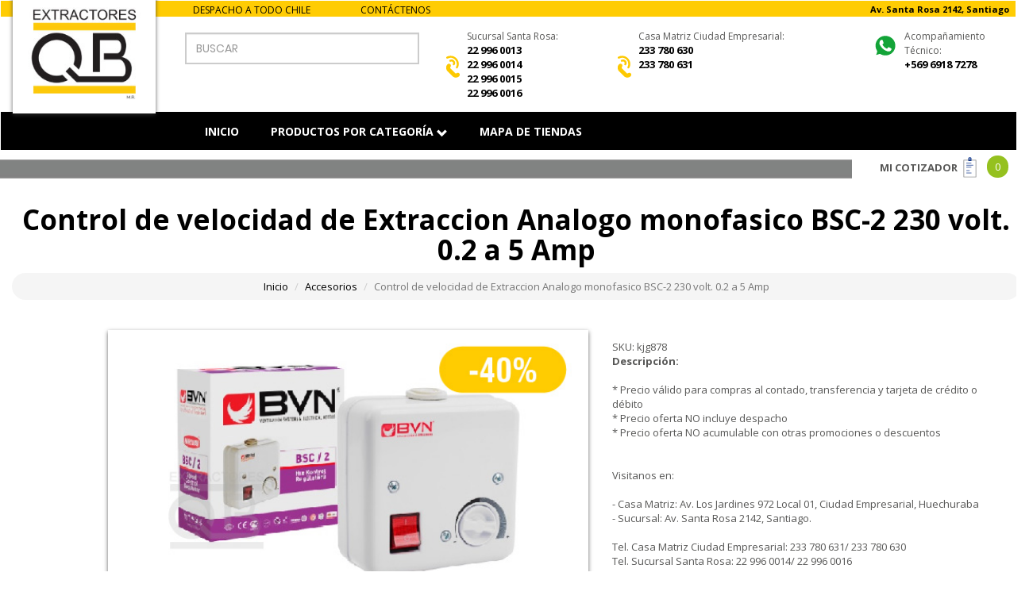

--- FILE ---
content_type: text/html; charset=UTF-8
request_url: https://extractores.cl/producto/185-Control-de-velocidad-de-Extraccion-Analogo-monofasico-BSC-2-230-volt.-0.2-a-5-Amp
body_size: 19230
content:

<!DOCTYPE html>
<html lang="es">
<head>

	
	<!-- Google Tag Manager -->

<script>(function(w,d,s,l,i){w[l]=w[l]||[];w[l].push({'gtm.start':

new Date().getTime(),event:'gtm.js'});var f=d.getElementsByTagName(s)[0],

j=d.createElement(s),dl=l!='dataLayer'?'&l='+l:'';j.async=true;j.src=

'https://www.googletagmanager.com/gtm.js?id='+i+dl;f.parentNode.insertBefore(j,f);

})(window,document,'script','dataLayer','GTM-PG9J78L');</script>

<!-- End Google Tag Manager -->

 
<meta charset="utf-8">
<meta http-equiv="X-UA-Compatible" content="IE=edge">
<meta name="viewport" content="width=device-width, initial-scale=1">
<meta name="description" content="control de extraccion, variador de fecuencia, reostato, monofasico">
<meta name="author" content="Extractores QB">
<title>Control de velocidad de Extraccion Analogo monofasico BSC-2 230 volt. 0.2 a 5 Amp | Extractores QB</title>

    <script src="https://extractores.cl/assets/js/jquery.js"></script>
    <script src="https://extractores.cl/assets/js/fontawesome.js"></script>
    <link href="https://extractores.cl/assets/sitio/css/bootstrap.css" rel="stylesheet">
    <link href="https://extractores.cl/assets/sitio/css/demo-corporativo.css" rel="stylesheet">
    <link href="https://extractores.cl/assets/sitio/css/simple_carousel.css" rel="stylesheet" media="all">
    <link href="https://extractores.cl/assets/sitio/css/menu.css" rel="stylesheet">
    <link href="https://extractores.cl/assets/sitio/css/style-form.css" rel="stylesheet">
    <link rel="stylesheet" href="https://extractores.cl/assets/sitio/fonts/material-icon/css/material-design-iconic-font.min.css">


	    <link rel="preconnect" href="https://fonts.googleapis.com">
<link rel="preconnect" href="https://fonts.gstatic.com" crossorigin>
<link href="https://fonts.googleapis.com/css2?family=Montserrat:wght@500;800&display=swap" rel="stylesheet">
	 <link href="https://fonts.googleapis.com/css?family=Open+Sans:400,700" rel="stylesheet">

    <script src="https://extractores.cl/assets/sitio/js/pop-up.js"></script>

    <!-- HTML5 Shim and Respond.js IE8 support of HTML5 elements and media queries -->
    <!-- WARNING: Respond.js doesn't work if you view the page via file:// -->
    <!--[if lt IE 9]>
        <script src="https://oss.maxcdn.com/libs/html5shiv/3.7.0/html5shiv.js"></script>
        <script src="https://oss.maxcdn.com/libs/respond.js/1.4.2/respond.min.js"></script>
    <![endif]-->
    <link rel="shortcut icon" type="image/x-icon" href="https://extractores.cl/favicon.png" />

	<script src="https://extractores.cl/assets/sitio/js/bootstrap.min.js"></script>
    <script src="https://extractores.cl/assets/sitio/js/jquery.touchSwipe.min.js"></script>
    <script src="https://extractores.cl/assets/sitio/js/responsive_bootstrap_carousel.js"></script>
    <script src="https://extractores.cl/assets/js/sweetalert.js"></script>

    <link href="https://extractores.cl/assets/sitio/jquery-ui/jquery-ui.min.css" rel="stylesheet">
    <script src="https://extractores.cl/assets/sitio/jquery-ui/jquery-ui.min.js"></script>

    <script>
        const URL_DOMAIN = 'https://extractores.cl/';
    </script>

</head>

<body>
	
<!-- Google Tag Manager (noscript) -->

<noscript><iframe src="https://www.googletagmanager.com/ns.html?id=GTM-PG9J78L"

height="0" width="0" style="display:none;visibility:hidden"></iframe></noscript>

<!-- End Google Tag Manager (noscript) -->	

<nav class="navbar" role="navigation">

    <div class="top hidden-xs">
	    <div class="container">
		  <div class="col-md-2"></div>
		  <div class="col-md-2 hidden-xs"><p class="black font12" style="margin-top: 3px;">DESPACHO A TODO CHILE </p></div>
		  <div class="col-md-1 hidden-xs"><p class="black font12" style="margin-top: 3px;"><a href="https://extractores.cl/contacto" class="black">
			  <!--<span class="fa fa-envelope"></span>--> CONTÁCTENOS</a> </p></div>
		  <div class="col-md-7 hidden-xs"><p class="white font12" style="margin: 3px; 0 3px 80px;">
			  <p class="text-right black" style="font-size:11px;"><strong>Av. Santa Rosa 2142, Santiago </strong></p></div>
		  <div class="col-md-1 pull-right hidden">
			<a href="#"><img src="https://extractores.cl/assets/images/yt.svg" width="22" class="pull-right"></a>
		    <a href="#"><img src="https://extractores.cl/assets/images/ig.svg" width="22" class="pull-right"></a>
			<a href="#"><img src="https://extractores.cl/assets/images/fb.svg" width="22" class="pull-right"></a>
		  </div>
		</div>
	</div>

      <div class="container head">
       <div class="col-md-2 hidden-xs logo">
          <a href="https://extractores.cl/">
			  <img src="https://extractores.cl/assets/images/logoextractoresqb.jpg" class="img-responsive logo center-block shadow hidden-xs" alt="Extractores QB" width="180">

		  </a>
       </div>

		  <div class="col-xs-3 visible-xs padding0">
			  <a href="https://extractores.cl/"><img src="https://extractores.cl/assets/images/logoextractoresqb.jpg" class="img-responsive shadow visible-xs" alt="Extractores QB" width="75%"></a>
		  </div>

		  <div class="col-md-2"></div>

	<div class="col-md-3 col-xs-5">
	  <div class="form-outline mt5 hidden-xs">
      <form action="https://extractores.cl/busqueda" method="get">
      <input type="search" id="form1" name="termino" class="form-control" placeholder="BUSCAR" aria-label="Search" />
      </form>
      </div>
	  <img src="https://extractores.cl/assets/images/catalogo.png" class="img-responsive hidden mt15">
	</div>

		<div class="col-xs-3 pull-right visible-xs">
		  <div class="navbar-header">
                        <button type="button" class="navbar-toggle collapsed " data-toggle="collapse" data-target=".navbar-collapse">
                        <span class="sr-only">Toggle navigation</span>
                        <span class="icon-bar"></span>
                        <span class="icon-bar"></span>
                        <span class="icon-bar"></span>
                        </button>

                    </div>
		</div>
		  <div class="clearfix visible-xs"></div>

        <div class="col-md-2 hidden-xs">
           <p> <img src="https://extractores.cl/assets/images/fono-icon.svg" width="30" height="90" class="pull-left"><span class="font12">Sucursal Santa Rosa:</span> 
           <br><span class="fono blue"><strong>22 996 0013</strong>  </span><br>
           <span class="fono blue"><strong>22 996 0014</strong>  </span><br>
           <span class="fono blue"><strong>22 996 0015</strong>  </span><br>
           <span class="fono blue"><strong>22 996 0016</strong>  </span>
          
          
          </p>
	    </div>

		 <div class="col-md-3 hidden-xs">
           <p> <img src="https://extractores.cl/assets/images/fono-icon.svg" width="30" height="90"class="pull-left">
           <span class="font12">Casa Matriz Ciudad Empresarial:</span> <br>
           <span class="fono blue">
		   <span class="fono blue"><strong>233 780 630</strong>  </span><br>
           <span class="fono blue"><strong>233 780 631</strong>  </span><br>
       </p>
	    </div>

		 <div class="col-md-2 hidden-xs">
           <p> <img src="https://extractores.cl/assets/images/ws.svg" width="40" class="pull-left"><span class="font12">Acompa&ntilde;amiento T&eacute;cnico:</span> <br><span class="fono blue"><strong>+569 6918 7278</strong>  </span></p>
	    </div>

        </div>

        <div class="bg-menu">
        <div class="container">
			<div class="col-md-2"></div>
    	<div class="hero">

            <div class="hovermenu ttmenu dark-style menu-color-gradient">

				<!--fonos movil-->
			   <div class="col-xs-4 visible-xs z-index padding0">
           <p> <img src="https://extractores.cl/assets/images/fono-icon-f.svg" width="20" class="pull-left"><span class="font12 white">Sucursal Santa Rosa:</span> <br><span class="fono white">
		   <strong><a href="tel:229960013" class="white">+562 2996 0013</a></strong>  </span></p>
	    </div>

		 <div class="col-xs-4 visible-xs z-index padding0">
           <p> <img src="https://extractores.cl/assets/images/fono-icon-f.svg" width="20" class="pull-left"><span class="font12 white">Casa Matriz</span> <br><span class="fono white">
			   <strong class="white"><a href="tel:229299980" class="white">233 780 630</a></strong> </span></p>
	    </div>

		 <div class="col-xs-4 visible-xs z-index padding0">
           <p> <img src="https://extractores.cl/assets/images/ws.svg" width="20" class="pull-left"><span class="font12 white">Whatsapp Empresas:</span> <br><span class="fono white"><strong><a href="https://api.whatsapp.com/send?phone=56969187278&text=Hola%2C%20me%20gustaria%20saber%20más%20información%20de%20sus%20productos" class="white">+569 6918 7278</a></strong>  </span></p>
	    </div>
				
			
				
				
			<!--fin fonos movil-->
				
				<div class="clearfix visible-xs"></div>


                 <nav class="navbar navbar-default">


    <div class="collapse navbar-collapse js-navbar-collapse">
      <ul class="nav navbar-nav">
		     <li class="dropdown mega-dropdown">
          <a href="https://extractores.cl/">INICIO</a></li>
        <li class="dropdown mega-dropdown">
          <a href="#" class="dropdown-toggle" data-toggle="dropdown">PRODUCTOS POR CATEGORÍA <span class="glyphicon glyphicon-chevron-down pull-right" style="padding:4px 0 0 4px; "></span></a>

          <ul class="dropdown-menu mega-dropdown-menu row">
            <li class="col-md-6">
                <ul>
                                                  <li><a href="https://extractores.cl/listado-productos/29-Axial"><span class="fa fa-chevron-right yellow" style="font-size:12px;"></span> Axial</a></li>
                  <li class="divider"></li>
                                  <li><a href="https://extractores.cl/listado-productos/26-Gastronómico"><span class="fa fa-chevron-right yellow" style="font-size:12px;"></span> Gastronómico</a></li>
                  <li class="divider"></li>
                                  <li><a href="https://extractores.cl/listado-productos/27-Tubular"><span class="fa fa-chevron-right yellow" style="font-size:12px;"></span> Tubular</a></li>
                  <li class="divider"></li>
                                  <li><a href="https://extractores.cl/listado-productos/28-Centrifugos"><span class="fa fa-chevron-right yellow" style="font-size:12px;"></span> Centrifugos</a></li>
                  <li class="divider"></li>
                                  <li><a href="https://extractores.cl/listado-productos/25-Tejado"><span class="fa fa-chevron-right yellow" style="font-size:12px;"></span> Tejado</a></li>
                  <li class="divider"></li>
                              </ul>
            </li>
            <li class="col-md-6">
              <ul>
                                                  <li><a href="https://extractores.cl/listado-productos/52-Cajas"><span class="fa fa-chevron-right yellow" style="font-size:12px;"></span> Cajas</a></li>
                  <li class="divider"></li>
                                  <li><a href="https://extractores.cl/listado-productos/53-Especial"><span class="fa fa-chevron-right yellow" style="font-size:12px;"></span> Especial</a></li>
                  <li class="divider"></li>
                                  <li><a href="https://extractores.cl/listado-productos/54-Portatil"><span class="fa fa-chevron-right yellow" style="font-size:12px;"></span> Portatil</a></li>
                  <li class="divider"></li>
                                  <li><a href="https://extractores.cl/listado-productos/55-Humo"><span class="fa fa-chevron-right yellow" style="font-size:12px;"></span> Humo</a></li>
                  <li class="divider"></li>
                                  <li><a href="https://extractores.cl/listado-productos/56-Accesorios"><span class="fa fa-chevron-right yellow" style="font-size:12px;"></span> Accesorios</a></li>
                  <li class="divider"></li>
                              </ul>
            </li>


          </ul>

        </li>
		  <li><a href="https://extractores.cl/sucursales">MAPA DE TIENDAS</a></li>
		 
      </ul>

    </div>
    <!-- /.nav-collapse -->
  </nav><!-- end navbar navbar-default clearfix -->
            </div><!-- end menu 1 -->
        </div><!-- end hero -->

	</div>
        </div>
    </nav>

<div class="bg-cotizador">
    <div class="container">
	  <div class="col-md-2 pull-right cotizador">
		      <strong class="blue-dark" style="margin-left: 20px;"><a href="https://extractores.cl/cotizacion" class="gray">MI COTIZADOR</a>
			  <img src="https://extractores.cl/assets/images/cotizacion-icon.svg" width="25" style="margin-top: -3px;"></strong>
		      <div class="cant-cotizador pull-right">0</div>
		</div>
	</div>
</div>

<script>

const DATA_BUSQUEDA = [];
    DATA_BUSQUEDA.push({
        label: `Ducto aluminio corrugado QB sin aislacion 4 pulgadas Ø x 10 mts de largo`,
        value: `Ducto aluminio corrugado QB sin aislacion 4 pulgadas Ø x 10 mts de largo`,
        url: `https://extractores.cl/producto/1-Ducto-aluminio-corrugado-QB-sin-aislacion-4-pulgadas-Ø-x-10-mts-de-largo`,
    });
    DATA_BUSQUEDA.push({
        label: `Ducto aluminio corrugado QB sin aislacion 5 pulgadas Ø x 10 mts de largo`,
        value: `Ducto aluminio corrugado QB sin aislacion 5 pulgadas Ø x 10 mts de largo`,
        url: `https://extractores.cl/producto/2-Ducto-aluminio-corrugado-QB-sin-aislacion-5-pulgadas-Ø-x-10-mts-de-largo`,
    });
    DATA_BUSQUEDA.push({
        label: `Ducto aluminio corrugado QB sin aislacion 6 pulgadas Ø x 10 mts de largo`,
        value: `Ducto aluminio corrugado QB sin aislacion 6 pulgadas Ø x 10 mts de largo`,
        url: `https://extractores.cl/producto/3-Ducto-aluminio-corrugado-QB-sin-aislacion-6-pulgadas-Ø-x-10-mts-de-largo`,
    });
    DATA_BUSQUEDA.push({
        label: `Ducto aluminio corrugado QB sin aislacion 8 pulgadas Ø x 10 mts de largo`,
        value: `Ducto aluminio corrugado QB sin aislacion 8 pulgadas Ø x 10 mts de largo`,
        url: `https://extractores.cl/producto/4-Ducto-aluminio-corrugado-QB-sin-aislacion-8-pulgadas-Ø-x-10-mts-de-largo`,
    });
    DATA_BUSQUEDA.push({
        label: `Ducto aluminio corrugado QB sin aislacion 10 pulgadas Ø x 10 mts de largo`,
        value: `Ducto aluminio corrugado QB sin aislacion 10 pulgadas Ø x 10 mts de largo`,
        url: `https://extractores.cl/producto/5-Ducto-aluminio-corrugado-QB-sin-aislacion-10-pulgadas-Ø-x-10-mts-de-largo`,
    });
    DATA_BUSQUEDA.push({
        label: `Ducto aluminio corrugado QB sin aislacion 12 pulgadas Ø x 10 mts de largo`,
        value: `Ducto aluminio corrugado QB sin aislacion 12 pulgadas Ø x 10 mts de largo`,
        url: `https://extractores.cl/producto/6-Ducto-aluminio-corrugado-QB-sin-aislacion-12-pulgadas-Ø-x-10-mts-de-largo`,
    });
    DATA_BUSQUEDA.push({
        label: `Extractor axial FA 10-20. 20 cm Ø. 600 m3h 20 watts 220 volt`,
        value: `Extractor axial FA 10-20. 20 cm Ø. 600 m3h 20 watts 220 volt`,
        url: `https://extractores.cl/producto/7-Extractor-axial-FA-10-20.-20-cm-Ø.-600-m3h-20-watts-220-volt`,
    });
    DATA_BUSQUEDA.push({
        label: `Extractor axial FA 10-25. 25 cm Ø. 900 m3h 40 watts 220 volt`,
        value: `Extractor axial FA 10-25. 25 cm Ø. 900 m3h 40 watts 220 volt`,
        url: `https://extractores.cl/producto/8-Extractor-axial-FA-10-25.-25-cm-Ø.-900-m3h-40-watts-220-volt`,
    });
    DATA_BUSQUEDA.push({
        label: `Extractor axial FA 10-30. 30 cm Ø. 1260 m3h 45 watts 220 volt`,
        value: `Extractor axial FA 10-30. 30 cm Ø. 1260 m3h 45 watts 220 volt`,
        url: `https://extractores.cl/producto/9-Extractor-axial-FA-10-30.-30-cm-Ø.-1260-m3h-45-watts-220-volt`,
    });
    DATA_BUSQUEDA.push({
        label: `Extractor axial FA 10-35. 35 cm Ø. 2700 m3h 100 watts 220 volt`,
        value: `Extractor axial FA 10-35. 35 cm Ø. 2700 m3h 100 watts 220 volt`,
        url: `https://extractores.cl/producto/10-Extractor-axial-FA-10-35.-35-cm-Ø.-2700-m3h-100-watts-220-volt`,
    });
    DATA_BUSQUEDA.push({
        label: `Extractor axial FA 10-40. 40 cm Ø. 3360 m3h 155 watts 220 volt`,
        value: `Extractor axial FA 10-40. 40 cm Ø. 3360 m3h 155 watts 220 volt`,
        url: `https://extractores.cl/producto/11-Extractor-axial-FA-10-40.-40-cm-Ø.-3360-m3h-155-watts-220-volt`,
    });
    DATA_BUSQUEDA.push({
        label: `Extractor axial FA 10-45. 45 cm Ø. 3480 m3h 320 watts 220 volt`,
        value: `Extractor axial FA 10-45. 45 cm Ø. 3480 m3h 320 watts 220 volt`,
        url: `https://extractores.cl/producto/12-Extractor-axial-FA-10-45.-45-cm-Ø.-3480-m3h-320-watts-220-volt`,
    });
    DATA_BUSQUEDA.push({
        label: `Extractor axial BSMS-250 220 V. 65 W 1.200 m3h. 33x33 cm. 26.1 cm Ø. 6 kg`,
        value: `Extractor axial BSMS-250 220 V. 65 W 1.200 m3h. 33x33 cm. 26.1 cm Ø. 6 kg`,
        url: `https://extractores.cl/producto/13-Extractor-axial-BSMS-250-220-V.-65-W-1.200-m3h.-33x33-cm.-26.1-cm-Ø.-6-kg`,
    });
    DATA_BUSQUEDA.push({
        label: `Extractor axial BSMS-300 220 V. 210 W 2000 m3h. 41x41 cm. 30.7 cm Ø. 7 kg`,
        value: `Extractor axial BSMS-300 220 V. 210 W 2000 m3h. 41x41 cm. 30.7 cm Ø. 7 kg`,
        url: `https://extractores.cl/producto/14-Extractor-axial-BSMS-300-220-V.-210-W-2000-m3h.-41x41-cm.-30.7-cm-Ø.-7-kg`,
    });
    DATA_BUSQUEDA.push({
        label: `Extractor axial BSMS-350 220 V. 200 W 3250 m3h. 46.5x46.5 cm. 36.5 cm Ø. 8 kg`,
        value: `Extractor axial BSMS-350 220 V. 200 W 3250 m3h. 46.5x46.5 cm. 36.5 cm Ø. 8 kg`,
        url: `https://extractores.cl/producto/15-Extractor-axial-BSMS-350-220-V.-200-W-3250-m3h.-46.5x46.5-cm.-36.5-cm-Ø.-8-kg`,
    });
    DATA_BUSQUEDA.push({
        label: `Extractor axial BSMS-400 220 V. 230 W 4500 m3h. 50x50 cm. 40.3 cm Ø. 8.2 kg`,
        value: `Extractor axial BSMS-400 220 V. 230 W 4500 m3h. 50x50 cm. 40.3 cm Ø. 8.2 kg`,
        url: `https://extractores.cl/producto/16-Extractor-axial-BSMS-400-220-V.-230-W-4500-m3h.-50x50-cm.-40.3-cm-Ø.-8.2-kg`,
    });
    DATA_BUSQUEDA.push({
        label: `Extractor axial BSMS-500 220 V. 245 W. 5.500 m3h. 63x63 cm. 51.3 cm Ø. 11 kg`,
        value: `Extractor axial BSMS-500 220 V. 245 W. 5.500 m3h. 63x63 cm. 51.3 cm Ø. 11 kg`,
        url: `https://extractores.cl/producto/17-Extractor-axial-BSMS-500-220-V.-245-W.-5.500-m3h.-63x63-cm.-51.3-cm-Ø.-11-kg`,
    });
    DATA_BUSQUEDA.push({
        label: `Extractor axial BSTS-500 380 V. 245 W. 5.500 m3h. 63x63 cm. 51.3 cm Ø. 11 kg`,
        value: `Extractor axial BSTS-500 380 V. 245 W. 5.500 m3h. 63x63 cm. 51.3 cm Ø. 11 kg`,
        url: `https://extractores.cl/producto/18-Extractor-axial-BSTS-500-380-V.-245-W.-5.500-m3h.-63x63-cm.-51.3-cm-Ø.-11-kg`,
    });
    DATA_BUSQUEDA.push({
        label: `Extractor axial BSTS-550 380 V. 240 W. 6.000 m3h. 66x66 cm. 56.5 cm Ø. 15.6 kg`,
        value: `Extractor axial BSTS-550 380 V. 240 W. 6.000 m3h. 66x66 cm. 56.5 cm Ø. 15.6 kg`,
        url: `https://extractores.cl/producto/19-Extractor-axial-BSTS-550-380-V.-240-W.-6.000-m3h.-66x66-cm.-56.5-cm-Ø.-15.6-kg`,
    });
    DATA_BUSQUEDA.push({
        label: `Extractor axial BSTS-600 380 V. 235 W. 8.000 m3h. 70x70 cm. 61.2 cm Ø. 15.6 kg`,
        value: `Extractor axial BSTS-600 380 V. 235 W. 8.000 m3h. 70x70 cm. 61.2 cm Ø. 15.6 kg`,
        url: `https://extractores.cl/producto/20-Extractor-axial-BSTS-600-380-V.-235-W.-8.000-m3h.-70x70-cm.-61.2-cm-Ø.-15.6-kg`,
    });
    DATA_BUSQUEDA.push({
        label: `Extractor en Linea HF QB HA-1725. 220 v. 36 watts. 323 m3h. 45 dBA. 1.3 kilo. 150 mm Ø`,
        value: `Extractor en Linea HF QB HA-1725. 220 v. 36 watts. 323 m3h. 45 dBA. 1.3 kilo. 150 mm Ø`,
        url: `https://extractores.cl/producto/21-Extractor-en-Linea-HF-QB-HA-1725.-220-v.-36-watts.-323-m3h.-45-dBA.-1.3-kilo.-150-mm-Ø`,
    });
    DATA_BUSQUEDA.push({
        label: `Extractor HD 17251B12HL 470 m3h. 12 Volt. 2.5 Amp. 4.000 rpm. 61 dBA`,
        value: `Extractor HD 17251B12HL 470 m3h. 12 Volt. 2.5 Amp. 4.000 rpm. 61 dBA`,
        url: `https://extractores.cl/producto/22-Extractor-HD-17251B12HL-470-m3h.-12-Volt.-2.5-Amp.-4.000-rpm.-61-dBA`,
    });
    DATA_BUSQUEDA.push({
        label: `Extractor HA 2060B2HL 700 m3h. 220 Volt. 0.25 Amp. 2.600 rpm. 56 dBA`,
        value: `Extractor HA 2060B2HL 700 m3h. 220 Volt. 0.25 Amp. 2.600 rpm. 56 dBA`,
        url: `https://extractores.cl/producto/23-Extractor-HA-2060B2HL-700-m3h.-220-Volt.-0.25-Amp.-2.600-rpm.-56-dBA`,
    });
    DATA_BUSQUEDA.push({
        label: `Extractor HA 1338B2HL 200 m3h. 220 Volt. 0.12 Amp. 2.800 rpm. 46 dBA`,
        value: `Extractor HA 1338B2HL 200 m3h. 220 Volt. 0.12 Amp. 2.800 rpm. 46 dBA`,
        url: `https://extractores.cl/producto/24-Extractor-HA-1338B2HL-200-m3h.-220-Volt.-0.12-Amp.-2.800-rpm.-46-dBA`,
    });
    DATA_BUSQUEDA.push({
        label: `Extractor Mini centrifugo YF10-11 T. 220 volt. 30 watts. 230 m3h. 13 mmcda`,
        value: `Extractor Mini centrifugo YF10-11 T. 220 volt. 30 watts. 230 m3h. 13 mmcda`,
        url: `https://extractores.cl/producto/25-Extractor-Mini-centrifugo-YF10-11-T.-220-volt.-30-watts.-230-m3h.-13-mmcda`,
    });
    DATA_BUSQUEDA.push({
        label: `Extractor Mini centrifugo YF15-15 T. 220 volt. 45 watts. 450 m3h. 17 mmcda`,
        value: `Extractor Mini centrifugo YF15-15 T. 220 volt. 45 watts. 450 m3h. 17 mmcda`,
        url: `https://extractores.cl/producto/26-Extractor-Mini-centrifugo-YF15-15-T.-220-volt.-45-watts.-450-m3h.-17-mmcda`,
    });
    DATA_BUSQUEDA.push({
        label: `Ventilador industrial Movil CTF-I-32. 9.900 m3h. 220 volt. 420 W. 65 dBA`,
        value: `Ventilador industrial Movil CTF-I-32. 9.900 m3h. 220 volt. 420 W. 65 dBA`,
        url: `https://extractores.cl/producto/27-Ventilador-industrial-Movil-CTF-I-32.-9.900-m3h.-220-volt.-420-W.-65-dBA`,
    });
    DATA_BUSQUEDA.push({
        label: `Extractor portatil SHT-200. 220 V. 1.500 m3h. Pe 24.5 mmcda. Ø20 cm`,
        value: `Extractor portatil SHT-200. 220 V. 1.500 m3h. Pe 24.5 mmcda. Ø20 cm`,
        url: `https://extractores.cl/producto/28-Extractor-portatil-SHT-200.-220-V.-1.500-m3h.-Pe-24.5-mmcda.-Ø20-cm`,
    });
    DATA_BUSQUEDA.push({
        label: `Extractor portatil SHT-300. 220 V. 3.900 m3h. Pe 37.3 mmcda. Ø30 cm`,
        value: `Extractor portatil SHT-300. 220 V. 3.900 m3h. Pe 37.3 mmcda. Ø30 cm`,
        url: `https://extractores.cl/producto/29-Extractor-portatil-SHT-300.-220-V.-3.900-m3h.-Pe-37.3-mmcda.-Ø30-cm`,
    });
    DATA_BUSQUEDA.push({
        label: `Extractor portatil SHT-400. 220 V. 5.760 m3h. Pe 70 mmcda. Ø40 cm`,
        value: `Extractor portatil SHT-400. 220 V. 5.760 m3h. Pe 70 mmcda. Ø40 cm`,
        url: `https://extractores.cl/producto/30-Extractor-portatil-SHT-400.-220-V.-5.760-m3h.-Pe-70-mmcda.-Ø40-cm`,
    });
    DATA_BUSQUEDA.push({
        label: `Extractor portatil SHT-500. 220 V.  12.000 m3h. Pe 105 mmcda. Ø50 cm`,
        value: `Extractor portatil SHT-500. 220 V.  12.000 m3h. Pe 105 mmcda. Ø50 cm`,
        url: `https://extractores.cl/producto/31-Extractor-portatil-SHT-500.-220-V.--12.000-m3h.-Pe-105-mmcda.-Ø50-cm`,
    });
    DATA_BUSQUEDA.push({
        label: `Extractor portatil SHT-600. 220 V. 17.400 m3h. Pe 110 mmcda. Ø60 cm`,
        value: `Extractor portatil SHT-600. 220 V. 17.400 m3h. Pe 110 mmcda. Ø60 cm`,
        url: `https://extractores.cl/producto/32-Extractor-portatil-SHT-600.-220-V.-17.400-m3h.-Pe-110-mmcda.-Ø60-cm`,
    });
    DATA_BUSQUEDA.push({
        label: `Extractor portatil SHT-600. 380 V. 17.400 m3h. Pe 110 mmcda. Ø60 cm`,
        value: `Extractor portatil SHT-600. 380 V. 17.400 m3h. Pe 110 mmcda. Ø60 cm`,
        url: `https://extractores.cl/producto/33-Extractor-portatil-SHT-600.-380-V.-17.400-m3h.-Pe-110-mmcda.-Ø60-cm`,
    });
    DATA_BUSQUEDA.push({
        label: `Extractor portatil para ducto RoundQ-200. 20 cm diametro. 1700 MCH.`,
        value: `Extractor portatil para ducto RoundQ-200. 20 cm diametro. 1700 MCH.`,
        url: `https://extractores.cl/producto/34-Extractor-portatil-para-ducto-RoundQ-200.-20-cm-diametro.-1700-MCH.`,
    });
    DATA_BUSQUEDA.push({
        label: `Extractor portatil para ducto RoundQ-300. 30 cm diametro. 3800 MCH.`,
        value: `Extractor portatil para ducto RoundQ-300. 30 cm diametro. 3800 MCH.`,
        url: `https://extractores.cl/producto/35-Extractor-portatil-para-ducto-RoundQ-300.-30-cm-diametro.-3800-MCH.`,
    });
    DATA_BUSQUEDA.push({
        label: `Extractor portatil para ducto RoundQ-400. 40 cm diametro. 7560 MCH.`,
        value: `Extractor portatil para ducto RoundQ-400. 40 cm diametro. 7560 MCH.`,
        url: `https://extractores.cl/producto/36-Extractor-portatil-para-ducto-RoundQ-400.-40-cm-diametro.-7560-MCH.`,
    });
    DATA_BUSQUEDA.push({
        label: `Extractor portatil Qaster-760. 76 cm diam. 3 vel.  21.200 MCH`,
        value: `Extractor portatil Qaster-760. 76 cm diam. 3 vel.  21.200 MCH`,
        url: `https://extractores.cl/producto/37-Extractor-portatil-Qaster-760.-76-cm-diam.-3-vel.--21.200-MCH`,
    });
    DATA_BUSQUEDA.push({
        label: `Extractor portatil Qaster-914. 91 cm diam. 3 vel. 24.000 MCH`,
        value: `Extractor portatil Qaster-914. 91 cm diam. 3 vel. 24.000 MCH`,
        url: `https://extractores.cl/producto/38-Extractor-portatil-Qaster-914.-91-cm-diam.-3-vel.-24.000-MCH`,
    });
    DATA_BUSQUEDA.push({
        label: `Extractor portatil Qaster-1007. 100 cm diam. 3 vel. 30.000 MCH`,
        value: `Extractor portatil Qaster-1007. 100 cm diam. 3 vel. 30.000 MCH`,
        url: `https://extractores.cl/producto/39-Extractor-portatil-Qaster-1007.-100-cm-diam.-3-vel.-30.000-MCH`,
    });
    DATA_BUSQUEDA.push({
        label: `Ducto minero acople rapido DuQ 20 cm Ø x 5m espiral continuo`,
        value: `Ducto minero acople rapido DuQ 20 cm Ø x 5m espiral continuo`,
        url: `https://extractores.cl/producto/40-Ducto-minero-acople-rapido-DuQ-20-cm-Ø-x-5m-espiral-continuo`,
    });
    DATA_BUSQUEDA.push({
        label: `Ducto minero acople rapido DuQ 30 cm Ø x 5m espiral continuo`,
        value: `Ducto minero acople rapido DuQ 30 cm Ø x 5m espiral continuo`,
        url: `https://extractores.cl/producto/41-Ducto-minero-acople-rapido-DuQ-30-cm-Ø-x-5m-espiral-continuo`,
    });
    DATA_BUSQUEDA.push({
        label: `Ducto minero acople rapido DuQ 40 cm Ø x 5m espiral continuo`,
        value: `Ducto minero acople rapido DuQ 40 cm Ø x 5m espiral continuo`,
        url: `https://extractores.cl/producto/42-Ducto-minero-acople-rapido-DuQ-40-cm-Ø-x-5m-espiral-continuo`,
    });
    DATA_BUSQUEDA.push({
        label: `Ducto minero acople rapido DuQ 50 cm Ø x 5m espiral continuo`,
        value: `Ducto minero acople rapido DuQ 50 cm Ø x 5m espiral continuo`,
        url: `https://extractores.cl/producto/43-Ducto-minero-acople-rapido-DuQ-50-cm-Ø-x-5m-espiral-continuo`,
    });
    DATA_BUSQUEDA.push({
        label: `Ducto minero acople rapido DuQ 60 cm Ø x 5m espiral continuo`,
        value: `Ducto minero acople rapido DuQ 60 cm Ø x 5m espiral continuo`,
        url: `https://extractores.cl/producto/44-Ducto-minero-acople-rapido-DuQ-60-cm-Ø-x-5m-espiral-continuo`,
    });
    DATA_BUSQUEDA.push({
        label: `Extractor en Linea TD QB HF-100 198 m3h. 15.6 mmcda. 220 volt. 26 W. 31 dBA. Ducto 100 mm Ø o 4`,
        value: `Extractor en Linea TD QB HF-100 198 m3h. 15.6 mmcda. 220 volt. 26 W. 31 dBA. Ducto 100 mm Ø o 4`,
        url: `https://extractores.cl/producto/45-Extractor-en-Linea-TD-QB-HF-100-198-m3h.-15.6-mmcda.-220-volt.-26-W.-31-dBA.-Ducto-100-mm-Ø-o-4`,
    });
    DATA_BUSQUEDA.push({
        label: `Extractor en Linea TD QB HF-125 284 m3h.15.9 mmcda. 220 volt. 33 W. 31 dBA. Ducto 120 mm Ø o 5`,
        value: `Extractor en Linea TD QB HF-125 284 m3h.15.9 mmcda. 220 volt. 33 W. 31 dBA. Ducto 120 mm Ø o 5`,
        url: `https://extractores.cl/producto/46-Extractor-en-Linea-TD-QB-HF-125-284-m3h.15.9-mmcda.-220-volt.-33-W.-31-dBA.-Ducto-120-mm-Ø-o-5`,
    });
    DATA_BUSQUEDA.push({
        label: `Extractor en Linea TD QB HF-150 530 m3h. 30 mmcda. 220 volt. 54 W. 33 dBA. Ducto 150 mm Ø o 6`,
        value: `Extractor en Linea TD QB HF-150 530 m3h. 30 mmcda. 220 volt. 54 W. 33 dBA. Ducto 150 mm Ø o 6`,
        url: `https://extractores.cl/producto/47-Extractor-en-Linea-TD-QB-HF-150-530-m3h.-30-mmcda.-220-volt.-54-W.-33-dBA.-Ducto-150-mm-Ø-o-6`,
    });
    DATA_BUSQUEDA.push({
        label: `Extractor en Linea TD QB HF-200 840 m3h. 35.2 mmcda. 220 volt. 128 W. 39 dBA. Ducto 200 mm Ø o 8`,
        value: `Extractor en Linea TD QB HF-200 840 m3h. 35.2 mmcda. 220 volt. 128 W. 39 dBA. Ducto 200 mm Ø o 8`,
        url: `https://extractores.cl/producto/48-Extractor-en-Linea-TD-QB-HF-200-840-m3h.-35.2-mmcda.-220-volt.-128-W.-39-dBA.-Ducto-200-mm-Ø-o-8`,
    });
    DATA_BUSQUEDA.push({
        label: `Extractor en Linea TD QB HF-250. 1400 m3h. 48.8 mmcda. 220 volt. 225 W. 66 dBA. Ducto 250 mm Ø o 10`,
        value: `Extractor en Linea TD QB HF-250. 1400 m3h. 48.8 mmcda. 220 volt. 225 W. 66 dBA. Ducto 250 mm Ø o 10`,
        url: `https://extractores.cl/producto/49-Extractor-en-Linea-TD-QB-HF-250.-1400-m3h.-48.8-mmcda.-220-volt.-225-W.-66-dBA.-Ducto-250-mm-Ø-o-10`,
    });
    DATA_BUSQUEDA.push({
        label: `Extractor en Linea TD QB HF-315. 2.206 m3h. 69.3 mmcda. 220 volt. 390 W. 60 dBA. Ducto 315 mm Ø o 12`,
        value: `Extractor en Linea TD QB HF-315. 2.206 m3h. 69.3 mmcda. 220 volt. 390 W. 60 dBA. Ducto 315 mm Ø o 12`,
        url: `https://extractores.cl/producto/50-Extractor-en-Linea-TD-QB-HF-315.-2.206-m3h.-69.3-mmcda.-220-volt.-390-W.-60-dBA.-Ducto-315-mm-Ø-o-12`,
    });
    DATA_BUSQUEDA.push({
        label: `Boquilla de extraccion de aire QB color blanco de 4 pulgadas de diametro`,
        value: `Boquilla de extraccion de aire QB color blanco de 4 pulgadas de diametro`,
        url: `https://extractores.cl/producto/51-Boquilla-de-extraccion-de-aire-QB-color-blanco-de-4-pulgadas-de-diametro`,
    });
    DATA_BUSQUEDA.push({
        label: `Boquilla de extraccion de aire QB color blanco de 5 pulgadas de diametro`,
        value: `Boquilla de extraccion de aire QB color blanco de 5 pulgadas de diametro`,
        url: `https://extractores.cl/producto/52-Boquilla-de-extraccion-de-aire-QB-color-blanco-de-5-pulgadas-de-diametro`,
    });
    DATA_BUSQUEDA.push({
        label: `Boquilla de extraccion de aire QB color blanco de 6 pulgadas de diametro`,
        value: `Boquilla de extraccion de aire QB color blanco de 6 pulgadas de diametro`,
        url: `https://extractores.cl/producto/53-Boquilla-de-extraccion-de-aire-QB-color-blanco-de-6-pulgadas-de-diametro`,
    });
    DATA_BUSQUEDA.push({
        label: `Boquilla de extraccion de aire QB color blanco de 8 pulgadas de diametro`,
        value: `Boquilla de extraccion de aire QB color blanco de 8 pulgadas de diametro`,
        url: `https://extractores.cl/producto/54-Boquilla-de-extraccion-de-aire-QB-color-blanco-de-8-pulgadas-de-diametro`,
    });
    DATA_BUSQUEDA.push({
        label: `Extractor Ultra silent HDD 125 Mix Vent Silent 220 v. 33watts. 2250rpm. 284 m3h. Ducto 120 mm Ø o 5`,
        value: `Extractor Ultra silent HDD 125 Mix Vent Silent 220 v. 33watts. 2250rpm. 284 m3h. Ducto 120 mm Ø o 5`,
        url: `https://extractores.cl/producto/55-Extractor-Ultra-silent-HDD-125-Mix-Vent-Silent-220-v.-33watts.-2250rpm.-284-m3h.-Ducto-120-mm-Ø-o-5`,
    });
    DATA_BUSQUEDA.push({
        label: `Extractor Ultra silent HDD 150 Mix Vent Silent 220 v. 50 watts. 2250rpm. 530 m3h. Ducto 150 mm Ø o 6`,
        value: `Extractor Ultra silent HDD 150 Mix Vent Silent 220 v. 50 watts. 2250rpm. 530 m3h. Ducto 150 mm Ø o 6`,
        url: `https://extractores.cl/producto/56-Extractor-Ultra-silent-HDD-150-Mix-Vent-Silent-220-v.-50-watts.-2250rpm.-530-m3h.-Ducto-150-mm-Ø-o-6`,
    });
    DATA_BUSQUEDA.push({
        label: `Extractor Ultra silent HDD 200 Mix Vent Silent 220 v. 128 watts. 2250rpm. 840 m3h. Ducto 200 mm Ø o 8`,
        value: `Extractor Ultra silent HDD 200 Mix Vent Silent 220 v. 128 watts. 2250rpm. 840 m3h. Ducto 200 mm Ø o 8`,
        url: `https://extractores.cl/producto/57-Extractor-Ultra-silent-HDD-200-Mix-Vent-Silent-220-v.-128-watts.-2250rpm.-840-m3h.-Ducto-200-mm-Ø-o-8`,
    });
    DATA_BUSQUEDA.push({
        label: `Extractor tejado centrifugo HEE-150IZR. 230 V. 588 m3h. 61 W. 2500 rpm. para ducto de 5 Pulgadas`,
        value: `Extractor tejado centrifugo HEE-150IZR. 230 V. 588 m3h. 61 W. 2500 rpm. para ducto de 5 Pulgadas`,
        url: `https://extractores.cl/producto/58-Extractor-tejado-centrifugo-HEE-150IZR.-230-V.-588-m3h.-61-W.-2500-rpm.-para-ducto-de-5-Pulgadas`,
    });
    DATA_BUSQUEDA.push({
        label: `Extractor Tejado HF-200PZR 220 volt 128 W. 840 m3h. 35.2 mmcda. 0.53 Amp. para ducto de 8 Pulgadas`,
        value: `Extractor Tejado HF-200PZR 220 volt 128 W. 840 m3h. 35.2 mmcda. 0.53 Amp. para ducto de 8 Pulgadas`,
        url: `https://extractores.cl/producto/59-Extractor-Tejado-HF-200PZR-220-volt-128-W.-840-m3h.-35.2-mmcda.-0.53-Amp.-para-ducto-de-8-Pulgadas`,
    });
    DATA_BUSQUEDA.push({
        label: `Extractor Tejado WT-35-11 2.8. 40 W. 220 V. 0.04 KW 4P. 1450 rpm 1.464 m3H. 4.8 mmcda`,
        value: `Extractor Tejado WT-35-11 2.8. 40 W. 220 V. 0.04 KW 4P. 1450 rpm 1.464 m3H. 4.8 mmcda`,
        url: `https://extractores.cl/producto/71-Extractor-Tejado-WT-35-11-2.8.-40-W.-220-V.-0.04-KW-4P.-1450-rpm-1.464-m3H.-4.8-mmcda`,
    });
    DATA_BUSQUEDA.push({
        label: `Extractor centrifugo en linea HEE-200T. 220V. 140 watts. 680 m3h. 55 mmcda. Ducto 8`,
        value: `Extractor centrifugo en linea HEE-200T. 220V. 140 watts. 680 m3h. 55 mmcda. Ducto 8`,
        url: `https://extractores.cl/producto/60-Extractor-centrifugo-en-linea-HEE-200T.-220V.-140-watts.-680-m3h.-55-mmcda.-Ducto-8`,
    });
    DATA_BUSQUEDA.push({
        label: `Extractor centrifugo en linea HEE-250T. 220V. 190 watts. 1000 m3h. 57 mmcda. Ducto 10`,
        value: `Extractor centrifugo en linea HEE-250T. 220V. 190 watts. 1000 m3h. 57 mmcda. Ducto 10`,
        url: `https://extractores.cl/producto/61-Extractor-centrifugo-en-linea-HEE-250T.-220V.-190-watts.-1000-m3h.-57-mmcda.-Ducto-10`,
    });
    DATA_BUSQUEDA.push({
        label: `Extractor centrifugo en linea HEE-315T. 220V. 225 watts. 1700 m3h. 74 mmcda. Ducto 12`,
        value: `Extractor centrifugo en linea HEE-315T. 220V. 225 watts. 1700 m3h. 74 mmcda. Ducto 12`,
        url: `https://extractores.cl/producto/62-Extractor-centrifugo-en-linea-HEE-315T.-220V.-225-watts.-1700-m3h.-74-mmcda.-Ducto-12`,
    });
    DATA_BUSQUEDA.push({
        label: `Extractor centrifugo en linea HEE-400T. 220V. 168 watts. 2.500 m3h. 10 mmcda. Ducto 16`,
        value: `Extractor centrifugo en linea HEE-400T. 220V. 168 watts. 2.500 m3h. 10 mmcda. Ducto 16`,
        url: `https://extractores.cl/producto/63-Extractor-centrifugo-en-linea-HEE-400T.-220V.-168-watts.-2.500-m3h.-10-mmcda.-Ducto-16`,
    });
    DATA_BUSQUEDA.push({
        label: `Fuelle AMRO-400 BESB para ALC.350.400`,
        value: `Fuelle AMRO-400 BESB para ALC.350.400`,
        url: `https://extractores.cl/producto/64-Fuelle-AMRO-400-BESB-para-ALC.350.400`,
    });
    DATA_BUSQUEDA.push({
        label: `Fuelle AMRO-450 BESB para ALC500`,
        value: `Fuelle AMRO-450 BESB para ALC500`,
        url: `https://extractores.cl/producto/65-Fuelle-AMRO-450-BESB-para-ALC500`,
    });
    DATA_BUSQUEDA.push({
        label: `Fuelle AMRO-500 BESB para ALC560`,
        value: `Fuelle AMRO-500 BESB para ALC560`,
        url: `https://extractores.cl/producto/66-Fuelle-AMRO-500-BESB-para-ALC560`,
    });
    DATA_BUSQUEDA.push({
        label: `Shock absorber amortiguador de vibracion 1 NOLU VT 25 mm X 22 Kg`,
        value: `Shock absorber amortiguador de vibracion 1 NOLU VT 25 mm X 22 Kg`,
        url: `https://extractores.cl/producto/67-Shock-absorber-amortiguador-de-vibracion-1-NOLU-VT-25-mm-X-22-Kg`,
    });
    DATA_BUSQUEDA.push({
        label: `Shock absorber amortiguador de vibracion 2 NOLU VT 25 mm X 34 Kg`,
        value: `Shock absorber amortiguador de vibracion 2 NOLU VT 25 mm X 34 Kg`,
        url: `https://extractores.cl/producto/68-Shock-absorber-amortiguador-de-vibracion-2-NOLU-VT-25-mm-X-34-Kg`,
    });
    DATA_BUSQUEDA.push({
        label: `Extractor tejado centrifugo BRCF-M315M. 230 Volt. 1800 m3h. 200W. 2900 rpm. 11 kg. para ducto de 12 pulgadas`,
        value: `Extractor tejado centrifugo BRCF-M315M. 230 Volt. 1800 m3h. 200W. 2900 rpm. 11 kg. para ducto de 12 pulgadas`,
        url: `https://extractores.cl/producto/69-Extractor-tejado-centrifugo-BRCF-M315M.-230-Volt.-1800-m3h.-200W.-2900-rpm.-11-kg.-para-ducto-de-12-pulgadas`,
    });
    DATA_BUSQUEDA.push({
        label: `Extractor tejado axial BACF-400M. 230 volt. 290 watts. 4.500 m3h. 21 kg. ducto de 16 pulgadas`,
        value: `Extractor tejado axial BACF-400M. 230 volt. 290 watts. 4.500 m3h. 21 kg. ducto de 16 pulgadas`,
        url: `https://extractores.cl/producto/70-Extractor-tejado-axial-BACF-400M.-230-volt.-290-watts.-4.500-m3h.-21-kg.-ducto-de-16-pulgadas`,
    });
    DATA_BUSQUEDA.push({
        label: `Extractor Tejado WT-35-11 3.55. 220 V. 0.09 kw 4P. 1450 rpm. 2.977 m3h. 2.4 mmcda`,
        value: `Extractor Tejado WT-35-11 3.55. 220 V. 0.09 kw 4P. 1450 rpm. 2.977 m3h. 2.4 mmcda`,
        url: `https://extractores.cl/producto/72-Extractor-Tejado-WT-35-11-3.55.-220-V.-0.09-kw-4P.-1450-rpm.-2.977-m3h.-2.4-mmcda`,
    });
    DATA_BUSQUEDA.push({
        label: `Extractor Tejado WT-4-72 4.5. 380 Volt. 1.1kw 4P. 1450 rpm. 5.281 m3h. 63 mmca`,
        value: `Extractor Tejado WT-4-72 4.5. 380 Volt. 1.1kw 4P. 1450 rpm. 5.281 m3h. 63 mmca`,
        url: `https://extractores.cl/producto/73-Extractor-Tejado-WT-4-72-4.5.-380-Volt.-1.1kw-4P.-1450-rpm.-5.281-m3h.-63-mmca`,
    });
    DATA_BUSQUEDA.push({
        label: `Extractor Tejado WT-4-72 6. 380 Volt. 4kw. 1450 rpm. 8.821 m3h. 120 mmcda`,
        value: `Extractor Tejado WT-4-72 6. 380 Volt. 4kw. 1450 rpm. 8.821 m3h. 120 mmcda`,
        url: `https://extractores.cl/producto/74-Extractor-Tejado-WT-4-72-6.-380-Volt.-4kw.-1450-rpm.-8.821-m3h.-120-mmcda`,
    });
    DATA_BUSQUEDA.push({
        label: `Extractor SolarQ para Tejado. 12v. P. solar 12W. Caudal 1955 m3h`,
        value: `Extractor SolarQ para Tejado. 12v. P. solar 12W. Caudal 1955 m3h`,
        url: `https://extractores.cl/producto/75-Extractor-SolarQ-para-Tejado.-12v.-P.-solar-12W.-Caudal-1955-m3h`,
    });
    DATA_BUSQUEDA.push({
        label: `Extractor en linea EcoWatt HI-150PE 220 V. 558 m3h. 54 mmcda. 48 W. para ducto de 6`,
        value: `Extractor en linea EcoWatt HI-150PE 220 V. 558 m3h. 54 mmcda. 48 W. para ducto de 6`,
        url: `https://extractores.cl/producto/76-Extractor-en-linea-EcoWatt-HI-150PE-220-V.-558-m3h.-54-mmcda.-48-W.-para-ducto-de-6`,
    });
    DATA_BUSQUEDA.push({
        label: `Caja Acustica centrifuga HCC-100P 220 volt. 25 W. 180 m3h. 16 mmcda. 29 dBA. Ducto 4`,
        value: `Caja Acustica centrifuga HCC-100P 220 volt. 25 W. 180 m3h. 16 mmcda. 29 dBA. Ducto 4`,
        url: `https://extractores.cl/producto/77-Caja-Acustica-centrifuga-HCC-100P-220-volt.-25-W.-180-m3h.-16-mmcda.-29-dBA.-Ducto-4`,
    });
    DATA_BUSQUEDA.push({
        label: `Caja Acustica centrifuga HCC-150P. 220V. 49 W. 500 m3h. 16 mmcda. 30 dba. 5`,
        value: `Caja Acustica centrifuga HCC-150P. 220V. 49 W. 500 m3h. 16 mmcda. 30 dba. 5`,
        url: `https://extractores.cl/producto/78-Caja-Acustica-centrifuga-HCC-150P.-220V.-49-W.-500-m3h.-16-mmcda.-30-dba.-5`,
    });
    DATA_BUSQUEDA.push({
        label: `Caja Acustica centrifuga HCC-200P. 220V. 210 W. 840 m3h. 35 mmcda. 61 dBa. 8`,
        value: `Caja Acustica centrifuga HCC-200P. 220V. 210 W. 840 m3h. 35 mmcda. 61 dBa. 8`,
        url: `https://extractores.cl/producto/79-Caja-Acustica-centrifuga-HCC-200P.-220V.-210-W.-840-m3h.-35-mmcda.-61-dBa.-8`,
    });
    DATA_BUSQUEDA.push({
        label: `Extractor AntiExplosivo sin certificado BTF-30. 3.900 m3h 38 mmcda 500 w`,
        value: `Extractor AntiExplosivo sin certificado BTF-30. 3.900 m3h 38 mmcda 500 w`,
        url: `https://extractores.cl/producto/80-Extractor-AntiExplosivo-sin-certificado-BTF-30.-3.900-m3h-38-mmcda-500-w`,
    });
    DATA_BUSQUEDA.push({
        label: `Extractor axial Anti Explosivo QXBPS-30 220 volt. 1400 rpm. 0.12 Kw. 2.100 m3h. 40x40x35 cm`,
        value: `Extractor axial Anti Explosivo QXBPS-30 220 volt. 1400 rpm. 0.12 Kw. 2.100 m3h. 40x40x35 cm`,
        url: `https://extractores.cl/producto/81-Extractor-axial-Anti-Explosivo-QXBPS-30-220-volt.-1400-rpm.-0.12-Kw.-2.100-m3h.-40x40x35-cm`,
    });
    DATA_BUSQUEDA.push({
        label: `Extractor axial Anti Explosivo QXBPS-40 220 volt. 1400 rpm. 0.18 Kw. 2.400 m3h. 50x50x36 cm`,
        value: `Extractor axial Anti Explosivo QXBPS-40 220 volt. 1400 rpm. 0.18 Kw. 2.400 m3h. 50x50x36 cm`,
        url: `https://extractores.cl/producto/82-Extractor-axial-Anti-Explosivo-QXBPS-40-220-volt.-1400-rpm.-0.18-Kw.-2.400-m3h.-50x50x36-cm`,
    });
    DATA_BUSQUEDA.push({
        label: `Extractor axial Anti Explosivo QXBPS-50 220 volt. 1400 rpm. 0.37 Kw. 7.200 m3h. 55x55x38 cm`,
        value: `Extractor axial Anti Explosivo QXBPS-50 220 volt. 1400 rpm. 0.37 Kw. 7.200 m3h. 55x55x38 cm`,
        url: `https://extractores.cl/producto/83-Extractor-axial-Anti-Explosivo-QXBPS-50-220-volt.-1400-rpm.-0.37-Kw.-7.200-m3h.-55x55x38-cm`,
    });
    DATA_BUSQUEDA.push({
        label: `Blower XGB 210 220 V. 0.25 kw. 2.1A. 80 m3h. menos 110 mbar. mas 110 mbar. 53dBA. 11kg`,
        value: `Blower XGB 210 220 V. 0.25 kw. 2.1A. 80 m3h. menos 110 mbar. mas 110 mbar. 53dBA. 11kg`,
        url: `https://extractores.cl/producto/84-Blower-XGB-210-220-V.-0.25-kw.-2.1A.-80-m3h.-menos-110-mbar.-mas-110-mbar.-53dBA.-11kg`,
    });
    DATA_BUSQUEDA.push({
        label: `Blower XGB 210 380 V. 0.25 kw. 2.1A. 80 m3h. menos 110 mbar. mas 110 mbar. 53dBA. 11kg`,
        value: `Blower XGB 210 380 V. 0.25 kw. 2.1A. 80 m3h. menos 110 mbar. mas 110 mbar. 53dBA. 11kg`,
        url: `https://extractores.cl/producto/85-Blower-XGB-210-380-V.-0.25-kw.-2.1A.-80-m3h.-menos-110-mbar.-mas-110-mbar.-53dBA.-11kg`,
    });
    DATA_BUSQUEDA.push({
        label: `Blower XGB 310. 220 V. 0.55kw. 3.7 A. 100m3h. menos 120 mbar mas 120 mbar. 55 dBA. 3kg`,
        value: `Blower XGB 310. 220 V. 0.55kw. 3.7 A. 100m3h. menos 120 mbar mas 120 mbar. 55 dBA. 3kg`,
        url: `https://extractores.cl/producto/86-Blower-XGB-310.-220-V.-0.55kw.-3.7-A.-100m3h.-menos-120-mbar-mas-120-mbar.-55-dBA.-3kg`,
    });
    DATA_BUSQUEDA.push({
        label: `Blower XGB 310. 380 V. 0.55kw. 3.7 A. 100m3h. menos 120 mbar mas 120 mbar. 55 dBA. 3kg`,
        value: `Blower XGB 310. 380 V. 0.55kw. 3.7 A. 100m3h. menos 120 mbar mas 120 mbar. 55 dBA. 3kg`,
        url: `https://extractores.cl/producto/87-Blower-XGB-310.-380-V.-0.55kw.-3.7-A.-100m3h.-menos-120-mbar-mas-120-mbar.-55-dBA.-3kg`,
    });
    DATA_BUSQUEDA.push({
        label: `Blower XGB 510. 220 V. 1.1kw. 7.3A. 210m3h. menos 160mbar. mas 160 mbar. 64 dBA. 21Kg`,
        value: `Blower XGB 510. 220 V. 1.1kw. 7.3A. 210m3h. menos 160mbar. mas 160 mbar. 64 dBA. 21Kg`,
        url: `https://extractores.cl/producto/88-Blower-XGB-510.-220-V.-1.1kw.-7.3A.-210m3h.-menos-160mbar.-mas-160-mbar.-64-dBA.-21Kg`,
    });
    DATA_BUSQUEDA.push({
        label: `Blower XGB 710. 220 V. 1.6kw. 8.5A. 318m3h. menos 240 mbar. mas 230 mbar. 69 dBA. 27Kg`,
        value: `Blower XGB 710. 220 V. 1.6kw. 8.5A. 318m3h. menos 240 mbar. mas 230 mbar. 69 dBA. 27Kg`,
        url: `https://extractores.cl/producto/89-Blower-XGB-710.-220-V.-1.6kw.-8.5A.-318m3h.-menos-240-mbar.-mas-230-mbar.-69-dBA.-27Kg`,
    });
    DATA_BUSQUEDA.push({
        label: `Blower XGB 710. 380 V. 3.0kw. 8.5A. 318m3h. menos 270 mbar. mas 270 mbar. 69 dBA. 27Kg`,
        value: `Blower XGB 710. 380 V. 3.0kw. 8.5A. 318m3h. menos 270 mbar. mas 270 mbar. 69 dBA. 27Kg`,
        url: `https://extractores.cl/producto/90-Blower-XGB-710.-380-V.-3.0kw.-8.5A.-318m3h.-menos-270-mbar.-mas-270-mbar.-69-dBA.-27Kg`,
    });
    DATA_BUSQUEDA.push({
        label: `Aire Acondicionado para Tablero QBDC0300. 48 Volt. 2.2 Amp. 105 What DC. Refrigeracion 315 W`,
        value: `Aire Acondicionado para Tablero QBDC0300. 48 Volt. 2.2 Amp. 105 What DC. Refrigeracion 315 W`,
        url: `https://extractores.cl/producto/91-Aire-Acondicionado-para-Tablero-QBDC0300.-48-Volt.-2.2-Amp.-105-What-DC.-Refrigeracion-315-W`,
    });
    DATA_BUSQUEDA.push({
        label: `Caja de aspiracion DXGII 3A. 220 volt. 0.18 kw 4P. 1350 rpm. 2.000 m3h. 20 mmcda`,
        value: `Caja de aspiracion DXGII 3A. 220 volt. 0.18 kw 4P. 1350 rpm. 2.000 m3h. 20 mmcda`,
        url: `https://extractores.cl/producto/92-Caja-de-aspiracion-DXGII-3A.-220-volt.-0.18-kw-4P.-1350-rpm.-2.000-m3h.-20-mmcda`,
    });
    DATA_BUSQUEDA.push({
        label: `Caja de Aspiración DXGII 4A. 380 V. 0.55 kw 4P. 1350 rpm. 3.000 m3h. 26 mmcda`,
        value: `Caja de Aspiración DXGII 4A. 380 V. 0.55 kw 4P. 1350 rpm. 3.000 m3h. 26 mmcda`,
        url: `https://extractores.cl/producto/93-Caja-de-Aspiración-DXGII-4A.-380-V.-0.55-kw-4P.-1350-rpm.-3.000-m3h.-26-mmcda`,
    });
    DATA_BUSQUEDA.push({
        label: `Caja de Aspiracion DXGII 4.5A. 380 V. 0.8 kw 4P. 1350 rpm. 4.000 m3h. 30 mmcda`,
        value: `Caja de Aspiracion DXGII 4.5A. 380 V. 0.8 kw 4P. 1350 rpm. 4.000 m3h. 30 mmcda`,
        url: `https://extractores.cl/producto/94-Caja-de-Aspiracion-DXGII-4.5A.-380-V.-0.8-kw-4P.-1350-rpm.-4.000-m3h.-30-mmcda`,
    });
    DATA_BUSQUEDA.push({
        label: `Caja de Aspiracion DXGII 5A. 380 volt. 1 kw 4P. 1350 rpm. 5.000 m3h. 28 mmcda`,
        value: `Caja de Aspiracion DXGII 5A. 380 volt. 1 kw 4P. 1350 rpm. 5.000 m3h. 28 mmcda`,
        url: `https://extractores.cl/producto/95-Caja-de-Aspiracion-DXGII-5A.-380-volt.-1-kw-4P.-1350-rpm.-5.000-m3h.-28-mmcda`,
    });
    DATA_BUSQUEDA.push({
        label: `Caja centrifuga acustica BHV-D-99 230 V. 450W. 2600 m3h. 200 Pa. 1380 rpm`,
        value: `Caja centrifuga acustica BHV-D-99 230 V. 450W. 2600 m3h. 200 Pa. 1380 rpm`,
        url: `https://extractores.cl/producto/96-Caja-centrifuga-acustica-BHV-D-99-230-V.-450W.-2600-m3h.-200-Pa.-1380-rpm`,
    });
    DATA_BUSQUEDA.push({
        label: `Caja centrifuga acustica BHV-D-1010 230 V. 550W. 3200 m3h. 250 Pa. 1380 rpm`,
        value: `Caja centrifuga acustica BHV-D-1010 230 V. 550W. 3200 m3h. 250 Pa. 1380 rpm`,
        url: `https://extractores.cl/producto/97-Caja-centrifuga-acustica-BHV-D-1010-230-V.-550W.-3200-m3h.-250-Pa.-1380-rpm`,
    });
    DATA_BUSQUEDA.push({
        label: `Caja centrifuga acustica BHV-D-1212 230 V. 750W. 4000 m3h. 300 Pa. 900 rpm`,
        value: `Caja centrifuga acustica BHV-D-1212 230 V. 750W. 4000 m3h. 300 Pa. 900 rpm`,
        url: `https://extractores.cl/producto/98-Caja-centrifuga-acustica-BHV-D-1212-230-V.-750W.-4000-m3h.-300-Pa.-900-rpm`,
    });
    DATA_BUSQUEDA.push({
        label: `Extractor Tejado RTC-300. 0.18 kw. 380 volt. 1.300 m3h. 2.5 mmcda`,
        value: `Extractor Tejado RTC-300. 0.18 kw. 380 volt. 1.300 m3h. 2.5 mmcda`,
        url: `https://extractores.cl/producto/99-Extractor-Tejado-RTC-300.-0.18-kw.-380-volt.-1.300-m3h.-2.5-mmcda`,
    });
    DATA_BUSQUEDA.push({
        label: `Caja centrifuga QBHTC. 3000 m3.h 35 mmcda 220 Volt 510 W`,
        value: `Caja centrifuga QBHTC. 3000 m3.h 35 mmcda 220 Volt 510 W`,
        url: `https://extractores.cl/producto/278-Caja-centrifuga-QBHTC.-3000-m3.h-35-mmcda-220-Volt-510-W`,
    });
    DATA_BUSQUEDA.push({
        label: `Extractor Tejado RTC-425. 0.18 kw. 380 volt. 3.700 m3h 2 mmcda`,
        value: `Extractor Tejado RTC-425. 0.18 kw. 380 volt. 3.700 m3h 2 mmcda`,
        url: `https://extractores.cl/producto/100-Extractor-Tejado-RTC-425.-0.18-kw.-380-volt.-3.700-m3h-2-mmcda`,
    });
    DATA_BUSQUEDA.push({
        label: `Extractor Tejado RTC-675. 0.55 kw. 380 volt. 7.500 m3h. 3.5 mmcda`,
        value: `Extractor Tejado RTC-675. 0.55 kw. 380 volt. 7.500 m3h. 3.5 mmcda`,
        url: `https://extractores.cl/producto/101-Extractor-Tejado-RTC-675.-0.55-kw.-380-volt.-7.500-m3h.-3.5-mmcda`,
    });
    DATA_BUSQUEDA.push({
        label: `Extractor Tejado RTC-750. 0.75 kw. 380 volt. 13.000 m3h. 4 mmcda`,
        value: `Extractor Tejado RTC-750. 0.75 kw. 380 volt. 13.000 m3h. 4 mmcda`,
        url: `https://extractores.cl/producto/102-Extractor-Tejado-RTC-750.-0.75-kw.-380-volt.-13.000-m3h.-4-mmcda`,
    });
    DATA_BUSQUEDA.push({
        label: `Ventilador con filtro para tablero. 230 V. 0.12 A. 19 Watts 92 m3h`,
        value: `Ventilador con filtro para tablero. 230 V. 0.12 A. 19 Watts 92 m3h`,
        url: `https://extractores.cl/producto/103-Ventilador-con-filtro-para-tablero.-230-V.-0.12-A.-19-Watts-92-m3h`,
    });
    DATA_BUSQUEDA.push({
        label: `Extractor DF-11. 1.6I DF4. 220 volt. 0.37kw. 2800 rpm 660 m3h. 85 mmcda. 76dBA`,
        value: `Extractor DF-11. 1.6I DF4. 220 volt. 0.37kw. 2800 rpm 660 m3h. 85 mmcda. 76dBA`,
        url: `https://extractores.cl/producto/104-Extractor-DF-11.-1.6I-DF4.-220-volt.-0.37kw.-2800-rpm-660-m3h.-85-mmcda.-76dBA`,
    });
    DATA_BUSQUEDA.push({
        label: `Extractor DF-11 1.6II DF5 220 volt. 0.55 kw. 2.800rpm. 860 m3h. 102mmcda. 76 dB`,
        value: `Extractor DF-11 1.6II DF5 220 volt. 0.55 kw. 2.800rpm. 860 m3h. 102mmcda. 76 dB`,
        url: `https://extractores.cl/producto/105-Extractor-DF-11-1.6II-DF5-220-volt.-0.55-kw.-2.800rpm.-860-m3h.-102mmcda.-76-dB`,
    });
    DATA_BUSQUEDA.push({
        label: `Extractor DF-11 2I DF6. 220 volt. 0.75kw. 2.800 rpm. 1200 m3h. 121 mmcda. 80 Db`,
        value: `Extractor DF-11 2I DF6. 220 volt. 0.75kw. 2.800 rpm. 1200 m3h. 121 mmcda. 80 Db`,
        url: `https://extractores.cl/producto/106-Extractor-DF-11-2I-DF6.-220-volt.-0.75kw.-2.800-rpm.-1200-m3h.-121-mmcda.-80-Db`,
    });
    DATA_BUSQUEDA.push({
        label: `Extractor DF-11 1.1 DF4. 220 volt. 0.12kw. 2800 rpm. 305 m3h. 41 mmcda. 76dBA`,
        value: `Extractor DF-11 1.1 DF4. 220 volt. 0.12kw. 2800 rpm. 305 m3h. 41 mmcda. 76dBA`,
        url: `https://extractores.cl/producto/107-Extractor-DF-11-1.1-DF4.-220-volt.-0.12kw.-2800-rpm.-305-m3h.-41-mmcda.-76dBA`,
    });
    DATA_BUSQUEDA.push({
        label: `Extractor DF-11 DF4. 220 volt. 0.25kw. 2800 rpm. 505 m3h. 86 mmcda`,
        value: `Extractor DF-11 DF4. 220 volt. 0.25kw. 2800 rpm. 505 m3h. 86 mmcda`,
        url: `https://extractores.cl/producto/108-Extractor-DF-11-DF4.-220-volt.-0.25kw.-2800-rpm.-505-m3h.-86-mmcda`,
    });
    DATA_BUSQUEDA.push({
        label: `Extractor DF-11 DF7. 220 V. 1.1kw. 2800 rpm. 1900-2500 m3h. 112 a 130 mmcda`,
        value: `Extractor DF-11 DF7. 220 V. 1.1kw. 2800 rpm. 1900-2500 m3h. 112 a 130 mmcda`,
        url: `https://extractores.cl/producto/109-Extractor-DF-11-DF7.-220-V.-1.1kw.-2800-rpm.-1900-2500-m3h.-112-a-130-mmcda`,
    });
    DATA_BUSQUEDA.push({
        label: `Extractor DF-11 DF8. 220 V. 2.2kw. 2800 rpm. 3000-5000 m3h. 127 a 147 mmcda`,
        value: `Extractor DF-11 DF8. 220 V. 2.2kw. 2800 rpm. 3000-5000 m3h. 127 a 147 mmcda`,
        url: `https://extractores.cl/producto/110-Extractor-DF-11-DF8.-220-V.-2.2kw.-2800-rpm.-3000-5000-m3h.-127-a-147-mmcda`,
    });
    DATA_BUSQUEDA.push({
        label: `Extractor centrifugo CF-11 1.5A. 220 volt. 0.37 kw. 2800 rpm. 800 m3h. 91 mmcda`,
        value: `Extractor centrifugo CF-11 1.5A. 220 volt. 0.37 kw. 2800 rpm. 800 m3h. 91 mmcda`,
        url: `https://extractores.cl/producto/111-Extractor-centrifugo-CF-11-1.5A.-220-volt.-0.37-kw.-2800-rpm.-800-m3h.-91-mmcda`,
    });
    DATA_BUSQUEDA.push({
        label: `Extractor centrifugo CZR-100. 1.3 HP. 220 volt. 2800 rpm. 1296 m3h. 210 mmcda`,
        value: `Extractor centrifugo CZR-100. 1.3 HP. 220 volt. 2800 rpm. 1296 m3h. 210 mmcda`,
        url: `https://extractores.cl/producto/112-Extractor-centrifugo-CZR-100.-1.3-HP.-220-volt.-2800-rpm.-1296-m3h.-210-mmcda`,
    });
    DATA_BUSQUEDA.push({
        label: `Extractor centrifugo CZR-80. 0.7 HP. 220 volt. 2800 rpm. 852 m3h. 150 mmcda`,
        value: `Extractor centrifugo CZR-80. 0.7 HP. 220 volt. 2800 rpm. 852 m3h. 150 mmcda`,
        url: `https://extractores.cl/producto/113-Extractor-centrifugo-CZR-80.-0.7-HP.-220-volt.-2800-rpm.-852-m3h.-150-mmcda`,
    });
    DATA_BUSQUEDA.push({
        label: `Extractor centrifugo CZR-2-60. 0.3 HP. 220 volt. 2800 rpm. 450 m3h. 90 mmcda`,
        value: `Extractor centrifugo CZR-2-60. 0.3 HP. 220 volt. 2800 rpm. 450 m3h. 90 mmcda`,
        url: `https://extractores.cl/producto/114-Extractor-centrifugo-CZR-2-60.-0.3-HP.-220-volt.-2800-rpm.-450-m3h.-90-mmcda`,
    });
    DATA_BUSQUEDA.push({
        label: `Dumper angulo variable y cierre total. 200 mm Ø. 220 volt. 6 Watts. 16 Nm.`,
        value: `Dumper angulo variable y cierre total. 200 mm Ø. 220 volt. 6 Watts. 16 Nm.`,
        url: `https://extractores.cl/producto/115-Dumper-angulo-variable-y-cierre-total.-200-mm-Ø.-220-volt.-6-Watts.-16-Nm.`,
    });
    DATA_BUSQUEDA.push({
        label: `	 Dumper angulo variable y cierre total. 300 mm Ø. 220 volt. 6 Watts. 16 Nm.`,
        value: `	 Dumper angulo variable y cierre total. 300 mm Ø. 220 volt. 6 Watts. 16 Nm.`,
        url: `https://extractores.cl/producto/116-	-Dumper-angulo-variable-y-cierre-total.-300-mm-Ø.-220-volt.-6-Watts.-16-Nm.`,
    });
    DATA_BUSQUEDA.push({
        label: `Dumper angulo variable y cierre total. 400 mm Ø. 220 volt. 6 Watts. 16 Nm.`,
        value: `Dumper angulo variable y cierre total. 400 mm Ø. 220 volt. 6 Watts. 16 Nm.`,
        url: `https://extractores.cl/producto/117-Dumper-angulo-variable-y-cierre-total.-400-mm-Ø.-220-volt.-6-Watts.-16-Nm.`,
    });
    DATA_BUSQUEDA.push({
        label: `Extractor centrifugo CZT-120. 3 HP. 380 volt. 2800 rpm. 1932 m3h. 260 mmcda`,
        value: `Extractor centrifugo CZT-120. 3 HP. 380 volt. 2800 rpm. 1932 m3h. 260 mmcda`,
        url: `https://extractores.cl/producto/118-Extractor-centrifugo-CZT-120.-3-HP.-380-volt.-2800-rpm.-1932-m3h.-260-mmcda`,
    });
    DATA_BUSQUEDA.push({
        label: `Extractor centrifugo CZT-130. 4 HP. 380 volt. 2800 rpm. 2736 m3h. 410 mmcda`,
        value: `Extractor centrifugo CZT-130. 4 HP. 380 volt. 2800 rpm. 2736 m3h. 410 mmcda`,
        url: `https://extractores.cl/producto/119-Extractor-centrifugo-CZT-130.-4-HP.-380-volt.-2800-rpm.-2736-m3h.-410-mmcda`,
    });
    DATA_BUSQUEDA.push({
        label: `Colector humo LB-QX200. 230 V. 80 W. 200 m3h. 1 brazo x 75 mm Ø`,
        value: `Colector humo LB-QX200. 230 V. 80 W. 200 m3h. 1 brazo x 75 mm Ø`,
        url: `https://extractores.cl/producto/120-Colector-humo-LB-QX200.-230-V.-80-W.-200-m3h.-1-brazo-x-75-mm-Ø`,
    });
    DATA_BUSQUEDA.push({
        label: `Colector humo LB-QX320. 230 V. 120 W. 200 m3h. 2 brazos x 75 mm Ø`,
        value: `Colector humo LB-QX320. 230 V. 120 W. 200 m3h. 2 brazos x 75 mm Ø`,
        url: `https://extractores.cl/producto/121-Colector-humo-LB-QX320.-230-V.-120-W.-200-m3h.-2-brazos-x-75-mm-Ø`,
    });
    DATA_BUSQUEDA.push({
        label: `Rejilla blanca metalica de extraccion con templador de 10x10 cm interior`,
        value: `Rejilla blanca metalica de extraccion con templador de 10x10 cm interior`,
        url: `https://extractores.cl/producto/122-Rejilla-blanca-metalica-de-extraccion-con-templador-de-10x10-cm-interior`,
    });
    DATA_BUSQUEDA.push({
        label: `Rejilla blanca metalica de extraccion con templador de 15x10 cm interior`,
        value: `Rejilla blanca metalica de extraccion con templador de 15x10 cm interior`,
        url: `https://extractores.cl/producto/123-Rejilla-blanca-metalica-de-extraccion-con-templador-de-15x10-cm-interior`,
    });
    DATA_BUSQUEDA.push({
        label: `Difusor de aluminio circular blanco de 20 cm con templador`,
        value: `Difusor de aluminio circular blanco de 20 cm con templador`,
        url: `https://extractores.cl/producto/124-Difusor-de-aluminio-circular-blanco-de-20-cm-con-templador`,
    });
    DATA_BUSQUEDA.push({
        label: `Difusor de aluminio circular blanco de 25 cm con templador`,
        value: `Difusor de aluminio circular blanco de 25 cm con templador`,
        url: `https://extractores.cl/producto/125-Difusor-de-aluminio-circular-blanco-de-25-cm-con-templador`,
    });
    DATA_BUSQUEDA.push({
        label: `Difusor de aluminio circular blanco de 30 cm con templador`,
        value: `Difusor de aluminio circular blanco de 30 cm con templador`,
        url: `https://extractores.cl/producto/126-Difusor-de-aluminio-circular-blanco-de-30-cm-con-templador`,
    });
    DATA_BUSQUEDA.push({
        label: `Difusor de aluminio blanco 4 vias 30x30 cm interior con celosia de sobre presion`,
        value: `Difusor de aluminio blanco 4 vias 30x30 cm interior con celosia de sobre presion`,
        url: `https://extractores.cl/producto/127-Difusor-de-aluminio-blanco-4-vias-30x30-cm-interior-con-celosia-de-sobre-presion`,
    });
    DATA_BUSQUEDA.push({
        label: `Extractor Centrifugo Tejado RCUQ-A-8HBS 370W. 220V. 2.300 m3h. 15mmcda 25 kg`,
        value: `Extractor Centrifugo Tejado RCUQ-A-8HBS 370W. 220V. 2.300 m3h. 15mmcda 25 kg`,
        url: `https://extractores.cl/producto/128-Extractor-Centrifugo-Tejado-RCUQ-A-8HBS-370W.-220V.-2.300-m3h.-15mmcda-25-kg`,
    });
    DATA_BUSQUEDA.push({
        label: `Extractor Centrifugo Tejado RCUQ-A-10HBS. 550W. 230V. 3000m3h. 15 mmcda. 37 kg`,
        value: `Extractor Centrifugo Tejado RCUQ-A-10HBS. 550W. 230V. 3000m3h. 15 mmcda. 37 kg`,
        url: `https://extractores.cl/producto/129-Extractor-Centrifugo-Tejado-RCUQ-A-10HBS.-550W.-230V.-3000m3h.-15-mmcda.-37-kg`,
    });
    DATA_BUSQUEDA.push({
        label: `Extractor Centrifugo Tejado RCUQ-A-14HBS. 750W. 230V. 6000m3h. 15mmcda. 39 kg`,
        value: `Extractor Centrifugo Tejado RCUQ-A-14HBS. 750W. 230V. 6000m3h. 15mmcda. 39 kg`,
        url: `https://extractores.cl/producto/130-Extractor-Centrifugo-Tejado-RCUQ-A-14HBS.-750W.-230V.-6000m3h.-15mmcda.-39-kg`,
    });
    DATA_BUSQUEDA.push({
        label: `Extractor Centrifugo Tejado RCUQ-A-16HBS. 1500W. 230V. 8000m3h. 15mmcda. 73 kg`,
        value: `Extractor Centrifugo Tejado RCUQ-A-16HBS. 1500W. 230V. 8000m3h. 15mmcda. 73 kg`,
        url: `https://extractores.cl/producto/131-Extractor-Centrifugo-Tejado-RCUQ-A-16HBS.-1500W.-230V.-8000m3h.-15mmcda.-73-kg`,
    });
    DATA_BUSQUEDA.push({
        label: `Extractor Centrifugo Tejado RCUQ-A-18HBS 2200W. 380V. 10.000m3h. 15mmcda. 75 kg`,
        value: `Extractor Centrifugo Tejado RCUQ-A-18HBS 2200W. 380V. 10.000m3h. 15mmcda. 75 kg`,
        url: `https://extractores.cl/producto/132-Extractor-Centrifugo-Tejado-RCUQ-A-18HBS-2200W.-380V.-10.000m3h.-15mmcda.-75-kg`,
    });
    DATA_BUSQUEDA.push({
        label: `Extractor Centrifugo Tejado RCUQ-A-24HBS 2200W. 380V. 13.000 m3h. 19 mmcda. 96 kg`,
        value: `Extractor Centrifugo Tejado RCUQ-A-24HBS 2200W. 380V. 13.000 m3h. 19 mmcda. 96 kg`,
        url: `https://extractores.cl/producto/133-Extractor-Centrifugo-Tejado-RCUQ-A-24HBS-2200W.-380V.-13.000-m3h.-19-mmcda.-96-kg`,
    });
    DATA_BUSQUEDA.push({
        label: `Extractor Centrifugo Tejado RCUQ-A-28HBS. 4kW. 380V. 16.200 m3h. 19 mmcda. 170 kg`,
        value: `Extractor Centrifugo Tejado RCUQ-A-28HBS. 4kW. 380V. 16.200 m3h. 19 mmcda. 170 kg`,
        url: `https://extractores.cl/producto/134-Extractor-Centrifugo-Tejado-RCUQ-A-28HBS.-4kW.-380V.-16.200-m3h.-19-mmcda.-170-kg`,
    });
    DATA_BUSQUEDA.push({
        label: `Extractor centrifugo CF4-85 4A 220 volt 0.75 kw 4450 m3h  50 mmcda 1450 rpm`,
        value: `Extractor centrifugo CF4-85 4A 220 volt 0.75 kw 4450 m3h  50 mmcda 1450 rpm`,
        url: `https://extractores.cl/producto/135-Extractor-centrifugo-CF4-85-4A-220-volt-0.75-kw-4450-m3h--50-mmcda-1450-rpm`,
    });
    DATA_BUSQUEDA.push({
        label: `Extractor centrifugo BW-4-85-5A 2.2 kW. 380V. 8200m3h con 50mmcda`,
        value: `Extractor centrifugo BW-4-85-5A 2.2 kW. 380V. 8200m3h con 50mmcda`,
        url: `https://extractores.cl/producto/136-Extractor-centrifugo-BW-4-85-5A-2.2-kW.-380V.-8200m3h-con-50mmcda`,
    });
    DATA_BUSQUEDA.push({
        label: `Extractor centrifugo MW-2.5 0.75 kW. 220V. 3200m3h con 35mmcda`,
        value: `Extractor centrifugo MW-2.5 0.75 kW. 220V. 3200m3h con 35mmcda`,
        url: `https://extractores.cl/producto/137-Extractor-centrifugo-MW-2.5-0.75-kW.-220V.-3200m3h-con-35mmcda`,
    });
    DATA_BUSQUEDA.push({
        label: `Extractor centrífugo MW-2.8A 1.1 kW. 220V. 5600m3h con 44mmcda`,
        value: `Extractor centrífugo MW-2.8A 1.1 kW. 220V. 5600m3h con 44mmcda`,
        url: `https://extractores.cl/producto/138-Extractor-centrífugo-MW-2.8A-1.1-kW.-220V.-5600m3h-con-44mmcda`,
    });
    DATA_BUSQUEDA.push({
        label: `Extractor centrifugo MW-3.2A 3kW. 380V. 8900m3h con 57mmcda`,
        value: `Extractor centrifugo MW-3.2A 3kW. 380V. 8900m3h con 57mmcda`,
        url: `https://extractores.cl/producto/139-Extractor-centrifugo-MW-3.2A-3kW.-380V.-8900m3h-con-57mmcda`,
    });
    DATA_BUSQUEDA.push({
        label: `Extractor centrifugo FR 1162 3.5A 380 volt. 4500-9900 m3h. 70-91 mmcda. 4 kw`,
        value: `Extractor centrifugo FR 1162 3.5A 380 volt. 4500-9900 m3h. 70-91 mmcda. 4 kw`,
        url: `https://extractores.cl/producto/140-Extractor-centrifugo-FR-1162-3.5A-380-volt.-4500-9900-m3h.-70-91-mmcda.-4-kw`,
    });
    DATA_BUSQUEDA.push({
        label: `Extractor centrifugo FR 1162 6.3 E. 380 V. 11.500 a 17.000 m3h. 52 a 64 mmcda 4 kw`,
        value: `Extractor centrifugo FR 1162 6.3 E. 380 V. 11.500 a 17.000 m3h. 52 a 64 mmcda 4 kw`,
        url: `https://extractores.cl/producto/141-Extractor-centrifugo-FR-1162-6.3-E.-380-V.-11.500-a-17.000-m3h.-52-a-64-mmcda-4-kw`,
    });
    DATA_BUSQUEDA.push({
        label: `Extractor centrifugo FR 1162 7.1E. 380V. 17500 a 26000m3h. 60 a 80 mmcda. 11.5 kw`,
        value: `Extractor centrifugo FR 1162 7.1E. 380V. 17500 a 26000m3h. 60 a 80 mmcda. 11.5 kw`,
        url: `https://extractores.cl/producto/142-Extractor-centrifugo-FR-1162-7.1E.-380V.-17500-a-26000m3h.-60-a-80-mmcda.-11.5-kw`,
    });
    DATA_BUSQUEDA.push({
        label: `Extractor centrifugo FR 1162 7.6E. 380V. 25000 a 31000 m3h. 80 a 98 mmcda. 18.5 kw`,
        value: `Extractor centrifugo FR 1162 7.6E. 380V. 25000 a 31000 m3h. 80 a 98 mmcda. 18.5 kw`,
        url: `https://extractores.cl/producto/143-Extractor-centrifugo-FR-1162-7.6E.-380V.-25000-a-31000-m3h.-80-a-98-mmcda.-18.5-kw`,
    });
    DATA_BUSQUEDA.push({
        label: `Extractor centrifugo BW-4-85-4.5A 1.1 kW. 380 V. 5454m3h con 43mmcda`,
        value: `Extractor centrifugo BW-4-85-4.5A 1.1 kW. 380 V. 5454m3h con 43mmcda`,
        url: `https://extractores.cl/producto/144-Extractor-centrifugo-BW-4-85-4.5A-1.1-kW.-380-V.-5454m3h-con-43mmcda`,
    });
    DATA_BUSQUEDA.push({
        label: `Extractor centrifugo CF4-85 5.6. 380 volt. 3 kw. 11475 m3h. 96 mmcda. 1450 rpm`,
        value: `Extractor centrifugo CF4-85 5.6. 380 volt. 3 kw. 11475 m3h. 96 mmcda. 1450 rpm`,
        url: `https://extractores.cl/producto/145-Extractor-centrifugo-CF4-85-5.6.-380-volt.-3-kw.-11475-m3h.-96-mmcda.-1450-rpm`,
    });
    DATA_BUSQUEDA.push({
        label: `Extractor centrifugo CF4-85 6.3. 380 volt 5.5 kw. 15142 m3h con 111 mmcda. 1450 rpm`,
        value: `Extractor centrifugo CF4-85 6.3. 380 volt 5.5 kw. 15142 m3h con 111 mmcda. 1450 rpm`,
        url: `https://extractores.cl/producto/146-Extractor-centrifugo-CF4-85-6.3.-380-volt-5.5-kw.-15142-m3h-con-111-mmcda.-1450-rpm`,
    });
    DATA_BUSQUEDA.push({
        label: `Extractor centrifugo CF4-85 7.1. 380 volt. 11 kw. 21227 m3h. 154 mmcda. 1450 rpm`,
        value: `Extractor centrifugo CF4-85 7.1. 380 volt. 11 kw. 21227 m3h. 154 mmcda. 1450 rpm`,
        url: `https://extractores.cl/producto/147-Extractor-centrifugo-CF4-85-7.1.-380-volt.-11-kw.-21227-m3h.-154-mmcda.-1450-rpm`,
    });
    DATA_BUSQUEDA.push({
        label: `Extractor centrifugo 4-72 4A 380V 5.5 kw. 2900 rpm 4012-7419 m3h. 132-201 mmcda`,
        value: `Extractor centrifugo 4-72 4A 380V 5.5 kw. 2900 rpm 4012-7419 m3h. 132-201 mmcda`,
        url: `https://extractores.cl/producto/148-Extractor-centrifugo-4-72-4A-380V-5.5-kw.-2900-rpm-4012-7419-m3h.-132-201-mmcda`,
    });
    DATA_BUSQUEDA.push({
        label: `Extractor centrifugo 4-72 5A 380V 15 kw. 2900rpm 7728-15445 m3h. 209-318 mmcda`,
        value: `Extractor centrifugo 4-72 5A 380V 15 kw. 2900rpm 7728-15445 m3h. 209-318 mmcda`,
        url: `https://extractores.cl/producto/149-Extractor-centrifugo-4-72-5A-380V-15-kw.-2900rpm-7728-15445-m3h.-209-318-mmcda`,
    });
    DATA_BUSQUEDA.push({
        label: `Extractor centrifugo 4-72 7.1 380V 11 kw. 1450 rpm. 12600-20500 m3h. 160-110 mmc`,
        value: `Extractor centrifugo 4-72 7.1 380V 11 kw. 1450 rpm. 12600-20500 m3h. 160-110 mmc`,
        url: `https://extractores.cl/producto/150-Extractor-centrifugo-4-72-7.1-380V-11-kw.-1450-rpm.-12600-20500-m3h.-160-110-mmc`,
    });
    DATA_BUSQUEDA.push({
        label: `Extractor centrifugo Polipropileno LPPX-200 220volt. 2.100 m3h. 75 mmcda 370 w`,
        value: `Extractor centrifugo Polipropileno LPPX-200 220volt. 2.100 m3h. 75 mmcda 370 w`,
        url: `https://extractores.cl/producto/151-Extractor-centrifugo-Polipropileno-LPPX-200-220volt.-2.100-m3h.-75-mmcda-370-w`,
    });
    DATA_BUSQUEDA.push({
        label: `Extractor centrifugo Polipropileno LPPX-250 220V. 4260 m3h 120 mmcda 1100 w`,
        value: `Extractor centrifugo Polipropileno LPPX-250 220V. 4260 m3h 120 mmcda 1100 w`,
        url: `https://extractores.cl/producto/152-Extractor-centrifugo-Polipropileno-LPPX-250-220V.-4260-m3h-120-mmcda-1100-w`,
    });
    DATA_BUSQUEDA.push({
        label: `Extractor centrifugo Polipropileno LPPX-250 380V. 4260 m3h 120 mmcda 1100 w`,
        value: `Extractor centrifugo Polipropileno LPPX-250 380V. 4260 m3h 120 mmcda 1100 w`,
        url: `https://extractores.cl/producto/153-Extractor-centrifugo-Polipropileno-LPPX-250-380V.-4260-m3h-120-mmcda-1100-w`,
    });
    DATA_BUSQUEDA.push({
        label: `Extractor centrifugo Polipropileno LPPX-300. 220V. 5260 m3h 120 mmcda 2200 w`,
        value: `Extractor centrifugo Polipropileno LPPX-300. 220V. 5260 m3h 120 mmcda 2200 w`,
        url: `https://extractores.cl/producto/154-Extractor-centrifugo-Polipropileno-LPPX-300.-220V.-5260-m3h-120-mmcda-2200-w`,
    });
    DATA_BUSQUEDA.push({
        label: `Extractor centrifugo Polipropileno LPPX-300. 380V. 5260 m3h 120 mmcda 2200 w`,
        value: `Extractor centrifugo Polipropileno LPPX-300. 380V. 5260 m3h 120 mmcda 2200 w`,
        url: `https://extractores.cl/producto/155-Extractor-centrifugo-Polipropileno-LPPX-300.-380V.-5260-m3h-120-mmcda-2200-w`,
    });
    DATA_BUSQUEDA.push({
        label: `Extractor HIT 8K. 8.000 m3h. 220 volt. 600x600x400 mm`,
        value: `Extractor HIT 8K. 8.000 m3h. 220 volt. 600x600x400 mm`,
        url: `https://extractores.cl/producto/156-Extractor-HIT-8K.-8.000-m3h.-220-volt.-600x600x400-mm`,
    });
    DATA_BUSQUEDA.push({
        label: `Extractor HIT 28K. 28.000 m3h. 220 volt. 800x800x400 mm`,
        value: `Extractor HIT 28K. 28.000 m3h. 220 volt. 800x800x400 mm`,
        url: `https://extractores.cl/producto/157-Extractor-HIT-28K.-28.000-m3h.-220-volt.-800x800x400-mm`,
    });
    DATA_BUSQUEDA.push({
        label: `Extractor HIT 28K. 28.000 m3h. 380 volt. 800x800x400 mm`,
        value: `Extractor HIT 28K. 28.000 m3h. 380 volt. 800x800x400 mm`,
        url: `https://extractores.cl/producto/158-Extractor-HIT-28K.-28.000-m3h.-380-volt.-800x800x400-mm`,
    });
    DATA_BUSQUEDA.push({
        label: `Extractor HIT 44K. 44.300 m3h 220 volt 1380x1380x400 mm`,
        value: `Extractor HIT 44K. 44.300 m3h 220 volt 1380x1380x400 mm`,
        url: `https://extractores.cl/producto/159-Extractor-HIT-44K.-44.300-m3h-220-volt-1380x1380x400-mm`,
    });
    DATA_BUSQUEDA.push({
        label: `Extractor HIT 44K. 44.300 m3h 380 volt 1380x1380x400 mm`,
        value: `Extractor HIT 44K. 44.300 m3h 380 volt 1380x1380x400 mm`,
        url: `https://extractores.cl/producto/160-Extractor-HIT-44K.-44.300-m3h-380-volt-1380x1380x400-mm`,
    });
    DATA_BUSQUEDA.push({
        label: `Smoke Blast. 1.5 KW 220 Volt 1500 m3h. eficiencia 99.9 porciento. Brazo 2.5 m`,
        value: `Smoke Blast. 1.5 KW 220 Volt 1500 m3h. eficiencia 99.9 porciento. Brazo 2.5 m`,
        url: `https://extractores.cl/producto/161-Smoke-Blast.-1.5-KW-220-Volt-1500-m3h.-eficiencia-99.9-porciento.-Brazo-2.5-m`,
    });
    DATA_BUSQUEDA.push({
        label: `Extractor tubular KT-40-5 8.050 m3h 380 volt 750W  15 mmda`,
        value: `Extractor tubular KT-40-5 8.050 m3h 380 volt 750W  15 mmda`,
        url: `https://extractores.cl/producto/162-Extractor-tubular-KT-40-5-8.050-m3h-380-volt-750W--15-mmda`,
    });
    DATA_BUSQUEDA.push({
        label: `Extractor tubular KT-40-6 13.900 m3h. 380 volt. 1.5 kw. 1450 rpm. 21 mmcda`,
        value: `Extractor tubular KT-40-6 13.900 m3h. 380 volt. 1.5 kw. 1450 rpm. 21 mmcda`,
        url: `https://extractores.cl/producto/163-Extractor-tubular-KT-40-6-13.900-m3h.-380-volt.-1.5-kw.-1450-rpm.-21-mmcda`,
    });
    DATA_BUSQUEDA.push({
        label: `Extractor tubular KT-40-7 22.100 m3h. 380 volt 3.0 kw 1450 rpm 30 mmcda`,
        value: `Extractor tubular KT-40-7 22.100 m3h. 380 volt 3.0 kw 1450 rpm 30 mmcda`,
        url: `https://extractores.cl/producto/164-Extractor-tubular-KT-40-7-22.100-m3h.-380-volt-3.0-kw-1450-rpm-30-mmcda`,
    });
    DATA_BUSQUEDA.push({
        label: `Extractor tubular KT-40-8 33.000 m3h 380 volt 5.5 kw 1450 rpm 39 mmcda`,
        value: `Extractor tubular KT-40-8 33.000 m3h 380 volt 5.5 kw 1450 rpm 39 mmcda`,
        url: `https://extractores.cl/producto/165-Extractor-tubular-KT-40-8-33.000-m3h-380-volt-5.5-kw-1450-rpm-39-mmcda`,
    });
    DATA_BUSQUEDA.push({
        label: `Colector de polvo Dust Q DC-A 1 HP 220 volt 960 m3h 150 mmcda 1 saco`,
        value: `Colector de polvo Dust Q DC-A 1 HP 220 volt 960 m3h 150 mmcda 1 saco`,
        url: `https://extractores.cl/producto/166-Colector-de-polvo-Dust-Q-DC-A-1-HP-220-volt-960-m3h-150-mmcda-1-saco`,
    });
    DATA_BUSQUEDA.push({
        label: `Colector de polvo Dust QB 2. 220 volt. 2.2 kw. 2350 m3h. 41 kg`,
        value: `Colector de polvo Dust QB 2. 220 volt. 2.2 kw. 2350 m3h. 41 kg`,
        url: `https://extractores.cl/producto/167-Colector-de-polvo-Dust-QB-2.-220-volt.-2.2-kw.-2350-m3h.-41-kg`,
    });
    DATA_BUSQUEDA.push({
        label: `Colector de polvo Dust QB 4. 220 volt. 3 kw. 3150 m3h. 48 kg`,
        value: `Colector de polvo Dust QB 4. 220 volt. 3 kw. 3150 m3h. 48 kg`,
        url: `https://extractores.cl/producto/168-Colector-de-polvo-Dust-QB-4.-220-volt.-3-kw.-3150-m3h.-48-kg`,
    });
    DATA_BUSQUEDA.push({
        label: `Colector de polvo Dust QB 6. 380 volt. 5 HP. 4560 m3h.  94 kg`,
        value: `Colector de polvo Dust QB 6. 380 volt. 5 HP. 4560 m3h.  94 kg`,
        url: `https://extractores.cl/producto/169-Colector-de-polvo-Dust-QB-6.-380-volt.-5-HP.-4560-m3h.--94-kg`,
    });
    DATA_BUSQUEDA.push({
        label: `Colector de polvo Dust QB 8. 380 volt. 7 HP. 4560 m3h.  133 kg`,
        value: `Colector de polvo Dust QB 8. 380 volt. 7 HP. 4560 m3h.  133 kg`,
        url: `https://extractores.cl/producto/170-Colector-de-polvo-Dust-QB-8.-380-volt.-7-HP.-4560-m3h.--133-kg`,
    });
    DATA_BUSQUEDA.push({
        label: `Extractor centrifugo BGSS 7T. 380V. 4KW. 5.3HP. Clase F.1400rpm.15.000 m3h`,
        value: `Extractor centrifugo BGSS 7T. 380V. 4KW. 5.3HP. Clase F.1400rpm.15.000 m3h`,
        url: `https://extractores.cl/producto/171-Extractor-centrifugo-BGSS-7T.-380V.-4KW.-5.3HP.-Clase-F.1400rpm.15.000-m3h`,
    });
    DATA_BUSQUEDA.push({
        label: `Celosia de sobre presion metalica blanca FA 10-20 31x31x6 cm. No incluye pernos`,
        value: `Celosia de sobre presion metalica blanca FA 10-20 31x31x6 cm. No incluye pernos`,
        url: `https://extractores.cl/producto/172-Celosia-de-sobre-presion-metalica-blanca-FA-10-20-31x31x6-cm.-No-incluye-pernos`,
    });
    DATA_BUSQUEDA.push({
        label: `Celosia de sobre presion metalica blanca FA 10-25. 36x36x6 cm. No incluye pernos`,
        value: `Celosia de sobre presion metalica blanca FA 10-25. 36x36x6 cm. No incluye pernos`,
        url: `https://extractores.cl/producto/173-Celosia-de-sobre-presion-metalica-blanca-FA-10-25.-36x36x6-cm.-No-incluye-pernos`,
    });
    DATA_BUSQUEDA.push({
        label: `Celosia de sobre presion metalica blanca FA 10-30. 41x41x6 cm. No incluye pernos`,
        value: `Celosia de sobre presion metalica blanca FA 10-30. 41x41x6 cm. No incluye pernos`,
        url: `https://extractores.cl/producto/174-Celosia-de-sobre-presion-metalica-blanca-FA-10-30.-41x41x6-cm.-No-incluye-pernos`,
    });
    DATA_BUSQUEDA.push({
        label: `Celosia  de sobre presion metalica blanca FA 10-35. 45x45x6 cm. No incluye pernos`,
        value: `Celosia  de sobre presion metalica blanca FA 10-35. 45x45x6 cm. No incluye pernos`,
        url: `https://extractores.cl/producto/175-Celosia--de-sobre-presion-metalica-blanca-FA-10-35.-45x45x6-cm.-No-incluye-pernos`,
    });
    DATA_BUSQUEDA.push({
        label: `Celosia de sobre presion metalica blanca FA 10-40. No incluye pernos`,
        value: `Celosia de sobre presion metalica blanca FA 10-40. No incluye pernos`,
        url: `https://extractores.cl/producto/176-Celosia-de-sobre-presion-metalica-blanca-FA-10-40.-No-incluye-pernos`,
    });
    DATA_BUSQUEDA.push({
        label: `Celosia de sobre presion metalica blanca FA 10-45. No incluye pernos`,
        value: `Celosia de sobre presion metalica blanca FA 10-45. No incluye pernos`,
        url: `https://extractores.cl/producto/177-Celosia-de-sobre-presion-metalica-blanca-FA-10-45.-No-incluye-pernos`,
    });
    DATA_BUSQUEDA.push({
        label: `Cinta aluminio Union de Ducto Ancho 47 mm largo 15.5 mt 0.3 mm espesor`,
        value: `Cinta aluminio Union de Ducto Ancho 47 mm largo 15.5 mt 0.3 mm espesor`,
        url: `https://extractores.cl/producto/178-Cinta-aluminio-Union-de-Ducto-Ancho-47-mm-largo-15.5-mt-0.3-mm-espesor`,
    });
    DATA_BUSQUEDA.push({
        label: `Celosia gravitacional galvanizada bsms serie 300 de 12 pulgadas`,
        value: `Celosia gravitacional galvanizada bsms serie 300 de 12 pulgadas`,
        url: `https://extractores.cl/producto/179-Celosia-gravitacional-galvanizada-bsms-serie-300-de-12-pulgadas`,
    });
    DATA_BUSQUEDA.push({
        label: `Celosia gravitacional galvanizada bsms serie 350 de 14 pulgadas`,
        value: `Celosia gravitacional galvanizada bsms serie 350 de 14 pulgadas`,
        url: `https://extractores.cl/producto/180-Celosia-gravitacional-galvanizada-bsms-serie-350-de-14-pulgadas`,
    });
    DATA_BUSQUEDA.push({
        label: `Celosia gravitacional galvanizada bsms serie 400 de 16 pulgadas`,
        value: `Celosia gravitacional galvanizada bsms serie 400 de 16 pulgadas`,
        url: `https://extractores.cl/producto/181-Celosia-gravitacional-galvanizada-bsms-serie-400-de-16-pulgadas`,
    });
    DATA_BUSQUEDA.push({
        label: `Celosia gravitacional galvanizada bsms serie 500 de 20 pulgadas`,
        value: `Celosia gravitacional galvanizada bsms serie 500 de 20 pulgadas`,
        url: `https://extractores.cl/producto/182-Celosia-gravitacional-galvanizada-bsms-serie-500-de-20-pulgadas`,
    });
    DATA_BUSQUEDA.push({
        label: `Celosia gravitacional galvanizada bsms serie 600 de 24 pulgadas`,
        value: `Celosia gravitacional galvanizada bsms serie 600 de 24 pulgadas`,
        url: `https://extractores.cl/producto/183-Celosia-gravitacional-galvanizada-bsms-serie-600-de-24-pulgadas`,
    });
    DATA_BUSQUEDA.push({
        label: `Control de velocidad de Extraccion Analogo monofasico BSC-1 230 volt. 0.2 a 2 Amp`,
        value: `Control de velocidad de Extraccion Analogo monofasico BSC-1 230 volt. 0.2 a 2 Amp`,
        url: `https://extractores.cl/producto/184-Control-de-velocidad-de-Extraccion-Analogo-monofasico-BSC-1-230-volt.-0.2-a-2-Amp`,
    });
    DATA_BUSQUEDA.push({
        label: `Control de velocidad de Extraccion Analogo monofasico BSC-2 230 volt. 0.2 a 5 Amp`,
        value: `Control de velocidad de Extraccion Analogo monofasico BSC-2 230 volt. 0.2 a 5 Amp`,
        url: `https://extractores.cl/producto/185-Control-de-velocidad-de-Extraccion-Analogo-monofasico-BSC-2-230-volt.-0.2-a-5-Amp`,
    });
    DATA_BUSQUEDA.push({
        label: `Control de velocidad de Extraccion Analogo monofasico BSC-3 230 volt. 0.2 a 10 Amp`,
        value: `Control de velocidad de Extraccion Analogo monofasico BSC-3 230 volt. 0.2 a 10 Amp`,
        url: `https://extractores.cl/producto/186-Control-de-velocidad-de-Extraccion-Analogo-monofasico-BSC-3-230-volt.-0.2-a-10-Amp`,
    });
    DATA_BUSQUEDA.push({
        label: `Control de Velocidad de Extraccion Digital monofasico RF 3A100-230V. Humedad.Temperatura.VOC`,
        value: `Control de Velocidad de Extraccion Digital monofasico RF 3A100-230V. Humedad.Temperatura.VOC`,
        url: `https://extractores.cl/producto/187-Control-de-Velocidad-de-Extraccion-Digital-monofasico-RF-3A100-230V.-Humedad.Temperatura.VOC`,
    });
    DATA_BUSQUEDA.push({
        label: `Extractor tubular axial BTFM-400 6 230V 370W 4.000 m3h 40 cm Ø 20 kg`,
        value: `Extractor tubular axial BTFM-400 6 230V 370W 4.000 m3h 40 cm Ø 20 kg`,
        url: `https://extractores.cl/producto/188-Extractor-tubular-axial-BTFM-400-6-230V-370W-4.000-m3h-40-cm-Ø-20-kg`,
    });
    DATA_BUSQUEDA.push({
        label: `Extractor tubular axial BTFM-500 6P 230V 550W 8.000 m3h 50 cm Ø 30 kg`,
        value: `Extractor tubular axial BTFM-500 6P 230V 550W 8.000 m3h 50 cm Ø 30 kg`,
        url: `https://extractores.cl/producto/189-Extractor-tubular-axial-BTFM-500-6P-230V-550W-8.000-m3h-50-cm-Ø-30-kg`,
    });
    DATA_BUSQUEDA.push({
        label: `Extractor tubular axial BTFM-560 6P 380V 750W 11.000 m3h 56 cm Ø 36 kg`,
        value: `Extractor tubular axial BTFM-560 6P 380V 750W 11.000 m3h 56 cm Ø 36 kg`,
        url: `https://extractores.cl/producto/190-Extractor-tubular-axial-BTFM-560-6P-380V-750W-11.000-m3h-56-cm-Ø-36-kg`,
    });
    DATA_BUSQUEDA.push({
        label: `Extractor tubular axial BTFM-630 6P 380V 1100W 15.000 m3h 63 cm Ø 40 kg`,
        value: `Extractor tubular axial BTFM-630 6P 380V 1100W 15.000 m3h 63 cm Ø 40 kg`,
        url: `https://extractores.cl/producto/191-Extractor-tubular-axial-BTFM-630-6P-380V-1100W-15.000-m3h-63-cm-Ø-40-kg`,
    });
    DATA_BUSQUEDA.push({
        label: `Extractor de tunel PYHL15 7.5A Kw 30.411 m3h 124 mmcda 1450 rpm 308 kg`,
        value: `Extractor de tunel PYHL15 7.5A Kw 30.411 m3h 124 mmcda 1450 rpm 308 kg`,
        url: `https://extractores.cl/producto/192-Extractor-de-tunel-PYHL15-7.5A-Kw-30.411-m3h-124-mmcda-1450-rpm-308-kg`,
    });
    DATA_BUSQUEDA.push({
        label: `Extractor baño YF 60209E QB Dec 100 220 volt 12 watts 130 m3h 98 mm Ø`,
        value: `Extractor baño YF 60209E QB Dec 100 220 volt 12 watts 130 m3h 98 mm Ø`,
        url: `https://extractores.cl/producto/193-Extractor-baño-YF-60209E-QB-Dec-100-220-volt-12-watts-130-m3h-98-mm-Ø`,
    });
    DATA_BUSQUEDA.push({
        label: `Extractor baño YF 60211E QB Dec 200 220 volt 16 watts 240 m3h 118 mm Ø`,
        value: `Extractor baño YF 60211E QB Dec 200 220 volt 16 watts 240 m3h 118 mm Ø`,
        url: `https://extractores.cl/producto/194-Extractor-baño-YF-60211E-QB-Dec-200-220-volt-16-watts-240-m3h-118-mm-Ø`,
    });
    DATA_BUSQUEDA.push({
        label: `Extractor Anti-R 1010E. 20 W 230 V 105 m3h 97mm Ø celosia automatica`,
        value: `Extractor Anti-R 1010E. 20 W 230 V 105 m3h 97mm Ø celosia automatica`,
        url: `https://extractores.cl/producto/196-Extractor-Anti-R-1010E.-20-W-230-V-105-m3h-97mm-Ø-celosia-automatica`,
    });
    DATA_BUSQUEDA.push({
        label: `Extractor baño YF 60213 E QB Dec 300 220 volt 18 watts 320 m3h 148 mm Ø`,
        value: `Extractor baño YF 60213 E QB Dec 300 220 volt 18 watts 320 m3h 148 mm Ø`,
        url: `https://extractores.cl/producto/195-Extractor-baño-YF-60213-E-QB-Dec-300-220-volt-18-watts-320-m3h-148-mm-Ø`,
    });
    DATA_BUSQUEDA.push({
        label: `Extractor Anti-R. 1219E. 21 W 230 V 195 m3h 118mm Ø celosia automatica`,
        value: `Extractor Anti-R. 1219E. 21 W 230 V 195 m3h 118mm Ø celosia automatica`,
        url: `https://extractores.cl/producto/197-Extractor-Anti-R.-1219E.-21-W-230-V-195-m3h-118mm-Ø-celosia-automatica`,
    });
    DATA_BUSQUEDA.push({
        label: `Extractor Anti-R. 1530E. 23 W 230 V 300 m3h 149mm Ø celosia automatica`,
        value: `Extractor Anti-R. 1530E. 23 W 230 V 300 m3h 149mm Ø celosia automatica`,
        url: `https://extractores.cl/producto/198-Extractor-Anti-R.-1530E.-23-W-230-V-300-m3h-149mm-Ø-celosia-automatica`,
    });
    DATA_BUSQUEDA.push({
        label: `Extractor WallQ YF 90 120A 30x30 cm con celosia 220 volt 30 watts 500 m3h`,
        value: `Extractor WallQ YF 90 120A 30x30 cm con celosia 220 volt 30 watts 500 m3h`,
        url: `https://extractores.cl/producto/199-Extractor-WallQ-YF-90-120A-30x30-cm-con-celosia-220-volt-30-watts-500-m3h`,
    });
    DATA_BUSQUEDA.push({
        label: `Extractor WallQ YF 90 125A 35x35 cm con celosia 220 volt 35 watts 800 m3h`,
        value: `Extractor WallQ YF 90 125A 35x35 cm con celosia 220 volt 35 watts 800 m3h`,
        url: `https://extractores.cl/producto/200-Extractor-WallQ-YF-90-125A-35x35-cm-con-celosia-220-volt-35-watts-800-m3h`,
    });
    DATA_BUSQUEDA.push({
        label: `Extractor ventana YF64411X1 QGlass 220V 210m3h Dim. Panel 206 mm Ø Orificio 180`,
        value: `Extractor ventana YF64411X1 QGlass 220V 210m3h Dim. Panel 206 mm Ø Orificio 180`,
        url: `https://extractores.cl/producto/201-Extractor-ventana-YF64411X1-QGlass-220V-210m3h-Dim.-Panel-206-mm-Ø-Orificio-180`,
    });
    DATA_BUSQUEDA.push({
        label: `Botonera QB Doble velocidad 220V  para Extractor de aire`,
        value: `Botonera QB Doble velocidad 220V  para Extractor de aire`,
        url: `https://extractores.cl/producto/202-Botonera-QB-Doble-velocidad-220V--para-Extractor-de-aire`,
    });
    DATA_BUSQUEDA.push({
        label: `Extractor centrifugo BRV-D9.9 220 volt 0.45 kw 1380 rpm 2.600 m3h`,
        value: `Extractor centrifugo BRV-D9.9 220 volt 0.45 kw 1380 rpm 2.600 m3h`,
        url: `https://extractores.cl/producto/203-Extractor-centrifugo-BRV-D9.9-220-volt-0.45-kw-1380-rpm-2.600-m3h`,
    });
    DATA_BUSQUEDA.push({
        label: `Extractor centrifugo BRV-D10.10 220 volt 0.55 kw 1380 rpm 3.200 m3h`,
        value: `Extractor centrifugo BRV-D10.10 220 volt 0.55 kw 1380 rpm 3.200 m3h`,
        url: `https://extractores.cl/producto/204-Extractor-centrifugo-BRV-D10.10-220-volt-0.55-kw-1380-rpm-3.200-m3h`,
    });
    DATA_BUSQUEDA.push({
        label: `Extractor centrifugo BRV-D12.12 220 volt 0.75 kw 850 rpm 4.000 m3h`,
        value: `Extractor centrifugo BRV-D12.12 220 volt 0.75 kw 850 rpm 4.000 m3h`,
        url: `https://extractores.cl/producto/205-Extractor-centrifugo-BRV-D12.12-220-volt-0.75-kw-850-rpm-4.000-m3h`,
    });
    DATA_BUSQUEDA.push({
        label: `Extractor DKT-225 I 380 V 0.25 kw 6P 840 a 1960 m3h 15-18 mmcda 74 dBA`,
        value: `Extractor DKT-225 I 380 V 0.25 kw 6P 840 a 1960 m3h 15-18 mmcda 74 dBA`,
        url: `https://extractores.cl/producto/206-Extractor-DKT-225-I-380-V-0.25-kw-6P-840-a-1960-m3h-15-18-mmcda-74-dBA`,
    });
    DATA_BUSQUEDA.push({
        label: `Extractor DKT-250 I 380 Volt 0.55 kw 4P. 1520 a 2510 m3h 43 a 52 mmcda 74 dBA`,
        value: `Extractor DKT-250 I 380 Volt 0.55 kw 4P. 1520 a 2510 m3h 43 a 52 mmcda 74 dBA`,
        url: `https://extractores.cl/producto/207-Extractor-DKT-250-I-380-Volt-0.55-kw-4P.-1520-a-2510-m3h-43-a-52-mmcda-74-dBA`,
    });
    DATA_BUSQUEDA.push({
        label: `Extractor DKT-280 I 220 V 0.8 kw 4P 2.160 a 3.250 m3h 58-61 mmcda 74dBA`,
        value: `Extractor DKT-280 I 220 V 0.8 kw 4P 2.160 a 3.250 m3h 58-61 mmcda 74dBA`,
        url: `https://extractores.cl/producto/208-Extractor-DKT-280-I-220-V-0.8-kw-4P-2.160-a-3.250-m3h-58-61-mmcda-74dBA`,
    });
    DATA_BUSQUEDA.push({
        label: `Extractor DKT-280 I 380 volt 0.8 kw 4P 2.160 a 3.250 m3h 58-61 mmcda 74dBA`,
        value: `Extractor DKT-280 I 380 volt 0.8 kw 4P 2.160 a 3.250 m3h 58-61 mmcda 74dBA`,
        url: `https://extractores.cl/producto/209-Extractor-DKT-280-I-380-volt-0.8-kw-4P-2.160-a-3.250-m3h-58-61-mmcda-74dBA`,
    });
    DATA_BUSQUEDA.push({
        label: `Extractor DKT-355 I 380 V 15 kw 6P 3.170 a 6.340 m3h 43-54 mmcda 76dBA`,
        value: `Extractor DKT-355 I 380 V 15 kw 6P 3.170 a 6.340 m3h 43-54 mmcda 76dBA`,
        url: `https://extractores.cl/producto/210-Extractor-DKT-355-I-380-V-15-kw-6P-3.170-a-6.340-m3h-43-54-mmcda-76dBA`,
    });
    DATA_BUSQUEDA.push({
        label: `Extractor DKT-400 I 380 V 1.8 kw 6P  4.140 a 7.480 m3h 55-64 mmcda 73dBA`,
        value: `Extractor DKT-400 I 380 V 1.8 kw 6P  4.140 a 7.480 m3h 55-64 mmcda 73dBA`,
        url: `https://extractores.cl/producto/211-Extractor-DKT-400-I-380-V-1.8-kw-6P--4.140-a-7.480-m3h-55-64-mmcda-73dBA`,
    });
    DATA_BUSQUEDA.push({
        label: `Extractor DKT-500 I 380 V 6.0 kw 6P 8.380 a 15.660 m3h 81-91 mmcda 83 dbA`,
        value: `Extractor DKT-500 I 380 V 6.0 kw 6P 8.380 a 15.660 m3h 81-91 mmcda 83 dbA`,
        url: `https://extractores.cl/producto/212-Extractor-DKT-500-I-380-V-6.0-kw-6P-8.380-a-15.660-m3h-81-91-mmcda-83-dbA`,
    });
    DATA_BUSQUEDA.push({
        label: `Extractor Serie Torre QEBM modelo 4M 300B 230 V 90 W 1700 m3h 1370 rpm`,
        value: `Extractor Serie Torre QEBM modelo 4M 300B 230 V 90 W 1700 m3h 1370 rpm`,
        url: `https://extractores.cl/producto/213-Extractor-Serie-Torre-QEBM-modelo-4M-300B-230-V-90-W-1700-m3h-1370-rpm`,
    });
    DATA_BUSQUEDA.push({
        label: `Extractor Serie Torre QEBM modelo 4M 400B 230 V 190 W 3830 m3h 1350 rpm`,
        value: `Extractor Serie Torre QEBM modelo 4M 400B 230 V 190 W 3830 m3h 1350 rpm`,
        url: `https://extractores.cl/producto/214-Extractor-Serie-Torre-QEBM-modelo-4M-400B-230-V-190-W-3830-m3h-1350-rpm`,
    });
    DATA_BUSQUEDA.push({
        label: `Extractor Serie Torre QEBM modelo 4M 500B 230 V 420 W 6900 m3h 1320 rpm`,
        value: `Extractor Serie Torre QEBM modelo 4M 500B 230 V 420 W 6900 m3h 1320 rpm`,
        url: `https://extractores.cl/producto/215-Extractor-Serie-Torre-QEBM-modelo-4M-500B-230-V-420-W-6900-m3h-1320-rpm`,
    });
    DATA_BUSQUEDA.push({
        label: `Extractor Serie Torre QEBM modelo 4T 500B 380 V 450 W 6900 m3h 1350 rpm`,
        value: `Extractor Serie Torre QEBM modelo 4T 500B 380 V 450 W 6900 m3h 1350 rpm`,
        url: `https://extractores.cl/producto/216-Extractor-Serie-Torre-QEBM-modelo-4T-500B-380-V-450-W-6900-m3h-1350-rpm`,
    });
    DATA_BUSQUEDA.push({
        label: `Brazo articulado Extraccion Azul 160 mm Ø x 3m de largo. tobera con cortachispa Mariposa`,
        value: `Brazo articulado Extraccion Azul 160 mm Ø x 3m de largo. tobera con cortachispa Mariposa`,
        url: `https://extractores.cl/producto/217-Brazo-articulado-Extraccion-Azul-160-mm-Ø-x-3m-de-largo.-tobera-con-cortachispa-Mariposa`,
    });
    DATA_BUSQUEDA.push({
        label: `Brazo articulado Extraccion Negro 150mm Ø x 2m de largo. Tobera con cortachispa Mariposa`,
        value: `Brazo articulado Extraccion Negro 150mm Ø x 2m de largo. Tobera con cortachispa Mariposa`,
        url: `https://extractores.cl/producto/218-Brazo-articulado-Extraccion-Negro-150mm-Ø-x-2m-de-largo.-Tobera-con-cortachispa-Mariposa`,
    });
    DATA_BUSQUEDA.push({
        label: `Extractor centrifugo SYWS5 11K 2P 2900 rpm 1992 m3h con 514mmcda. 5436m3h con 416 mmcda`,
        value: `Extractor centrifugo SYWS5 11K 2P 2900 rpm 1992 m3h con 514mmcda. 5436m3h con 416 mmcda`,
        url: `https://extractores.cl/producto/219-Extractor-centrifugo-SYWS5-11K-2P-2900-rpm-1992-m3h-con-514mmcda.-5436m3h-con-416-mmcda`,
    });
    DATA_BUSQUEDA.push({
        label: `Extractor centrifugo SYWS 55. 18.5 Kw. 2P. 2900 rpm. 2652m3h con 622mmcda. 7236m3h con 503mmcda`,
        value: `Extractor centrifugo SYWS 55. 18.5 Kw. 2P. 2900 rpm. 2652m3h con 622mmcda. 7236m3h con 503mmcda`,
        url: `https://extractores.cl/producto/220-Extractor-centrifugo-SYWS-55.-18.5-Kw.-2P.-2900-rpm.-2652m3h-con-622mmcda.-7236m3h-con-503mmcda`,
    });
    DATA_BUSQUEDA.push({
        label: `Extractor centrifugo SYWS 45. 7.5 Kw. 2P. 2900 rpm 1452m3h con 416mmcda. 3960m3h con 336mmcda`,
        value: `Extractor centrifugo SYWS 45. 7.5 Kw. 2P. 2900 rpm 1452m3h con 416mmcda. 3960m3h con 336mmcda`,
        url: `https://extractores.cl/producto/221-Extractor-centrifugo-SYWS-45.-7.5-Kw.-2P.-2900-rpm-1452m3h-con-416mmcda.-3960m3h-con-336mmcda`,
    });
    DATA_BUSQUEDA.push({
        label: `Extractor centrifugo 9-19 3.15A 1.1 kw`,
        value: `Extractor centrifugo 9-19 3.15A 1.1 kw`,
        url: `https://extractores.cl/producto/222-Extractor-centrifugo-9-19-3.15A-1.1-kw`,
    });
    DATA_BUSQUEDA.push({
        label: `Extractor centrifugo 9-19 4A 2.2 kw`,
        value: `Extractor centrifugo 9-19 4A 2.2 kw`,
        url: `https://extractores.cl/producto/223-Extractor-centrifugo-9-19-4A-2.2-kw`,
    });
    DATA_BUSQUEDA.push({
        label: `Extractor centrifugo G6-30 2.8. 380 volt. 750 W. 1024 m3h con 104 mmcda`,
        value: `Extractor centrifugo G6-30 2.8. 380 volt. 750 W. 1024 m3h con 104 mmcda`,
        url: `https://extractores.cl/producto/224-Extractor-centrifugo-G6-30-2.8.-380-volt.-750-W.-1024-m3h-con-104-mmcda`,
    });
    DATA_BUSQUEDA.push({
        label: `Extractor centrifugo G6-30 3.5. 380 volt. 1.1 kw. 1641 m3h con 97 mmcda`,
        value: `Extractor centrifugo G6-30 3.5. 380 volt. 1.1 kw. 1641 m3h con 97 mmcda`,
        url: `https://extractores.cl/producto/225-Extractor-centrifugo-G6-30-3.5.-380-volt.-1.1-kw.-1641-m3h-con-97-mmcda`,
    });
    DATA_BUSQUEDA.push({
        label: `Extractor centrifugo G6-30 5.4. 380 volt. 1.1 kw. 2505 m3h con 86 mmcda`,
        value: `Extractor centrifugo G6-30 5.4. 380 volt. 1.1 kw. 2505 m3h con 86 mmcda`,
        url: `https://extractores.cl/producto/226-Extractor-centrifugo-G6-30-5.4.-380-volt.-1.1-kw.-2505-m3h-con-86-mmcda`,
    });
    DATA_BUSQUEDA.push({
        label: `Extractor eolico 12 pulgadas Premium Rodamiento lubricado`,
        value: `Extractor eolico 12 pulgadas Premium Rodamiento lubricado`,
        url: `https://extractores.cl/producto/227-Extractor-eolico-12-pulgadas-Premium-Rodamiento-lubricado`,
    });
    DATA_BUSQUEDA.push({
        label: `Extractor eolico 16 pulgadas Premium Rodamiento lubricado`,
        value: `Extractor eolico 16 pulgadas Premium Rodamiento lubricado`,
        url: `https://extractores.cl/producto/228-Extractor-eolico-16-pulgadas-Premium-Rodamiento-lubricado`,
    });
    DATA_BUSQUEDA.push({
        label: `Extractor eolico 20 pulgadas Premium Rodamiento lubricado`,
        value: `Extractor eolico 20 pulgadas Premium Rodamiento lubricado`,
        url: `https://extractores.cl/producto/229-Extractor-eolico-20-pulgadas-Premium-Rodamiento-lubricado`,
    });
    DATA_BUSQUEDA.push({
        label: `Extractor eolico 24 pulgadas Premium Rodamiento lubricado`,
        value: `Extractor eolico 24 pulgadas Premium Rodamiento lubricado`,
        url: `https://extractores.cl/producto/230-Extractor-eolico-24-pulgadas-Premium-Rodamiento-lubricado`,
    });
    DATA_BUSQUEDA.push({
        label: `Filtro americano de aluminio QB para Campana Dimensiones 50x50 cm con manilla`,
        value: `Filtro americano de aluminio QB para Campana Dimensiones 50x50 cm con manilla`,
        url: `https://extractores.cl/producto/231-Filtro-americano-de-aluminio-QB-para-Campana-Dimensiones-50x50-cm-con-manilla`,
    });
    DATA_BUSQUEDA.push({
        label: `COVID. Caja Filtradora Centrifuga DX3.5B4. 220V. 154 W. 350m3h. Filtro primario mas F. PM2.5 mayor al  95 por ciento`,
        value: `COVID. Caja Filtradora Centrifuga DX3.5B4. 220V. 154 W. 350m3h. Filtro primario mas F. PM2.5 mayor al  95 por ciento`,
        url: `https://extractores.cl/producto/232-COVID.-Caja-Filtradora-Centrifuga-DX3.5B4.-220V.-154-W.-350m3h.-Filtro-primario-mas-F.-PM2.5-mayor-al--95-por-ciento`,
    });
    DATA_BUSQUEDA.push({
        label: `COVID Caja Esterilizadora HUV-150. 220 V para 350 m3h. Filtro Fotocatalisis medica mas UVC`,
        value: `COVID Caja Esterilizadora HUV-150. 220 V para 350 m3h. Filtro Fotocatalisis medica mas UVC`,
        url: `https://extractores.cl/producto/233-COVID-Caja-Esterilizadora-HUV-150.-220-V-para-350-m3h.-Filtro-Fotocatalisis-medica-mas-UVC`,
    });
    DATA_BUSQUEDA.push({
        label: `Ducto aluminio corrugado QB CON aislacion. diametro 6 pulgadas x 7.5 mts de largo`,
        value: `Ducto aluminio corrugado QB CON aislacion. diametro 6 pulgadas x 7.5 mts de largo`,
        url: `https://extractores.cl/producto/234-Ducto-aluminio-corrugado-QB-CON-aislacion.-diametro-6-pulgadas-x-7.5-mts-de-largo`,
    });
    DATA_BUSQUEDA.push({
        label: `Ducto aluminio corrugado QB CON aislacion. diametro 8 pulgadas x 7.5 mts de largo`,
        value: `Ducto aluminio corrugado QB CON aislacion. diametro 8 pulgadas x 7.5 mts de largo`,
        url: `https://extractores.cl/producto/235-Ducto-aluminio-corrugado-QB-CON-aislacion.-diametro-8-pulgadas-x-7.5-mts-de-largo`,
    });
    DATA_BUSQUEDA.push({
        label: `Ducto aluminio corrugado QB CON aislacion. diametro 12 pulgadas x 7.5 mts de largo`,
        value: `Ducto aluminio corrugado QB CON aislacion. diametro 12 pulgadas x 7.5 mts de largo`,
        url: `https://extractores.cl/producto/236-Ducto-aluminio-corrugado-QB-CON-aislacion.-diametro-12-pulgadas-x-7.5-mts-de-largo`,
    });
    DATA_BUSQUEDA.push({
        label: `Turbo calefactor electrico QBTE2 220 volt 50 Hz 2 Kw de Potencia`,
        value: `Turbo calefactor electrico QBTE2 220 volt 50 Hz 2 Kw de Potencia`,
        url: `https://extractores.cl/producto/237-Turbo-calefactor-electrico-QBTE2-220-volt-50-Hz-2-Kw-de-Potencia`,
    });
    DATA_BUSQUEDA.push({
        label: `Turbo calefactor electrico QBBGP2002 220 volt 50 Hz 2.3 Kw de Potencia`,
        value: `Turbo calefactor electrico QBBGP2002 220 volt 50 Hz 2.3 Kw de Potencia`,
        url: `https://extractores.cl/producto/238-Turbo-calefactor-electrico-QBBGP2002-220-volt-50-Hz-2.3-Kw-de-Potencia`,
    });
    DATA_BUSQUEDA.push({
        label: `Turbo calefactor electrico trifasico IFH03.90 7.750 kcalh 708 m3h`,
        value: `Turbo calefactor electrico trifasico IFH03.90 7.750 kcalh 708 m3h`,
        url: `https://extractores.cl/producto/239-Turbo-calefactor-electrico-trifasico-IFH03.90-7.750-kcalh-708-m3h`,
    });
    DATA_BUSQUEDA.push({
        label: `Turbo calefactor a gas ZOBO ZB-G150A 30.000 a 38.000 kcalh incluye regulador`,
        value: `Turbo calefactor a gas ZOBO ZB-G150A 30.000 a 38.000 kcalh incluye regulador`,
        url: `https://extractores.cl/producto/240-Turbo-calefactor-a-gas-ZOBO-ZB-G150A-30.000-a-38.000-kcalh-incluye-regulador`,
    });
    DATA_BUSQUEDA.push({
        label: `Variador de velocidad digital trifasico VDF500 380VAC 2HP 1.5KW`,
        value: `Variador de velocidad digital trifasico VDF500 380VAC 2HP 1.5KW`,
        url: `https://extractores.cl/producto/241-Variador-de-velocidad-digital-trifasico-VDF500-380VAC-2HP-1.5KW`,
    });
    DATA_BUSQUEDA.push({
        label: `Turbo Calefactor BGO-50A`,
        value: `Turbo Calefactor BGO-50A`,
        url: `https://extractores.cl/producto/242-Turbo-Calefactor-BGO-50A`,
    });
    DATA_BUSQUEDA.push({
        label: `Turbo Calefactor BGO-20A`,
        value: `Turbo Calefactor BGO-20A`,
        url: `https://extractores.cl/producto/243-Turbo-Calefactor-BGO-20A`,
    });
    DATA_BUSQUEDA.push({
        label: `Turbo Calefactor BGA-1301-50`,
        value: `Turbo Calefactor BGA-1301-50`,
        url: `https://extractores.cl/producto/244-Turbo-Calefactor-BGA-1301-50`,
    });
    DATA_BUSQUEDA.push({
        label: `Turbo Calefactor BGA-1301-15`,
        value: `Turbo Calefactor BGA-1301-15`,
        url: `https://extractores.cl/producto/245-Turbo-Calefactor-BGA-1301-15`,
    });
    DATA_BUSQUEDA.push({
        label: `Turbo Calefactor IFH03-90`,
        value: `Turbo Calefactor IFH03-90`,
        url: `https://extractores.cl/producto/246-Turbo-Calefactor-IFH03-90`,
    });
    DATA_BUSQUEDA.push({
        label: `Turbo Calefactor QB BGP2002`,
        value: `Turbo Calefactor QB BGP2002`,
        url: `https://extractores.cl/producto/247-Turbo-Calefactor-QB-BGP2002`,
    });
    DATA_BUSQUEDA.push({
        label: `Turbo Calefactor QB TE2`,
        value: `Turbo Calefactor QB TE2`,
        url: `https://extractores.cl/producto/248-Turbo-Calefactor-QB-TE2`,
    });
    DATA_BUSQUEDA.push({
        label: `Enfriador evaporativo Serie Mural Wall QOLD 6.000 m3h 220 Volt`,
        value: `Enfriador evaporativo Serie Mural Wall QOLD 6.000 m3h 220 Volt`,
        url: `https://extractores.cl/producto/249-Enfriador-evaporativo-Serie-Mural-Wall-QOLD-6.000-m3h-220-Volt`,
    });
    DATA_BUSQUEDA.push({
        label: `Extractor centrifugo FR 1162 5A 380 volt 9800-21300 m3h 64-92 mmcda 5.5 kw`,
        value: `Extractor centrifugo FR 1162 5A 380 volt 9800-21300 m3h 64-92 mmcda 5.5 kw`,
        url: `https://extractores.cl/producto/258-Extractor-centrifugo-FR-1162-5A-380-volt-9800-21300-m3h-64-92-mmcda-5.5-kw`,
    });
    DATA_BUSQUEDA.push({
        label: `Enfriador evaporativo fijo KT1C monofásico 18.000 m3h cobertura 250 m2`,
        value: `Enfriador evaporativo fijo KT1C monofásico 18.000 m3h cobertura 250 m2`,
        url: `https://extractores.cl/producto/250-Enfriador-evaporativo-fijo-KT1C-monofásico-18.000-m3h-cobertura-250-m2`,
    });
    DATA_BUSQUEDA.push({
        label: `Enfriador evaporativo KT-20Q 220 volt 8.000 m3h cobertura 89 m2`,
        value: `Enfriador evaporativo KT-20Q 220 volt 8.000 m3h cobertura 89 m2`,
        url: `https://extractores.cl/producto/251-Enfriador-evaporativo-KT-20Q-220-volt-8.000-m3h-cobertura-89-m2`,
    });
    DATA_BUSQUEDA.push({
        label: `Enfriador evaporativo KT-22Q 220 Volt 12.000 m3h cobertura 100 m2`,
        value: `Enfriador evaporativo KT-22Q 220 Volt 12.000 m3h cobertura 100 m2`,
        url: `https://extractores.cl/producto/252-Enfriador-evaporativo-KT-22Q-220-Volt-12.000-m3h-cobertura-100-m2`,
    });
    DATA_BUSQUEDA.push({
        label: `Enfriador evaporativo portatil KT-24Q 220 Volt 18.000 m3h cobertura 250 m2`,
        value: `Enfriador evaporativo portatil KT-24Q 220 Volt 18.000 m3h cobertura 250 m2`,
        url: `https://extractores.cl/producto/253-Enfriador-evaporativo-portatil-KT-24Q-220-Volt-18.000-m3h-cobertura-250-m2`,
    });
    DATA_BUSQUEDA.push({
        label: `Generador de Ozono Qzone QBF-360`,
        value: `Generador de Ozono Qzone QBF-360`,
        url: `https://extractores.cl/producto/254-Generador-de-Ozono-Qzone-QBF-360`,
    });
    DATA_BUSQUEDA.push({
        label: `Ventilador pedestal FS8-75 de 30 pulgadas 76 cm diametro 17.400 m3h 3 vel 280 watts`,
        value: `Ventilador pedestal FS8-75 de 30 pulgadas 76 cm diametro 17.400 m3h 3 vel 280 watts`,
        url: `https://extractores.cl/producto/255-Ventilador-pedestal-FS8-75-de-30-pulgadas-76-cm-diametro-17.400-m3h-3-vel-280-watts`,
    });
    DATA_BUSQUEDA.push({
        label: `Ventilador mural FB8-75 de 30 pulgadas 76 cm diametro 17.400 m3h 3 vel 280 watts`,
        value: `Ventilador mural FB8-75 de 30 pulgadas 76 cm diametro 17.400 m3h 3 vel 280 watts`,
        url: `https://extractores.cl/producto/256-Ventilador-mural-FB8-75-de-30-pulgadas-76-cm-diametro-17.400-m3h-3-vel-280-watts`,
    });
    DATA_BUSQUEDA.push({
        label: ` Ventilador muro cielo FCB-45 18 pulgada 46 cm diametro 7440 m3h 85 watts 8.2 kg`,
        value: ` Ventilador muro cielo FCB-45 18 pulgada 46 cm diametro 7440 m3h 85 watts 8.2 kg`,
        url: `https://extractores.cl/producto/257--Ventilador-muro-cielo-FCB-45-18-pulgada-46-cm-diametro-7440-m3h-85-watts-8.2-kg`,
    });
    DATA_BUSQUEDA.push({
        label: `Extractor centrifugo BW-4-85-5A 2.2 kW 220V 5850m3h 80mmcda 8200m3h 50mmcd`,
        value: `Extractor centrifugo BW-4-85-5A 2.2 kW 220V 5850m3h 80mmcda 8200m3h 50mmcd`,
        url: `https://extractores.cl/producto/260-Extractor-centrifugo-BW-4-85-5A-2.2-kW-220V-5850m3h-80mmcda-8200m3h-50mmcd`,
    });
    DATA_BUSQUEDA.push({
        label: `Extractor HD 12038B12HL 270 m3h 12 Volt 1.3 Amp 3.800 rpm 51 dBA`,
        value: `Extractor HD 12038B12HL 270 m3h 12 Volt 1.3 Amp 3.800 rpm 51 dBA`,
        url: `https://extractores.cl/producto/261-Extractor-HD-12038B12HL-270-m3h-12-Volt-1.3-Amp-3.800-rpm-51-dBA`,
    });
    DATA_BUSQUEDA.push({
        label: `Extractor Serie Torre FV23-300. 230 V. 180 W. 2530 m3h. 120 Pa`,
        value: `Extractor Serie Torre FV23-300. 230 V. 180 W. 2530 m3h. 120 Pa`,
        url: `https://extractores.cl/producto/262-Extractor-Serie-Torre-FV23-300.-230-V.-180-W.-2530-m3h.-120-Pa`,
    });
    DATA_BUSQUEDA.push({
        label: `Extractor Serie Torre FV23-630. 380 V. 860 W. 12.480 m3h. 125 Pa`,
        value: `Extractor Serie Torre FV23-630. 380 V. 860 W. 12.480 m3h. 125 Pa`,
        url: `https://extractores.cl/producto/265-Extractor-Serie-Torre-FV23-630.-380-V.-860-W.-12.480-m3h.-125-Pa`,
    });
    DATA_BUSQUEDA.push({
        label: `Turbo calefactor a gas BGA-1301-50 43.000 kcal h. 872 m3h consumo 3.6 kgh`,
        value: `Turbo calefactor a gas BGA-1301-50 43.000 kcal h. 872 m3h consumo 3.6 kgh`,
        url: `https://extractores.cl/producto/266-Turbo-calefactor-a-gas-BGA-1301-50-43.000-kcal-h.-872-m3h-consumo-3.6-kgh`,
    });
    DATA_BUSQUEDA.push({
        label: `Turbo calefactor Diesel BGO-30B monofasico 26.450 kcal h consumo 2.5 lt hr`,
        value: `Turbo calefactor Diesel BGO-30B monofasico 26.450 kcal h consumo 2.5 lt hr`,
        url: `https://extractores.cl/producto/267-Turbo-calefactor-Diesel-BGO-30B-monofasico-26.450-kcal-h-consumo-2.5-lt-hr`,
    });
    DATA_BUSQUEDA.push({
        label: `Turbo calefactor Diesel Parafina BGO-50A. 43.000 kcal h 1100 m3h cons. 4 L h`,
        value: `Turbo calefactor Diesel Parafina BGO-50A. 43.000 kcal h 1100 m3h cons. 4 L h`,
        url: `https://extractores.cl/producto/268-Turbo-calefactor-Diesel-Parafina-BGO-50A.-43.000-kcal-h-1100-m3h-cons.-4-L-h`,
    });
    DATA_BUSQUEDA.push({
        label: `Extractor dobe oido baja presion modelo BRV 9.9 sin motor`,
        value: `Extractor dobe oido baja presion modelo BRV 9.9 sin motor`,
        url: `https://extractores.cl/producto/270-Extractor-dobe-oido-baja-presion-modelo-BRV-9.9-sin-motor`,
    });
    DATA_BUSQUEDA.push({
        label: `Extractor HIT 14K. 14.800 m3h 220 volt 800x800x400 mm`,
        value: `Extractor HIT 14K. 14.800 m3h 220 volt 800x800x400 mm`,
        url: `https://extractores.cl/producto/269-Extractor-HIT-14K.-14.800-m3h-220-volt-800x800x400-mm`,
    });
    DATA_BUSQUEDA.push({
        label: `Extractor tejado centrifugo QBHEE 280IZR. 230 V. 1800 m3h. 237 W`,
        value: `Extractor tejado centrifugo QBHEE 280IZR. 230 V. 1800 m3h. 237 W`,
        url: `https://extractores.cl/producto/271-Extractor-tejado-centrifugo-QBHEE-280IZR.-230-V.-1800-m3h.-237-W`,
    });
    DATA_BUSQUEDA.push({
        label: `Extractor de tunel PYHL 5A 15 Kw 18.000 m3h 160 mmcda 2900 rpm 190 kg`,
        value: `Extractor de tunel PYHL 5A 15 Kw 18.000 m3h 160 mmcda 2900 rpm 190 kg`,
        url: `https://extractores.cl/producto/272-Extractor-de-tunel-PYHL-5A-15-Kw-18.000-m3h-160-mmcda-2900-rpm-190-kg`,
    });
    DATA_BUSQUEDA.push({
        label: `Aire Acondicionado QBAC0600. 220 Volt. 300 watts. Cap. Refrigerante 600 W`,
        value: `Aire Acondicionado QBAC0600. 220 Volt. 300 watts. Cap. Refrigerante 600 W`,
        url: `https://extractores.cl/producto/273-Aire-Acondicionado-QBAC0600.-220-Volt.-300-watts.-Cap.-Refrigerante-600-W`,
    });
    DATA_BUSQUEDA.push({
        label: `Aire Acondicionado QBAC0300. 220 Volt. 200 watts. Cap. Refrigerante 400 W`,
        value: `Aire Acondicionado QBAC0300. 220 Volt. 200 watts. Cap. Refrigerante 400 W`,
        url: `https://extractores.cl/producto/274-Aire-Acondicionado-QBAC0300.-220-Volt.-200-watts.-Cap.-Refrigerante-400-W`,
    });
    DATA_BUSQUEDA.push({
        label: `Extractor baño Art Anti R QBHGA100A 4 pulg 220V 12W 72 m3h 99 mm Ø IP44 con Dumper`,
        value: `Extractor baño Art Anti R QBHGA100A 4 pulg 220V 12W 72 m3h 99 mm Ø IP44 con Dumper`,
        url: `https://extractores.cl/producto/275-Extractor-baño-Art-Anti-R-QBHGA100A-4-pulg-220V-12W-72-m3h-99-mm-Ø-IP44-con-Dumper`,
    });
    DATA_BUSQUEDA.push({
        label: `Extractor baño Anti R QBLFWW 11Q 5 pulg 220V 16W 160 m3h 120 mm Ø IP44 con Dumper`,
        value: `Extractor baño Anti R QBLFWW 11Q 5 pulg 220V 16W 160 m3h 120 mm Ø IP44 con Dumper`,
        url: `https://extractores.cl/producto/276-Extractor-baño-Anti-R-QBLFWW-11Q-5-pulg-220V-16W-160-m3h-120-mm-Ø-IP44-con-Dumper`,
    });
    DATA_BUSQUEDA.push({
        label: `Extractor baño Art Anti R QBHGA150A 6 pulg 220V 18W 201m3h 150mm Ø IP44 con Dumper`,
        value: `Extractor baño Art Anti R QBHGA150A 6 pulg 220V 18W 201m3h 150mm Ø IP44 con Dumper`,
        url: `https://extractores.cl/producto/277-Extractor-baño-Art-Anti-R-QBHGA150A-6-pulg-220V-18W-201m3h-150mm-Ø-IP44-con-Dumper`,
    });
    DATA_BUSQUEDA.push({
        label: `Caja centrifuga QBHTC. 4100 m3.h 47 mmcda 220 Volt 850 W`,
        value: `Caja centrifuga QBHTC. 4100 m3.h 47 mmcda 220 Volt 850 W`,
        url: `https://extractores.cl/producto/279-Caja-centrifuga-QBHTC.-4100-m3.h-47-mmcda-220-Volt-850-W`,
    });
    DATA_BUSQUEDA.push({
        label: `Caja centrifuga QBHTC. 5100 m3.h 40 mmcda 220 Volt 1430 W`,
        value: `Caja centrifuga QBHTC. 5100 m3.h 40 mmcda 220 Volt 1430 W`,
        url: `https://extractores.cl/producto/280-Caja-centrifuga-QBHTC.-5100-m3.h-40-mmcda-220-Volt-1430-W`,
    });
    DATA_BUSQUEDA.push({
        label: `Caja centrifuga QBHTC. 6100 m3.h 30 mmcda 380 Volt 1050 W`,
        value: `Caja centrifuga QBHTC. 6100 m3.h 30 mmcda 380 Volt 1050 W`,
        url: `https://extractores.cl/producto/281-Caja-centrifuga-QBHTC.-6100-m3.h-30-mmcda-380-Volt-1050-W`,
    });
    DATA_BUSQUEDA.push({
        label: `Campana Profesional Ac. Inox. Range QB 1010. 1x1 metro x 35 cm 1.28 mm esp.`,
        value: `Campana Profesional Ac. Inox. Range QB 1010. 1x1 metro x 35 cm 1.28 mm esp.`,
        url: `https://extractores.cl/producto/282-Campana-Profesional-Ac.-Inox.-Range-QB-1010.-1x1-metro-x-35-cm-1.28-mm-esp.`,
    });
    DATA_BUSQUEDA.push({
        label: `Campana Profesional Ac. Inox. Range QB 1015. 1x1.5 metro x 35 cm 1.28 mm esp.`,
        value: `Campana Profesional Ac. Inox. Range QB 1015. 1x1.5 metro x 35 cm 1.28 mm esp.`,
        url: `https://extractores.cl/producto/283-Campana-Profesional-Ac.-Inox.-Range-QB-1015.-1x1.5-metro-x-35-cm-1.28-mm-esp.`,
    });
    DATA_BUSQUEDA.push({
        label: `Campana Profesional Ac. Inox. Range QB 1020. 1x2 metros x 35 cm 1.28 mm esp.`,
        value: `Campana Profesional Ac. Inox. Range QB 1020. 1x2 metros x 35 cm 1.28 mm esp.`,
        url: `https://extractores.cl/producto/284-Campana-Profesional-Ac.-Inox.-Range-QB-1020.-1x2-metros-x-35-cm-1.28-mm-esp.`,
    });
    DATA_BUSQUEDA.push({
        label: `Campana Profesional Ac. Inox. Range QB 1025. 1x2.5 metros x 35 cm 1.28 mm esp.`,
        value: `Campana Profesional Ac. Inox. Range QB 1025. 1x2.5 metros x 35 cm 1.28 mm esp.`,
        url: `https://extractores.cl/producto/285-Campana-Profesional-Ac.-Inox.-Range-QB-1025.-1x2.5-metros-x-35-cm-1.28-mm-esp.`,
    });
    DATA_BUSQUEDA.push({
        label: `Campana Profesional Ac. Inox. Range QB 1030. 1x3 metros x 35 cm 1.28 mm esp.`,
        value: `Campana Profesional Ac. Inox. Range QB 1030. 1x3 metros x 35 cm 1.28 mm esp.`,
        url: `https://extractores.cl/producto/286-Campana-Profesional-Ac.-Inox.-Range-QB-1030.-1x3-metros-x-35-cm-1.28-mm-esp.`,
    });
    DATA_BUSQUEDA.push({
        label: `Ultra Purificador de aire Marca CHAMAN Air`,
        value: `Ultra Purificador de aire Marca CHAMAN Air`,
        url: `https://extractores.cl/producto/287-Ultra-Purificador-de-aire-Marca-CHAMAN-Air`,
    });


$('#form1').autocomplete({
    source: DATA_BUSQUEDA,
    select: function(event, ui){
        window.location.href = ui.item.url;
    }
});

</script>


<div class="container mb80">
	<h1 class="text-center blue"><strong>Control de velocidad de Extraccion Analogo monofasico BSC-2 230 volt. 0.2 a 5 Amp</strong></h1>
	<ol class="breadcrumb text-center">
	  <li><a href="https://extractores.cl/">Inicio</a></li>
	  <li><a href="listado-productos.php">Accesorios</a></li>
	  <li class="active">Control de velocidad de Extraccion Analogo monofasico BSC-2 230 volt. 0.2 a 5 Amp</li>
	</ol>


	<div class="col-md-1"></div>
	<!--galeria-->
	<div class="col-md-6">
	<br>
	<div id="custom_carousel" class="carousel slide" data-ride="carousel" data-interval="4000">
        <!-- Wrapper for slides -->
        <div class="carousel-inner shadow">
                                        <div class="item active">
                    <div class="container-fluid">
                        <div class="row">
                            <div class="top col-md-12"><img src="https://extractores.cl/assets/upload/imagenes-productos/185-1690107.jpg" class="img-responsive"></div>
                        </div>
                    </div>
                </div>
                    </div>
        <!-- End Carousel Inner --><br>
                <div class="controls col-md-12">
            <ul class="nav ui-widget-header">
                                                    <li data-target="#custom_carousel" data-slide-to="0" class="active col-md-3 col-xs-3 shadow margin-gral">
                        <a href="#"><img src="https://extractores.cl/assets/upload/imagenes-productos/185-1690107.jpg"></a>
                    </li>
                            </ul>
        </div>
    </div>
    <!-- End Carousel -->


	</div>
	<!--fin galeria-->

	<!--datos-->
	<div class="col-md-5 mb50 mt30">
    <p>SKU: kjg878</p>
	<p><strong>Descripción:</strong></p><br>
	<p>* Precio válido para compras al contado, transferencia y tarjeta de crédito o débito<br />
* Precio oferta NO incluye despacho<br />
* Precio oferta NO acumulable con otras promociones o descuentos<br />
<br />
<br />
Visitanos en:<br />
<br />
- Casa Matriz: Av. Los Jardines 972 Local 01, Ciudad Empresarial, Huechuraba<br />
- Sucursal: Av. Santa Rosa 2142, Santiago.<br />
<br />
Tel. Casa Matriz Ciudad Empresarial: 233 780 631/ 233 780 630<br />
Tel. Sucursal Santa Rosa: 22 996 0014/ 22 996 0016<br />
<br />
Escríbenos al Whatsapp: +569 5607 2227<br />
</p>

		<br><br>

                    <!--selector y boton-->
            <div class="row">
                <div class="col-md-2 col-xs-5 mt5" style="margin-top: 0px;">
                    <input type="number" min="1" max="100" value="1" class="form-control" id="cantidad">
                </div>
                <div class="col-md-4 col-xs-7">
                    <p class="text-center"><a href="#" class="btn btn-default agregar-carro" data-id="185">Agregar a Cotización</a></p>
                </div>
            </div>
            <!--fin selector y boton-->
        		<br>
        
		<hr><br>

		<p> <img src="https://plasticosqb.cl/assets/images/ws.svg" width="40" class="pull-left" style="margin-top: -10px;">WHATSAPP:</span><span class="fono"><strong><a href="https://api.whatsapp.com/send?phone=56969187278&amp;text=Me%20gustaría%20saber%20más%20información%20de%20sus%20productos" target="_blank"> +569 6918 7278</a></strong></p><br><br>
		
		<p> <img src="https://plasticosqb.cl/assets/images/fono-icon.svg" width="40" class="pull-left" style="margin-top: -15px;">Fijo:</span> <span class="fono"><strong><a href="tel:229570298"> 22 957 0298</a></strong> </p>


	</div>
	<!--fin datos-->




</div>



<div class="clearfix"></div>



<style>
	.black{color:#333;}
	.fonts1{font-size:10px;}
	.fontl2{font-size:14px;}
</style>

<div class="footer">
	<div class="container">
	  <div class="col-md-2 col-xs-4"><img src="https://extractores.cl/assets/images/logo-footer.jpg" class="img-responsive"></div>
		 <div class="col-md-3 col-xs-12"><br>
		   <p class="fontl2" style="margin-top: 4px;"><strong><a href="https://extractores.cl/sucursales"><small><span class="fa fa-chevron-right fonts1"></span></small> Sucursales </a></strong></p>
		   <p class="fontl2"><strong><a href="https://extractores.cl/terminos-y-condiciones"><small><span class="fa fa-chevron-right fonts1"></span></small> Terminos y Condiciones </a></strong></p>
		   <p class="fontl2"><strong><a href="https://extractores.cl/responsabilidad-de-compra"><small><span class="fa fa-chevron-right fonts1"></span></small> Responsabilidad de Compras </a></strong></p>
		   <p class="fontl2"><strong><a href="https://extractores.cl/politica-de-devolucion"><small><span class="fa fa-chevron-right fonts1"></span></small> Política de Devolución</a></strong></p>
		</div>
	  <div class="col-md-6 col-xs-7 pull-right">
		  <img src="https://extractores.cl/assets/images/logos-footer.png" class="img-responsive hidden-xs" style="margin-top: 20px;">
		  <img src="https://extractores.cl/assets/images/logos-footer-xs.png" class="img-responsive visible-xs" style="margin-top: 20px;">
	  </div>
	</div>
</div>
<div class="footer2">
	<div class="container">

		<!--fonos movil-->
		

		
		
		<div class="col-xs-12 visible-xs">
           <p> <img src="https://extractores.cl/assets/images/fono-icon.svg" width="30" height="50" class="pull-left"><span class="font12 white">Mercado Público:</span> <br><span class="fono white">
		   <strong>22 929 9980</strong>  </span></p>
	    </div>
		
		 <div class="col-xs-12 visible-xs">
           <p> <img src="https://extractores.cl/assets/images/fono-icon.svg" width="30" height="50" class="pull-left"><span class="font12 white">Sucursal Santa Rosa:</span> <br><span class="fono white">
		   <strong>22 996 0013/14/15/16</strong>  </span></p>
	    </div>

		 <div class="col-xs-12 visible-xs">
           <p> <img src="https://extractores.cl/assets/images/fono-icon.svg" width="30" height="50"class="pull-left"><span class="font12 white">Casa Matriz Vitacura:</span> <br><span class="fono white">
		      <strong>22 929 9980 / 23 251 8620<br>22 993 2009<br>Temporalmente fuera de servicio </strong> </span></p>
	    </div>
		
		 <div class="col-xs-12 visible-xs"><br>
           <p> <img src="https://extractores.cl/assets/images/ws.svg" width="30" height="50" class="pull-left"><span class="font12 white">Whatsapp Empresas:</span> <br><span class="fono white">
		   <strong><a href="https://api.whatsapp.com/send?phone=56969187278&text=Hola%2C%20me%20gustaria%20saber%20más%20información%20de%20sus%20productos" class="white">+569 6918 7278</a></strong>  </span></p>
	    </div>

		 
			<!--fin fonos movil-->

		<hr class="visible-xs">

	  <div class="col-md-5 col-xs-12">
		  <p class="white font12 mt20 hidden-xs">1998 - 2026 |  Todos los derechos reservados | Holding QB</p>
		  
		  <p style="opacity:0.2; font-size:10px; margin-top:0px;" class="text-left" hidden-xs"> <a href="https://gain.cl/" target="_blank">Agencia SEO</a></p>
		  
		  <p class="white font12 mt20 visible-xs">1998 - 2026 |  Todos los derechos reservados | Holding QB</p>
		</div>

		<div class="col-xs-8 hidden"><br>
		<a href="#"><img src="https://extractores.cl/assets/images/yt.svg" width="26"></a>
		    <a href="#"><img src="https://extractores.cl/assets/images/ig.svg" width="26"></a>
			<a href="#"><img src="https://extractores.cl/assets/images/fb.svg" width="26"></a>
		</div>
	   <div class="col-md-3 hidden-xs">
           <p> <img src="https://extractores.cl/assets/images/fono-icon-f.svg" width="30" class="pull-left"><span class="font12 white">VENTA EMPRESAS:</span> <br><span class="fono white">
		   <strong> 22 993 2009 | 23 251 8620 | 23 245 1031</strong>  </span></p>
	    </div>

		 <div class="col-md-2 hidden-xs">
           <p> <img src="https://extractores.cl/assets/images/fono-icon-f.svg" width="30" class="pull-left"><span class="font12 white">MERCADO PÚBLICO:</span> <br><span class="fono white">
		   <strong>22 929 9980</strong>  </span></p>
	    </div>

		 <div class="col-md-2 hidden-xs">
           <p> <img src="https://extractores.cl/assets/images/ws.svg" width="40" class="pull-left"><span class="font12 white">WHATSAPP EMPRESAS:</span> <br><span class="fono white"><strong>+569 6918 7278</strong>  </span></p>
	    </div>
	</div>
</div>
<!-- fin footer -->
    <!-- /.container -->

	<script src="https://extractores.cl/assets/js/sitio.js"></script>
    <script>
	$('.hover').mouseleave(
		function () {
			$(this).removeClass('hover');
		}
	);
	</script>
</body>
</html>

--- FILE ---
content_type: text/css
request_url: https://extractores.cl/assets/sitio/css/demo-corporativo.css
body_size: 3322
content:

html,
body {
    height: 100%;
}

body {
  font-family: 'Open Sans', sans-serif;
  font-size: 13px;
  line-height: 1.42857143;
	font-weight: 400;
  color: #575756;
  background-color: #fff;
}

.img-portfolio {
    margin-bottom: 30px;
}

.gray{color:#575756;}

.img-hover:hover {
    opacity: 0.8;
}

.logo{
	position: absolute;
	margin-top: -23px;
	z-index: 1000;
}

/* Home Page Carousel */

header.carousel {
    height: 50%;
}

header.carousel .item,
header.carousel .item.active,
header.carousel .carousel-inner {
    height: 100%;
}

header.carousel .fill {
    width: 100%;
    height: 100%;
    background-position: center;
    background-size: cover;
}

/* 404 Page Styles */

.error-404 {
    font-size: 100px;
}

/* Pricing Page Styles */

.price {
    display: block;
    font-size: 50px;
    line-height: 50px;
}

.price sup {
    top: -20px;
    left: 2px;
    font-size: 20px;
}

.period {
    display: block;
    font-style: italic;
}

/* Footer Styles */



/* Responsive Styles */

@media(max-width:991px) {
    .customer-img,
    .img-related {
        margin-bottom: 30px;
    }
}

@media(max-width:767px) {
    .img-portfolio {
        margin-bottom: 15px;
    }

    header.carousel .carousel {
        height: 70%;
    }
}





.padding-general{
	padding: 20px 15px;
	}

.padding-general-2{
	padding: 50px 0;
	}

	.pad1

.bg-blue{
	background: #13509d;}

.blue{color:#000;}

.orange{
	color:#f79225;}

.green{
	color:#8cc63f;}

.white{
	color:#FFF;}

	.head{
		padding:0px 0;}

.navbar {
  position: relative;
    min-height: 5px;
  margin-bottom: 0px;
  border: 1px solid transparent;
}

.shadow{
-webkit-box-shadow: 0px 2px 5px 0px rgba(50, 50, 50, 0.75);
-moz-box-shadow:    0px 2px 5px 0px rgba(50, 50, 50, 0.75);
box-shadow:         0px 2px 5px 0px rgba(50, 50, 50, 0.75);

}

.card{
	border:solid 1px #000;
}

.card-header{
	text-align: left !important;
	padding: 10px;

}



.btn {
  display: inline-block;
  padding: 10px 13px;
  margin-bottom: 0;
  font-size: 11px;
  text-transform: uppercase;
  font-weight: 600;
  letter-spacing:0.1pt;
  line-height: 1.42857143;
  text-align: center;
  white-space: nowrap;
  vertical-align: middle;
  -ms-touch-action: manipulation;
  touch-action: manipulation;
  cursor: pointer;
  -webkit-user-select: none;
  -moz-user-select: none;
  -ms-user-select: none;
  user-select: none;
  background-image: none;
  border-radius:9px;
  border:0px solid ;
}



.btn-default {
  color: #fff;
  background:#000;

}

.btn-default:hover {
  color: #000;
  background:#ffcc03;
}

.btn-info {
  color: #000;
  background: #e6e6e6;
  border:#e6e6e6 solid 1px;
}

.btn-info:hover {
  color: #ffcc03;
  background: #000;
}


.grow { transition: all .2s ease-in-out; }
.grow:hover { transform: scale(1.1); }

a {
  transition:0.3s;
}

.bg-menu{
	background:#000;}

.bg-footer{
	background:#061F30;}

.footer{
	background:#ededed;
	padding:0px;}

.footer2{
	background:#000000;
	padding:20px 0;}


	.bg-sky{
		background: url(../../images/bg-sky-xs.jpg) center top no-repeat;
		background-size: 100%;
		min-height: 900px;
	}

	.fs-head{font-size: 60px;}

		.bg-sky2{
		background:#e6e6e6;
		background-size: 100%;
		min-height: 500px;
	}

	.bg-black{
		background: #000;
		background-size: 100%;
		min-height: 500px;
	}

	.padh3{
		padding: 0 40px 0 40px;
	}

	.fs-1{font-size: 15px;line-height: 17pt;}
	.fs-2{font-size: 18px;}
	.fs-3{font-size: 20px;}
	.fs-4{font-size: 23px;}

		.padh10{
		padding-left:20%;
		padding-right: 20%;
	}

.enlaces-home a {
  color: #ffffff;
  text-decoration: none;
  transition: color 0.2s ease;
}

.enlaces-home a:hover {
  color: #000000;
}


	.p-slide{font-size: 35px !important;
    font-weight: 800 !important;
    text-transform: uppercase;
    text-shadow: none;}


	figure.snip1205 {
  position: relative;
  float: left;
  overflow: hidden;
  margin: 10px 1%;
  width: 100%;
  background: #000000;
  text-align: center;
  box-shadow: 0 0 5px rgba(0, 0, 0, 0.15);
}
figure.snip1205 * {
  -webkit-box-sizing: border-box;
  box-sizing: border-box;
  -webkit-transition: all 0.35s ease-in-out;
  transition: all 0.35s ease-in-out;
}
figure.snip1205 img {
  max-width: 100%;
  vertical-align: top;
}
figure.snip1205 i {
  position: absolute;
  top: 50%;
  left: 50%;
  border-radius: 50%;
  font-size: 34px;
  color: #000000;
  width: 60px;
  height: 60px;
  line-height: 60px;
  background: #ffffff;
  box-shadow: 0 0 5px rgba(0, 0, 0, 0.15);
  -webkit-transform: translate(-50%, -50%) scale(0);
  transform: translate(-50%, -50%) scale(0);
  transition: all 300ms 0ms cubic-bezier(0.6, -0.28, 0.735, 0.045);
}
figure.snip1205 a {
  left: 0;
  right: 0;
  top: 0;
  bottom: 0;
  position: absolute;
}
figure.snip1205:hover img,
figure.snip1205.hover img {
  opacity: 0.3;
  -webkit-filter: grayscale(100%);
  filter: grayscale(100%);
}
figure.snip1205:hover i,
figure.snip1205.hover i {
  -webkit-transform: translate(-50%, -50%) scale(1);
  transform: translate(-50%, -50%) scale(1);
  transition: all 300ms 100ms cubic-bezier(0.175, 0.885, 0.32, 1.275);
}

.bg-cotizador{
	background: url("../../images/bg-cotizador.jpg") repeat-x;
	height:40px;
	margin: 5px 0 3px 0;
	width: 100%;
}

.cotizador{
	background:#fff;
	height: 40px;
	padding-top: 6px;
}

.cant-cotizador{
	background: #95c11f;
	border-radius:20px;
	margin: -5px 0 0 -10px;
	padding: 5px 10px;
	color:#fff;
	z-index:1000;
	position:relative;
}


.yellow{color:#ffcc03;}

.black{color:#000 !important;}

.padding0{padding:0 !important;}

.blue-dark{color:#1c2a4b;}

.parallax{
	height: 300px;
	background: url("../../images/bg-parallax.jpg") center center no-repeat;
	background-attachment:fixed;
	background-size:cover;
	padding:5% 10%;
	}

	h1,
.h1 {
  font-size: 24px;
}
h2,
.h2 {
  font-size: 20px;
}
h3,
.h3 {
  font-size: 15px;
}
h4,
.h4 {
  font-size: 13px;
}
h5,
.h5 {
  font-size: 12px;
}
h6,
.h6 {
  font-size: 11px;
}

.montserrat{
	font-family: "Montserrat", sans-serif;
}

.black{color:#000;}


.mt5{
	margin-top:5px;}
.mt10{
	margin-top:10px;}
.mt15{
	margin-top:15px;}
.mt20{
	margin-top:20px;}
.mt25{
	margin-top:17px;}
.mt30{
	margin-top:30px;}
.mt40{
	margin-top:40px;}
.mt50{
	margin-top:50px;}
.mt60{
	margin-top:60px;}
.mt70{
	margin-top:70px;}
.mt80{
	margin-top:80px;}
.mt90{
	margin-top:90px;}
.mt100{
	margin-top:100px;}
.mt300{
	margin-top:300px;}
.mt450{
	margin-top:450px;}


.mb5{
	margin-bottom:5px;}
.mb10{
	margin-bottom:10px;}
.mb20{
	margin-bottom:20px;}
.mb30{
	margin-bottom:30px;}
.mb40{
	margin-bottom:40px;}
.mb50{
	margin-bottom:50px;}
.mb60{
	margin-bottom:60px;}
.mb70{
	margin-bottom:70px;}
.mb80{
	margin-bottom:80px;}
.mb90{
	margin-bottom:90px;}
.mb100{
	margin-bottom:100px;}

.mb150{
	margin-bottom:150px;}

.mb200{
	margin-bottom:200px;}


.pad2{
	padding:2% 0;}


.pad5{
	padding:5% 0;}

.pad10{
	padding:10% 0;}

.pad15{
	padding:15% 0;}

.pad20{
	padding:20% 0;}


.contenedor{
width: 100%;
margin: auto;
overflow: hidden;
}

#sliderinfi {
width: 2000px;
height: 220px;
background-image: url("../images/demo.png");
background-size: 100% 100%;
animation: sliderinfi 15s infinite linear;
}

@keyframes sliderinfi {
  to {
      background-position: 2000px;
}

}

.top{
	background:#ffcc03;
	padding: 0px 0;
}

.font12{
	font-size:8px;
}

.producto-listado{
	float: left;
	min-height: 300px;
	margin: 0 1% 40px 1%;
	width: 48%;
}

.producto1{
	background: url("../../images/bg-producto1.jpg") no-repeat;
	float: left;
	min-height: 200px !important;
	width: 50%;
}

.producto2{
	background: url("../../images/bg-producto2.jpg") no-repeat;
	float: left;
	min-height: 200px !important;
	width: 50%;
}

.producto3{
	background: url("../../images/bg-producto3.jpg") no-repeat;
	float: left;
	min-height: 200px !important;
	width: 50%;
}

.producto4{
	background: url("../../images/bg-producto4.jpg") no-repeat;
	float: left;
	min-height: 200px !important;
	width: 50%;
}

.producto5{
	background: url("../../images/bg-producto5.jpg") no-repeat;
	float: left;
	min-height: 200px !important;
	width: 50%;
}

.productoimg{
	position:absolute;
	margin-bottom: -40px;
}

.productoimg:hover{
	position:absolute;
	margin-bottom: 0px;
	transition: 0.5s;
}

.tit-producto{
	min-height: 75px;
	margin: 10px 0 10px 0;
}


/*galeria*/
#custom_carousel .item  .top {
    overflow:hidden;
    padding:0;
}
#custom_carousel .item {

    color:#000;
    background-color:#fff;
    padding:20px 0;
    overflow:hidden;
    padding:0;
}
#custom_carousel .item img{
width:100%;
height:auto
}

#custom_carousel .izq
{
    position:absolute;
  left: -25px;
  top:40%;
  background-image: none;
  background: none repeat scroll 0 0 #222222;
  border: 4px solid #FFFFFF;
  border-radius: 23px;
  height: 40px;
  width : 40px;
  margin-top: 30px;
}
/* Next button  */
#custom_carousel .der
{
       position:absolute;
  right: -25px !important;
  top:40%;
  left:inherit;
  background-image: none;
  background: none repeat scroll 0 0 #222222;
  border: 4px solid #FFFFFF;
  border-radius: 23px;
  height: 40px;
  width : 40px;
  margin-top: 30px;
}
#custom_carousel .controls{

    overflow:hidden;
    padding:0;
    margin:0;
    white-space: nowrap;
    text-align: center;
    position: relative;
    background:#fff;
    border:0;
}
#custom_carousel .controls .nav{

    padding:0;
    margin:0px 0;
    white-space: nowrap;
    text-align: center;
    position: relative;
    background:#fff;
    width: auto;
    border: 0;
}
#custom_carousel .controls li {
    transition: all .5s ease;
    display: inline-block;
    padding: 0;
}

.margin-gral{margin: 1px;}

#custom_carousel .controls li a{
    padding:0;
}
#custom_carousel .controls li img{
width:100%;
height:auto
}

#custom_carousel .controls li.active {
    background-color:#fff;
    opacity:1;
}
#custom_carousel .controls a small {
    overflow:hidden;
    display:block;
    font-size:10px;
    margin-top:5px;
    font-weight:bold
}

/*fin galeria*/

.thead-dark{
	background:#000;
	color:#fff;
	border-radius: 40px;
}

.z-index{z-index:100;
font-size: 80%;
margin: 10px 0;}

@media (min-width: 768px) {
  .container {
    width: 750px;
  }

	.font12{
	font-size:12px;
}
	
	.btn {
  display: inline-block;
  padding: 10px 30px;
  margin-bottom: 0;
  font-size: 13px;
  text-transform: uppercase;
  font-weight: 600;
  letter-spacing:0.1pt;
  line-height: 1.42857143;
  text-align: center;
  white-space: nowrap;
  vertical-align: middle;
  -ms-touch-action: manipulation;
  touch-action: manipulation;
  cursor: pointer;
  -webkit-user-select: none;
  -moz-user-select: none;
  -ms-user-select: none;
  user-select: none;
  background-image: none;
  border-radius:9px;
  border:0px solid ;
}



  .padding-general{
	padding: 100px 15px;
	}

	.head{
		padding:15px 0;}

.producto-listado{
	float: left;
	min-height: 300px;
	margin: 0 1% 40px 1%;
	width: 18%;
}

.producto1{
	background: url("../../images/axial1.png") no-repeat;
	float: left;
	min-height: 375px !important;
	margin-left:5px;
	margin-right:5px;
	width: 19%;
}

.producto1:hover{
	background: url("../../images/axial2.png") no-repeat;
	float: left;
	min-height:375px !important;
	margin-left:5px;
	margin-right:5px;
	width: 19%;
}




.producto2{
	background: url("../../images/centrifugos1.png") no-repeat;
	float: left;
	min-height: 375px !important;
	margin-left:5px;
	margin-right:5px;
	width: 19%;
}

.producto2:hover{
	background: url("../../images/centrifugos2.png") no-repeat;
	float: left;
	min-height: 375px !important;
	margin-left:5px;
	margin-right:5px;
	width: 19%;
}

.producto3{
	background: url("../../images/tubular1.png") no-repeat;
	float: left;
	min-height: 375px !important;
	margin-left:5px;
	margin-right:5px;
	width: 19%;
}

.producto3:hover{
	background: url("../../images/tubular2.png") no-repeat;
	float: left;
	min-height: 375px !important;
	margin-left:5px;
	margin-right:5px;
	width: 19%;
}

.producto4{
	background: url("../../images/centrifugos-home1.png") no-repeat;
	float: left;
	min-height: 375px !important;
	margin-left:5px;
	margin-right:5px;
	width: 19%;
}

.producto4:hover{
	background: url("../../images/centrifugos-home2.png") no-repeat;
	float: left;
	min-height: 375px !important;
	margin-left:5px;
	margin-right:5px;
	width: 19%;
}

.producto5{
	background: url("../../images/tejado1.png") no-repeat;
	float: left;
	min-height: 375px !important;
	margin-left:5px;
	margin-right:5px;
	width: 19%;
}

.producto5:hover{
	background: url("../../images/tejado2.png") no-repeat;
	float: left;
	min-height: 375px !important;
	margin-left:5px;
	margin-right:5px;
	width: 19%;
}
	
	.producto6{
	background: url("../../images/cajas1.png") no-repeat;
	float: left;
	min-height: 375px !important;
	margin-left:5px;
	margin-right:5px;
	width: 19%;
}

.producto6:hover{
	background: url("../../images/cajas2.png") no-repeat;
	float: left;
	min-height: 375px !important;
	margin-left:5px;
	margin-right:5px;
	width: 19%;
}
	
	.producto7{
	background: url("../../images/especial1.png") no-repeat;
	float: left;
	min-height: 375px !important;
	margin-left:5px;
	margin-right:5px;
	width: 19%;
}

.producto7:hover{
	background: url("../../images/especial2.png") no-repeat;
	float: left;
	min-height: 375px !important;
	margin-left:5px;
	margin-right:5px;
	width: 19%;
}
	
	.producto8{
	background: url("../../images/portatil1.png") no-repeat;
	float: left;
	min-height: 375px !important;
	margin-left:5px;
	margin-right:5px;
	width: 19%;
}

.producto8:hover{
	background: url("../../images/portatil2.png") no-repeat;
	float: left;
	min-height: 375px !important;
	margin-left:5px;
	margin-right:5px;
	width: 19%;
}
	
	.producto9{
	background: url("../../images/humo1.png") no-repeat;
	float: left;
	min-height: 375px !important;
	margin-left:5px;
	margin-right:5px;
	width: 19%;
}

.producto9:hover{
	background: url("../../images/humo2.png") no-repeat;
	float: left;
	min-height: 375px !important;
	margin-left:5px;
	margin-right:5px;
	width: 19%;
}
	
	.producto10{
	background: url("../../images/accesorios1.png") no-repeat;
	float: left;
	min-height: 375px !important;
	margin-left:5px;
	margin-right:5px;
	width: 19%;
}

.producto10:hover{
	background: url("../../images/accesorios2.png") no-repeat;
	float: left;
	min-height: 375px !important;
	margin-left:5px;
	margin-right:5px;
	width: 19%;
}

h1,
.h1 {
  font-size: 35px;
}
h2,
.h2 {
  font-size: 30px;
}
h3,
.h3 {
  font-size: 24px;
}
h4,
.h4 {
  font-size: 18px;
}
h5,
.h5 {
  font-size: 14px;
}
h6,
.h6 {
  font-size: 12px;
}

.parallax{
	height: 400px;
	background: url(../../images/bg-parallax.jpg) center center no-repeat;
	background-attachment:fixed;
	background-size:cover;
	padding:5% 30%;
	}

}
@media (min-width: 992px) {
  .container {
    width: 970px;
  }
}
@media (min-width: 1200px) {
  .container {
    width: 1300px;
  }

  .bg-sky{
		background: url(../../images/bg-sky.jpg) center top no-repeat;
		background-size: 100%;
		min-height: 500px;
	}

.dropdown:hover .dropdown-menu {
   display: block;
}

/*page concientizacion*/
.box-gr{
	background:#3e4e56;
	padding: 50px 50px;
}

.box-gr2{
	background:#3e4e56;

}

	.box-rd{
	background:#e10000;
	padding: 50px 50px;
}

	.padding0{
	padding-left:0 !important;
	padding-right:0 !important;}

	.tex{
		padding:50px 40px;
	}

/*page concientizacion*/



}


--- FILE ---
content_type: text/css
request_url: https://extractores.cl/assets/sitio/css/simple_carousel.css
body_size: 3677
content:
/*
	StyleSheet For Responsive Bootstrap Carousel
	Author: szthemes
	Item Name: Responsive Bootstrap Carousel
	Author URI: http://codecanyon.net/user/szthemes
	Description: Different Types of Bootstrap Carousel

								Content List
  -----------------------------------------------------------------------------------
	NAME ----------------------------------------LINE NUMBER--------------------- #
	SIMPLE CAROUSEL -----------------------------30------------------------------ 01
	RESPONSIVE ----------------------------------223----------------------------- 02	
	COLORS --------------------------------------316----------------------------- 03	
	[ Note: Line Numbers Are According To Notepad++ ]
  -----------------------------------------------------------------------------------
							Fonts Styles
  -----------------------------------------------------------------------------------
	  'Raleway', sans-serif ---------------------------------- 01
	            FontAwesome ---------------------------------- 02
  -----------------------------------------------------------------------------------
							Color Codes
  -----------------------------------------------------------------------------------
	NAME    ------------------------RGB-------------------------- #
	#ffffff -------------------rgb(255, 255, 255)---------------- 01
	#000000 -------------------rgb(0, 0, 0)---------------------- 02
	#859eb4 -------------------rgb(133, 158, 180)---------------- 03 	Replace Also This Color To Change Whole Color Scheme
*/

/*------------------------------------------------------*/
/* SIMPLE CAROUSEL
/*------------------------------------------------------*/

.simple_carousel_wrapper {
  overflow: hidden;
  max-height: 650px;
}
.simple_carousel_wrapper > .carousel-inner > .item > img,
.simple_carousel_wrapper > .carousel-inner > .item > a > img {
  margin: auto;
  width: 100% !important;
}
/*---------- CONTROL INDICATORS ----------*/
.simple_carousel_indicators li {
  -webkit-border-radius: 0px;
  -moz-border-radius: 0px;
  border-radius: 0px;
}
.simple_carousel_indicators .active {
  width: 10px;
  margin: 1px;
  height: 10px;
  -webkit-border-radius: 0px;
  -moz-border-radius: 0px;
  border-radius: 0px;
}
/*---------- LEFT/RIGHT CONTROL ----------*/
.simple_carousel_control_left,
.simple_carousel_control_right {
  top: 50%;
  z-index: 2;
  opacity: 0;
  width: 55px;
  height: 55px;
  border: none;
  text-align: center;
  -webkit-transition: all ease-in-out 0.3s;
  transition: all ease-in-out 0.3s;
}
.simple_carousel_wrapper:hover .simple_carousel_control_left,
.simple_carousel_wrapper:hover .simple_carousel_control_right {
  opacity: 1;
}
.simple_carousel_control_icons {
  line-height: 55px;
  font-size: 38px !important;
  font-weight: normal !important;
}
.simple_carousel_control_left {
  left: 1% !important;
}
.simple_carousel_control_right {
  right: 1% !important;
}
/*---------- SCALE EFFECT ----------*/
.simple_scale {
  opacity: 1;
  -webkit-transform: scale(1);
  transform: scale(1);
}
.simple_scale .item {
  top: 0;
  z-index: 1;
  opacity: 0;
  width: 100%;
  position: absolute;
  left: 0 !important;
  display: block !important;
  -webkit-transform: scale(1.2);
  transform: scale(1.2);
  -webkit-transition: -webkit-transform 0.7s ease-in-out 0s, opacity ease-in-out 0.7s;
  transition: transform 0.7s ease-in-out 0s, opacity ease-in-out 0.7s;
}
.simple_scale .item:first-child {
  top: auto;
  position: relative;
}
.simple_scale .item.active {
  opacity: 1;
  z-index: 2;
  -webkit-transform: scale(1);
  transform: scale(1);
  -webkit-transition: -webkit-transform 0.7s ease-in-out 0s, opacity ease-in-out 0.7s;
  transition: transform 0.7s ease-in-out 0s, opacity ease-in-out 0.7s;
}
/*---------- CAPTION ----------*/
.simple_carousel_caption {
  left: 62%;
   width: 45%;
  bottom: 45%;
  text-align: left;
	font-family: 'Montserrat', sans-serif;
}
.simple_carousel_caption_right {
  left: 60%;
}
.simple_carousel_caption_center {
  left: 0%;
  width: 100%;
  text-align: center;
}
.simple_carousel_caption h1 {
  font-size: 35px;
  font-weight: 800;
  text-shadow: none;
  margin-bottom: 15px;
  text-transform: uppercase;
  -webkit-animation-delay: 1s;
  animation-delay: 1s;
  -webkit-animation-timing-function: cubic-bezier(.22,.81,.01,.99);
  animation-timing-function: cubic-bezier(.22,.81,.01,.99);
}
.simple_carousel_caption p {
  padding: 0%;
  font-size: 20px;
  text-shadow: none;
  margin-bottom: 30px;
  -webkit-animation-delay: 1.5s;
  animation-delay: 1.5s;
  -webkit-animation-timing-function: cubic-bezier(.22,.81,.01,.99);
  animation-timing-function: cubic-bezier(.22,.81,.01,.99);
}
.simple_carousel_transparent_button,
.simple_carousel_transparent_button:visited {
  outline: 0;
  width: auto;
  height: 39px;
  margin: 0 10px;
  padding: 0 23px;
  cursor: pointer;
  font-size: 13px;
  font-weight: 700;
  text-align: left;
  text-shadow: none;
  line-height: 39px;
  position: relative;
  font-style: normal;
  white-space: nowrap;
  letter-spacing: 1px;
  display: inline-block;
  text-transform: uppercase;
  text-decoration: none !important;
  font-family: 'Raleway', sans-serif;
  -webkit-border-radius: 0px; 
  -moz-border-radius: 0px;
  border-radius: 0px; 
  -webkit-box-sizing:initial !important;
  -moz-box-sizing:initial !important;
  box-sizing:initial !important;	
  -webkit-transform: translateZ(0);
  transform: translateZ(0);
  -webkit-backface-visibility: hidden;
  backface-visibility: hidden;
  -webkit-transition: all ease-in-out 0.3s;
  transition: all ease-in-out 0.3s;
  -webkit-animation-delay: 2s;
  animation-delay: 2s;
  -webkit-animation-timing-function: cubic-bezier(.22,.81,.01,.99);
   animation-timing-function: cubic-bezier(.22,.81,.01,.99);
}
.simple_carousel_transparent_button:before {
  top: 0;
  left: 0;
  right: 0;
  bottom: 0;
  content: "";
  z-index: -1;
  position: absolute;
  -webkit-border-radius: 0px; 
  -moz-border-radius: 0px;
  border-radius: 0px;
  -webkit-transform: scaleX(0);
  transform: scaleX(0);
  -webkit-transform-origin: 50%;
  transform-origin: 50%;
  -webkit-transition: -webkit-transform 0.3s ease-in-out 0s;
  transition: transform 0.3s ease-in-out 0s;
}
.simple_carousel_transparent_button:hover,
.simple_carousel_transparent_button:active,
.simple_carousel_transparent_button:focus {
  box-shadow: none;	
  outline: none !important;	
}
.simple_carousel_transparent_button:hover:before,
.simple_carousel_transparent_button:focus:before,
.simple_carousel_transparent_button:active:before {
  -webkit-transform: scaleX(1);
  transform: scaleX(1);
}

/*------------------------------------------------------*/
/* RESPONSIVE
/*------------------------------------------------------*/

/*----------  MAX-WIDTH 480px  ----------*/
@media only screen and (max-width: 480px) {
  /*---------- CONTROL INDICATORS ----------*/
  .simple_carousel_indicators {
  display: none;
  }
  /*---------- LEFT/RIGHT CONTROL ----------*/
  .simple_carousel_control_left,
  .simple_carousel_control_right {
    border: none;
  }
  .simple_carousel_control_icons {
    font-size: 18px !important;
  }
  /*---------- CAPTION ----------*/
  .simple_carousel_caption {
    left: 0%;
    width: 100%;
    bottom: -10px;
    text-align: center;
  }
  .simple_carousel_caption h1 {
    font-size: 23px;
     margin-bottom: 5px;
  }
  .simple_carousel_caption p {
    font-size: 16px;
    margin-bottom: 0px;
  }
  .simple_carousel_transparent_button,
  .simple_carousel_transparent_button:visited {
    margin: 0 0;
    height: 27px;
    padding: 0 13px;
    line-height: 27px;
  }
}

/*----------  MEDIA MIN-481px - MAX-600px  ----------*/
@media (min-width: 481px) and (max-width: 600px) {
  /*---------- CONTROL INDICATORS ----------*/
  .simple_carousel_indicators {
    display: none;
  }
  /*---------- LEFT/RIGHT CONTROL ----------*/
  .simple_carousel_control_left,
  .simple_carousel_control_right {
    border: none;
  }
  /*---------- CAPTION ----------*/
  .simple_carousel_caption {
    left: 0%;
    width: 100%;
    bottom: -10px;
    text-align: center;
  }
}

/*----------  MEDIA MIN-601px - MAX-767px  ----------*/
@media (min-width: 601px) and (max-width: 767px) {
  /*---------- CAPTION ----------*/
  .simple_carousel_caption {
    left: 0%;
    width: 100%;
    bottom: 20px;
    text-align: center;
  }
}

/*----------  MEDIA MIN-768px - MAX-991px  ----------*/
@media (min-width: 768px) and (max-width: 991px) {
  /*---------- CONTROL INDICATORS ----------*/
  .simple_carousel_indicators {
    bottom: 0px;
  }
  /*---------- CAPTION ----------*/
  .simple_carousel_caption {
    bottom: 0px;
  }
}

/*----------  MEDIA MIN-992px - MAX-1250px  ----------*/
@media (min-width: 992px) and (max-width: 1250px) {
  /*---------- CAPTION ----------*/
  .simple_carousel_caption {
    bottom: 25%;
  }
}

/*------------------------------------------------------*/
/* COLORS (PURPLE)
/*------------------------------------------------------*/

.simple_carousel_wrapper {
  background: #000000;
}
/*---------- LEFT/RIGHT CONTROL ----------*/
.simple_carousel_control_left,
.simple_carousel_control_left:hover,
.simple_carousel_control_left:active,
.simple_carousel_control_left:focus,
.simple_carousel_control_right,
.simple_carousel_control_right:hover,
.simple_carousel_control_right:active,
.simple_carousel_control_right:focus {
  background: transparent !important;
}
/*---------- CAPTION ----------*/
.simple_carousel_caption h1 {
  color: #ffffff !important;
}
.simple_carousel_caption p {
  color: #ffffff !important;
}
.simple_carousel_transparent_button,
.simple_carousel_transparent_button:visited {
  color: #ffffff;
}
.simple_carousel_transparent_button:hover,
.simple_carousel_transparent_button:active,
.simple_carousel_transparent_button:focus {
  color: #ffffff !important;
}
.simple_carousel_transparent_button,
.simple_carousel_transparent_button:visited {
  border: 3px solid #ffffff;
}
.simple_carousel_transparent_button:before {
  background: #859eb4;
}
.simple_carousel_transparent_button,
.simple_carousel_transparent_button:visited,
.simple_carousel_transparent_button:hover,
.simple_carousel_transparent_button:active,
.simple_carousel_transparent_button:focus {
  background: transparent !important;
}
.simple_carousel_transparent_button:hover,
.simple_carousel_transparent_button:active,
.simple_carousel_transparent_button:focus {
  border-color: #859eb4 !important;
}
/*----------  END ----------*/


/*coarrousel clientes*/

/*
	StyleSheet For Responsive Bootstrap Carousel
	Author: szthemes
	Item Name: Responsive Bootstrap Carousel
	Author URI: http://codecanyon.net/user/szthemes
	Description: Different Types of Bootstrap Carousel

								Content List
  -----------------------------------------------------------------------------------
	NAME ----------------------------------------LINE NUMBER--------------------- #
	PORTFOLIO COLUMNS VIDEO CAROUSEL ------------33------------------------------ 01	
	COLORS --------------------------------------181----------------------------- 03	
	[ Note: Line Numbers Are According To Notepad++ ]
  ------------------------------------------------------------------
							Fonts Styles
  ------------------------------------------------------------------
	  'Open Sans', sans-serif -------------------------------- 01
	            FontAwesome ---------------------------------- 02
  ------------------------------------------------------------------
							Color Codes
  ------------------------------------------------------------------
	NAME    ------------------------RGB-------------------------- #
	#ffffff -------------------rgb(255, 255, 255)---------------- 01
	#282828 -------------------rgb(40, 40, 40)------------------- 02
	#e62117 -------------------rgb(230, 33, 23)------------------ 03 	Replace Also This Color To Change Whole Color Scheme
	#cc181e -------------------rgb(204, 24, 30)------------------ 04 	Replace Also This Color To Change Whole Color Scheme
	#cccccc -------------------rgb(204, 204, 204)---------------- 05
	#fafafa -------------------rgb(250, 250, 250)---------------- 06
	#767676 -------------------rgb(118, 118, 118)---------------- 07
*/

/*------------------------------------------------------*/
/* PORTFOLIO COLUMNS VIDEO CAROUSEL
/*------------------------------------------------------*/

.portfolio_utube_carousel_wrapper {
  overflow: hidden;
  padding: 15px 50px 15px 50px;
}
/*---------- HEADER ----------*/
.portfolio_utube_carousel_header a,
.portfolio_utube_carousel_header a:visited {
  text-decoration: none;
}
.portfolio_utube_carousel_header>a>span {
  font-weight: 700;
  font-family: 'Open Sans', sans-serif;
  transition: all ease-in-out 0.3s;
  -webkit-transition: all ease-in-out 0.3s;
}
.portfolio_utube_carousel_header>a + span {
  font-size: 13px;
  font-family: 'Open Sans', sans-serif;
}
.portfolio_utube_carousel_header>a>span {
  font-weight: 700;
  font-family: 'Open Sans', sans-serif;
}
.portfolio_utube_carousel_header>a>img {
  width: 20px;
  height: 20px;
  margin-right: 5px;
}
.portfolio_utube_suscribe_button {
  float: right;
}
.portfolio_utube_suscribe_button>a,
.portfolio_utube_suscribe_button>a:visited {
  font-size: 13px;
  text-align: center;
  border-radius: 2px;
  padding: 3px 7px 3px 7px;
  font-family: 'Open Sans', sans-serif;
  transition: all ease-in-out 0.3s;
  -webkit-transition: all ease-in-out 0.3s;
}
.portfolio_utube_suscribe_button>a>i {
  margin-right: 5px;
}
.portfolio_utube_suscribe_button>span {
  font-size: 13px;
  border-radius: 2px;
  padding: 2px 6px 2px 6px;
  font-family: 'Open Sans', sans-serif;
}
/*---------- LEFT/RIGHT CONTROL ----------*/
.portfolio_utube_carousel_control_left,
.portfolio_utube_carousel_control_right {
  top: 26%;
  z-index: 2;
  opacity: 0;
  width: 30px;
  height: 65px;
  border: none;
  text-shadow: none;
  text-align: center;
  transition: all ease-in-out 0.3s;
  -webkit-transition: all ease-in-out 0.3s;
}
.portfolio_utube_carousel_wrapper:hover .portfolio_utube_carousel_control_left,
.portfolio_utube_carousel_wrapper:hover .portfolio_utube_carousel_control_right {
  opacity: 0.8;
}
.portfolio_utube_carousel_control_icons {
  line-height: 65px;
  font-size: 20px !important;
  font-weight: normal !important;
}
.portfolio_utube_carousel_control_left {
  left: 1% !important;
}
.portfolio_utube_carousel_control_right {
  right: 1% !important;
}

/*---------- CAPTION ----------*/
/*---------- IMAGE ----------*/
.portfolio_utube_item {
  padding-top: 10px;
	padding-bottom: 0px;
}
.portfolio_utube_item_image {
  overflow: hidden;
  position: relative;
}
.portfolio_utube_item_image> img {
  width: 100%;
}
.portfolio_utube_item_image>a,
.portfolio_utube_item_image>a:visited {
  right: 2px;
  bottom: 2px;
  font-size: 11px;
  position: absolute;
  text-decoration: none;
  padding: 1px 5px 1px 5px;
  font-family: 'Open Sans', sans-serif;
}
/*---------- TEXT ----------*/
.portfolio_utube_item_caption {
  padding-top: 5px;
}
.portfolio_utube_item_caption>a,
.portfolio_utube_item_caption>a:visited {
  font-weight: 600;
  text-decoration: none;
  text-transform: capitalize;
  font-family: 'Open Sans', sans-serif;
  transition: all ease-in-out 0.3s;
  -webkit-transition: all ease-in-out 0.3s;
}
.portfolio_utube_item_caption_author {
  font-size: 12px;
}
.portfolio_utube_item_caption_author>a,
.portfolio_utube_item_caption_author>a:visited {
  font-size: 9px;
  text-decoration: none;
  text-transform: uppercase;
  transition: all ease-in-out 0.3s;
  -webkit-transition: all ease-in-out 0.3s;
}
.portfolio_utube_item_caption_author>i {
  font-size: 13px;
  transition: all ease-in-out 0.3s;
  -webkit-transition: all ease-in-out 0.3s;
}
.portfolio_utube_item_caption>ul {
  padding: 0px;
  list-style-type: none;
}
.portfolio_utube_item_caption>ul>li {
  font-size: 12px;
  display: inline-block;
  font-family: 'Open Sans', sans-serif;
}
.portfolio_utube_item_caption>ul>li>span {
  margin: 0px 3px 0px 3px;
}

/*------------------------------------------------------*/
/* COLORS (MIX)
/*------------------------------------------------------*/

.portfolio_utube_carousel_wrapper {
 
}
/*---------- HEADER ----------*/
.portfolio_utube_carousel_header>a>span {
  color: #282828;
}
.portfolio_utube_carousel_header>a>span:hover {
  color: #e62117;
}
.portfolio_utube_carousel_header>a + span {
  color: #767676;
}
.portfolio_utube_carousel_header>a>span {
  color: #282828;
}
.portfolio_utube_suscribe_button>a,
.portfolio_utube_suscribe_button>a:visited {
  color: #ffffff;
  background: #e62117;
}
.portfolio_utube_suscribe_button>a:hover,
.portfolio_utube_suscribe_button>a:active {
  background: #cc181e;
}
.portfolio_utube_suscribe_button>span {
  background: #fafafa;
  border: 1px solid #cccccc;
}
/*---------- LEFT/RIGHT CONTROL ----------*/
.portfolio_utube_carousel_control_left,
.portfolio_utube_carousel_control_left:hover,
.portfolio_utube_carousel_control_left:active,
.portfolio_utube_carousel_control_left:focus,
.portfolio_utube_carousel_control_right,
.portfolio_utube_carousel_control_right:hover,
.portfolio_utube_carousel_control_right:active,
.portfolio_utube_carousel_control_right:focus {
  color: #282828;
  background: #ffffff !important;
  border: 1px solid rgba(0,0,0,0.1);
  box-shadow: 0 2px 4px rgba(0,0,0,0.1);
  -webkit-box-shadow: 0 2px 4px rgba(0,0,0,0.1);
}
/*---------- CAPTION ----------*/
/*---------- IMAGE ----------*/
.portfolio_utube_item_image>a,
.portfolio_utube_item_image>a:visited {
  color: #ffffff;
  background: rgba(0, 0, 0, 0.7);
}
/*---------- TEXT ----------*/
.portfolio_utube_item_caption>a:hover,
.portfolio_utube_item_caption>a:active {
  color: #e62117;
}
.portfolio_utube_item_caption_author {
  color: #767676;
}
.portfolio_utube_item_caption_author>a,
.portfolio_utube_item_caption_author>a:visited {
  color: #767676;
}
.portfolio_utube_item_caption_author>a:active,
.portfolio_utube_item_caption_author>a:hover {
  color: #e62117;
}
.portfolio_utube_item_caption_author>i {
  color: #767676;
}
.portfolio_utube_item_caption_author>i:hover{
  color: #e62117;
}
.portfolio_utube_item_caption>ul>li {
  color: #767676;
}

/*------------------------------------------------------*/
/* SIX SHOWS ONE MOVE
/*------------------------------------------------------*/

.six_shows_one_move .cloneditem-1,
.six_shows_one_move .cloneditem-2,
.six_shows_one_move .cloneditem-3,
.six_shows_one_move .cloneditem-4,
.six_shows_one_move .cloneditem-5 {
  display: none;
}
@media all and (min-width: 768px) {
  .six_shows_one_move .carousel-inner > .active.left,
  .six_shows_one_move .carousel-inner > .prev {
    left: -33.333%;
  }
  .six_shows_one_move .carousel-inner > .active.right,
  .six_shows_one_move .carousel-inner > .next {
    left: 33.333%;
  }
  .six_shows_one_move .carousel-inner > .left,
  .six_shows_one_move .carousel-inner > .prev.right,
  .six_shows_one_move .carousel-inner > .active {
    left: 0;
  }
  .six_shows_one_move .carousel-inner .cloneditem-1,
  .six_shows_one_move .carousel-inner .cloneditem-2  {
    display: block;
  }
}
@media all and (min-width: 768px) and (transform-3d), all and (min-width: 768px) and (-webkit-transform-3d) {
  .six_shows_one_move .carousel-inner > .item.active.right,
  .six_shows_one_move .carousel-inner > .item.next {
    -webkit-transform: translate3d(33.333%, 0, 0);
            transform: translate3d(33.333%, 0, 0);
    left: 0;
  }
  .six_shows_one_move .carousel-inner > .item.active.left,
  .six_shows_one_move .carousel-inner > .item.prev {
    -webkit-transform: translate3d(-33.333%, 0, 0);
            transform: translate3d(-33.333%, 0, 0);
    left: 0;
  }
  .six_shows_one_move .carousel-inner > .item.left,
  .six_shows_one_move .carousel-inner > .item.prev.right,
  .six_shows_one_move .carousel-inner > .item.active {
    -webkit-transform: translate3d(0, 0, 0);
            transform: translate3d(0, 0, 0);
    left: 0;
  }
}
@media all and (min-width: 992px) {
  .six_shows_one_move .carousel-inner > .active.left,
  .six_shows_one_move .carousel-inner > .prev {
    left: -16.666%;
  }
  .six_shows_one_move .carousel-inner > .active.right,
  .six_shows_one_move .carousel-inner > .next {
    left: 16.666%;
  }
  .six_shows_one_move .carousel-inner > .left,
  .six_shows_one_move .carousel-inner > .prev.right,
  .six_shows_one_move .carousel-inner > .active {
    left: 0;
  }
  .six_shows_one_move .carousel-inner .cloneditem-3,
  .six_shows_one_move .carousel-inner .cloneditem-4,
  .six_shows_one_move .carousel-inner .cloneditem-5 {
    display: block;
  }
}
@media all and (min-width: 992px) and (transform-3d), all and (min-width: 992px) and (-webkit-transform-3d) {
  .six_shows_one_move .carousel-inner > .item.active.right,
  .six_shows_one_move .carousel-inner > .item.next {
    -webkit-transform: translate3d(16.666%, 0, 0);
            transform: translate3d(16.666%, 0, 0);
    left: 0;
  }
  .six_shows_one_move .carousel-inner > .item.active.left,
  .six_shows_one_move .carousel-inner > .item.prev {
    -webkit-transform: translate3d(-16.666%, 0, 0);
            transform: translate3d(-16.666%, 0, 0);
    left: 0;
  }
  .six_shows_one_move .carousel-inner > .item.left,
  .six_shows_one_move .carousel-inner > .item.prev.right,
  .six_shows_one_move .carousel-inner > .item.active {
    -webkit-transform: translate3d(0, 0, 0);
            transform: translate3d(0, 0, 0);
    left: 0;
  }
}

/*------------------------------------------------------*/
/* FOUR SHOWS ONE MOVE
/*------------------------------------------------------*/

.four_shows_one_move .cloneditem-1,
.four_shows_one_move .cloneditem-2,
.four_shows_one_move .cloneditem-3 {
  display: none;
}
@media all and (min-width: 768px) {
  .four_shows_one_move .carousel-inner > .active.left,
  .four_shows_one_move .carousel-inner > .prev {
    left: -50%;
  }
  .four_shows_one_move .carousel-inner > .active.right,
  .four_shows_one_move .carousel-inner > .next {
    left: 50%;
  }
  .four_shows_one_move .carousel-inner > .left,
  .four_shows_one_move .carousel-inner > .prev.right,
  .four_shows_one_move .carousel-inner > .active {
    left: 0;
  }
  .four_shows_one_move .carousel-inner .cloneditem-1  {
    display: block;
  }
}
@media all and (min-width: 768px) and (transform-3d), all and (min-width: 768px) and (-webkit-transform-3d) {
  .four_shows_one_move .carousel-inner > .item.active.right,
  .four_shows_one_move .carousel-inner > .item.next {
    -webkit-transform: translate3d(50%, 0, 0);
            transform: translate3d(50%, 0, 0);
    left: 0;
  }
  .four_shows_one_move .carousel-inner > .item.active.left,
  .four_shows_one_move .carousel-inner > .item.prev {
    -webkit-transform: translate3d(-50%, 0, 0);
            transform: translate3d(-50%, 0, 0);
    left: 0;
  }
  .four_shows_one_move .carousel-inner > .item.left,
  .four_shows_one_move .carousel-inner > .item.prev.right,
  .four_shows_one_move .carousel-inner > .item.active {
    -webkit-transform: translate3d(0, 0, 0);
            transform: translate3d(0, 0, 0);
    left: 0;
  }
}
@media all and (min-width: 992px) {
  .four_shows_one_move .carousel-inner > .active.left,
  .four_shows_one_move .carousel-inner > .prev {
    left: -25%;
  }
  .four_shows_one_move .carousel-inner > .active.right,
  .four_shows_one_move .carousel-inner > .next {
    left: 25%;
  }
  .four_shows_one_move .carousel-inner > .left,
  .four_shows_one_move .carousel-inner > .prev.right,
  .four_shows_one_move .carousel-inner > .active {
    left: 0;
  }
  .four_shows_one_move .carousel-inner .cloneditem-2,
  .four_shows_one_move .carousel-inner .cloneditem-3 {
    display: block;
  }
}
@media all and (min-width: 992px) and (transform-3d), all and (min-width: 992px) and (-webkit-transform-3d) {
  .four_shows_one_move .carousel-inner > .item.active.right,
  .four_shows_one_move .carousel-inner > .item.next {
    -webkit-transform: translate3d(25%, 0, 0);
            transform: translate3d(25%, 0, 0);
    left: 0;
  }
  .four_shows_one_move .carousel-inner > .item.active.left,
  .four_shows_one_move .carousel-inner > .item.prev {
    -webkit-transform: translate3d(-25%, 0, 0);
            transform: translate3d(-25%, 0, 0);
    left: 0;
  }
  .four_shows_one_move .carousel-inner > .item.left,
  .four_shows_one_move .carousel-inner > .item.prev.right,
  .four_shows_one_move .carousel-inner > .item.active {
    -webkit-transform: translate3d(0, 0, 0);
            transform: translate3d(0, 0, 0);
    left: 0;
  }
}

/*------------------------------------------------------*/
/* THREE SHOWS ONE MOVE
/*------------------------------------------------------*/

.three_shows_one_move .cloneditem-1,
.three_shows_one_move .cloneditem-2{
  display: none;
}
@media all and (min-width: 768px) {
  .three_shows_one_move .carousel-inner > .active.left,
  .three_shows_one_move .carousel-inner > .prev {
    left: -33.333%;
  }
  .three_shows_one_move .carousel-inner > .active.right,
  .three_shows_one_move .carousel-inner > .next {
    left: 33.333%;
  }
  .three_shows_one_move .carousel-inner > .left,
  .three_shows_one_move .carousel-inner > .prev.right,
  .three_shows_one_move .carousel-inner > .active {
    left: 0;
  }
  .three_shows_one_move .carousel-inner .cloneditem-1,
  .three_shows_one_move .carousel-inner .cloneditem-2  {
    display: block;
  }
}
@media all and (min-width: 768px) and (transform-3d), all and (min-width: 768px) and (-webkit-transform-3d) {
  .three_shows_one_move .carousel-inner > .item.active.right,
  .three_shows_one_move .carousel-inner > .item.next {
    -webkit-transform: translate3d(33.333%, 0, 0);
            transform: translate3d(33.333%, 0, 0);
    left: 0;
  }
  .three_shows_one_move .carousel-inner > .item.active.left,
  .three_shows_one_move .carousel-inner > .item.prev {
    -webkit-transform: translate3d(-33.333%, 0, 0);
            transform: translate3d(-33.333%, 0, 0);
    left: 0;
  }
  .three_shows_one_move .carousel-inner > .item.left,
  .three_shows_one_move .carousel-inner > .item.prev.right,
  .three_shows_one_move .carousel-inner > .item.active {
    -webkit-transform: translate3d(0, 0, 0);
            transform: translate3d(0, 0, 0);
    left: 0;
  }
}
@media all and (min-width: 992px) {
  .three_shows_one_move .carousel-inner > .active.left,
  .three_shows_one_move .carousel-inner > .prev {
    left: -33.333%;
  }
  .three_shows_one_move .carousel-inner > .active.right,
  .three_shows_one_move .carousel-inner > .next {
    left: 33.333%;
  }
  .three_shows_one_move .carousel-inner > .left,
  .three_shows_one_move .carousel-inner > .prev.right,
  .three_shows_one_move .carousel-inner > .active {
    left: 0;
  }
  .three_shows_one_move .carousel-inner .cloneditem-2 {
    display: block;
  }
}
@media all and (min-width: 992px) and (transform-3d), all and (min-width: 992px) and (-webkit-transform-3d) {
  .three_shows_one_move .carousel-inner > .item.active.right,
  .three_shows_one_move .carousel-inner > .item.next {
    -webkit-transform: translate3d(33.333%, 0, 0);
            transform: translate3d(33.333%, 0, 0);
    left: 0;
  }
  .three_shows_one_move .carousel-inner > .item.active.left,
  .three_shows_one_move .carousel-inner > .item.prev {
    -webkit-transform: translate3d(-33.333%, 0, 0);
            transform: translate3d(-33.333%, 0, 0);
    left: 0;
  }
  .three_shows_one_move .carousel-inner > .item.left,
  .three_shows_one_move .carousel-inner > .item.prev.right,
  .three_shows_one_move .carousel-inner > .item.active {
    -webkit-transform: translate3d(0, 0, 0);
            transform: translate3d(0, 0, 0);
    left: 0;
  }
}

/*------------------------------------------------------*/
/* TWO SHOWS ONE MOVE
/*------------------------------------------------------*/

.two_shows_one_move .cloneditem-1{
  display: none;
}
@media all and (min-width: 768px) {
  .two_shows_one_move .carousel-inner > .active.left,
  .two_shows_one_move .carousel-inner > .prev {
    left: -50%;
  }
  .two_shows_one_move .carousel-inner > .active.right,
  .two_shows_one_move .carousel-inner > .next {
    left: 50%;
  }
  .two_shows_one_move .carousel-inner > .left,
  .two_shows_one_move .carousel-inner > .prev.right,
  .two_shows_one_move .carousel-inner > .active {
    left: 0;
  }
  .two_shows_one_move .carousel-inner .cloneditem-1  {
    display: block;
  }
}
@media all and (min-width: 768px) and (transform-3d), all and (min-width: 768px) and (-webkit-transform-3d) {
  .two_shows_one_move .carousel-inner > .item.active.right,
  .two_shows_one_move .carousel-inner > .item.next {
    -webkit-transform: translate3d(50%, 0, 0);
            transform: translate3d(50%, 0, 0);
    left: 0;
  }
  .two_shows_one_move .carousel-inner > .item.active.left,
  .two_shows_one_move .carousel-inner > .item.prev {
    -webkit-transform: translate3d(-50%, 0, 0);
            transform: translate3d(-50%, 0, 0);
    left: 0;
  }
  .two_shows_one_move .carousel-inner > .item.left,
  .two_shows_one_move .carousel-inner > .item.prev.right,
  .two_shows_one_move .carousel-inner > .item.active {
    -webkit-transform: translate3d(0, 0, 0);
            transform: translate3d(0, 0, 0);
    left: 0;
  }
}
@media all and (min-width: 992px) {
  .two_shows_one_move .carousel-inner > .active.left,
  .two_shows_one_move .carousel-inner > .prev {
    left: -50%;
  }
  .two_shows_one_move .carousel-inner > .active.right,
  .two_shows_one_move .carousel-inner > .next {
    left: 50%;
  }
  .two_shows_one_move .carousel-inner > .left,
  .two_shows_one_move .carousel-inner > .prev.right,
  .two_shows_one_move .carousel-inner > .active {
    left: 0;
  }
  .two_shows_one_move .carousel-inner .cloneditem-2 {
    display: block;
  }
}
@media all and (min-width: 992px) and (transform-3d), all and (min-width: 992px) and (-webkit-transform-3d) {
  .two_shows_one_move .carousel-inner > .item.active.right,
  .two_shows_one_move .carousel-inner > .item.next {
    -webkit-transform: translate3d(50%, 0, 0);
            transform: translate3d(50%, 0, 0);
    left: 0;
  }
  .two_shows_one_move .carousel-inner > .item.active.left,
  .two_shows_one_move .carousel-inner > .item.prev {
    -webkit-transform: translate3d(-50%, 0, 0);
            transform: translate3d(-50%, 0, 0);
    left: 0;
  }
  .two_shows_one_move .carousel-inner > .item.left,
  .two_shows_one_move .carousel-inner > .item.prev.right,
  .two_shows_one_move .carousel-inner > .item.active {
    -webkit-transform: translate3d(0, 0, 0);
            transform: translate3d(0, 0, 0);
    left: 0;
  }
}
/*---------- END ----------*/

@media (min-width: 1600px) {

.simple_carousel_caption {
  left: 60%;
   width: 45%;
  bottom: 48%;
  text-align: left;
  font-family: 'Raleway', sans-serif;
}
}

--- FILE ---
content_type: text/css
request_url: https://extractores.cl/assets/sitio/css/menu.css
body_size: 3817
content:
/**
* Project: TT Menu - Vertical Horizontal Bootstrap Mega Menu
* Author: Trending Templates Team
* Author URI: www.trendingtemplates.com
* Dependencies: Bootstrap's mega menu plugin
* A professional Bootstrap mega menu plugin with tons of options.
*/

@import url(https://fonts.googleapis.com/css?family=Raleway:300,400,700);
@import url(https://fonts.googleapis.com/css?family=Open+Sans:400,300,300italic,400italic,600,600italic,700,700italic,800,800italic);

/* NO NEED TO ADD */


.hero {
    position: relative;
}

/* MENU VERTICAL */

#vertical .navbar-brand {
    width: 240px;
}
#vertical .ttmenu-full.open {
    max-width: 100%;
    width: 800px !important;
    position: absolute;
}
#vertical .navbar-default,
#vertical .navbar-default .nav,
#vertical .navbar-default .collapse,
#vertical .navbar-default .dropup,
#vertical .navbar-default .dropdown {
    position: static;
    width: 240px !important;
    left:0;
}
#vertical .navbar-collapse {
    padding: 0
}
#vertical .navbar-default .navbar-nav li .vertical-menu {
    opacity: 1;
    position: absolute;
    left: 240px !important;
    right: 0 !important;
    top:auto;
    margin-top: -65px !important;
    max-width: 900px;
    padding:0;
}

#vertical .navbar-default .navbar-nav li .vertical-dropdown-menu {
    opacity: 1;
    position: absolute;
    left: 240px !important;
    right: 0 !important;
    top:auto;
    margin-top: -65px !important;
    max-width: 240px;
    padding:0;
}
#vertical .navbar-default .navbar-nav li .dropdown {
    width: 240px !important
}
#vertical .navbar-default .navbar-nav li ul {
    width: 100% !important
}
#vertical .dropdown-menu,
#vertical .navbar-default .ttmenu-content {
    padding:20px;
}
#vertical .nav-pills {
    max-width: 200px;
}
#vertical .dropme:after{
    content: "\f105";
    color:#fff;
    position: absolute;
    right: 20px;
    padding-left: 5px;
    font-family: 'FontAwesome';
}

/* MENU DEFAULT */

.ttmenu .navbar-default {
	border:0;
    width: 100% !important;
    border-radius: 0;
}
.ttmenu .navbar-default .dropdown-menu {
    background: rgb(255,255,255); /* Old browsers */
    /* IE9 SVG, needs conditional override of 'filter' to 'none' */
    background: url([data-uri]);
    background: -moz-linear-gradient(top,  rgba(255,255,255,1) 0%, rgba(246,246,246,1) 47%, rgba(237,237,237,1) 100%); /* FF3.6+ */
    background: -webkit-gradient(linear, left top, left bottom, color-stop(0%,rgba(255,255,255,1)), color-stop(47%,rgba(246,246,246,1)), color-stop(100%,rgba(237,237,237,1))); /* Chrome,Safari4+ */
    background: -webkit-linear-gradient(top,  rgba(255,255,255,1) 0%,rgba(246,246,246,1) 47%,rgba(237,237,237,1) 100%); /* Chrome10+,Safari5.1+ */
    background: -o-linear-gradient(top,  rgba(255,255,255,1) 0%,rgba(246,246,246,1) 47%,rgba(237,237,237,1) 100%); /* Opera 11.10+ */
    background: -ms-linear-gradient(top,  rgba(255,255,255,1) 0%,rgba(246,246,246,1) 47%,rgba(237,237,237,1) 100%); /* IE10+ */
    background: linear-gradient(to bottom,  rgba(255,255,255,1) 0%,rgba(246,246,246,1) 47%,rgba(237,237,237,1) 100%); /* W3C */
    filter: progid:DXImageTransform.Microsoft.gradient( startColorstr='#ffffff', endColorstr='#ededed',GradientType=0 ); /* IE6-8 */
    box-shadow:none !important;
	border:0;
}
.ttmenu .navbar-default .dropdown-menu,
.ttmenu .navbar-default .dropdown-menu li a {
     /*color:#1a1a1a !important;*/
	list-style:none;
    background-color: transparent !important;
}
.white-style .navbar-brand i {
    color:#ffffff !important;
}
.ttmenu .navbar-default .navbar-toggle span {
	color:#fff !important;
	background:#fff !important;
}
.ttmenu .navbar-default .navbar-toggle {
	color:#fff !important;
	margin-top:15px;
}
.ttmenu .navbar ul {
	padding-left:0;
	list-style:none;
}
.ttmenu .navbar-brand {
    color: #fff !important;
    float: left;
    font-size: 20px;
    height:65px;
	background:#303030;
    line-height: 38px;
    position: relative;
    text-align: center;
    top: 0;
    width:65px;
}
.ttmenu .navbar-collapse {
    border-bottom: 0  !important;
}
.ttmenu .navbar-default .navbar-nav > li > .dropdown-menu {
    margin-top:0;
}
.ttmenu .navbar-default .nav,
.ttmenu .navbar-default .collapse,
.ttmenu .navbar-default .dropup,
.ttmenu .navbar-default .dropdown {
    position: static;
}
.ttmenu .navbar-default .container {
    position: relative;
}
.ttmenu .navbar-default .dropdown-menu {
    left: auto;
    background-color: #ffffff !important
}
.ttmenu-content .box li,
.ttmenu .navbar-default .dropdown-menu li a {
	text-decoration:none !important;
}
.ttmenu .navbar-default .dropdown-menu,
.ttmenu-content .dropdown-menu {
	padding:30px 20px!important
}
.navbar-default .navbar-nav > li > a {
    padding-bottom: 13px;
	font-size: 14px;
    font-style: normal;
	color:#fff;
    font-weight: 700;
    text-transform: uppercase;
}
.navbar-default .dropdown-menu li a  {

     /*color:#1a1a1a !important;*/
    font-size: 16px;
    font-weight: 400;
    padding: 13px 10px 13px 15px !important;
    position: relative;
	text-decoration:none;
    text-transform: none;
}
.ttmenu .navbar-default li .widget a {
	padding:0 !important;
}
.ttmenu-content .box li a{
    color: #282828;
    font-size: 13px;
	border-bottom:none;
	border-bottom:0 !important;
    font-weight: 400;
    padding: 14px 30px 12px 0 !important;
    position: relative;
	text-decoration:none;
    text-transform: none;
}
.ttmenu .dropdown-menu,
.ttmenu .navbar-default .ttmenu-content {
    padding:30px 30px;
}
.ttmenu .navbar-default .ttmenu-full .dropdown-menu {
    left: 0;
    right: 0;
}
.ttmenu .nav li span.label {
	color:#fff !important;
   margin-left: 5px;
    margin-top: 2px !important;
    padding: 5px 10px;
}
.ttmenu .navbar-default .navbar-nav > .active > a,
.ttmenu .navbar-default .navbar-nav > .active > a:hover,
.ttmenu .navbar-default .navbar-nav > .active > a:focus {
    background-color: transparent;
}
.ttmenu-content .widget {
    padding:0;
    margin:0;
}
.ttmenu-content,
.ttmenu-content .widget,
.ttmenu-content .widget .thumb {
    position: relative;
    background:#3e4449;
}
.ttmenu-content .widget .title h4 {
    font-size:14px;
    text-transform: uppercase;
    font-weight: 400;
}
.ttmenu-content .box li {
    border-bottom: 1px solid #ededed;
    position: relative;
	padding:10px 10px 10px 0;
}
.ttmenu-content .box li i {
    right:0;
    clear: both;
    top:10px;
    display:block;
    position:absolute;
}
.dropme:after{
    content: "\f107";
    color:#fff;
    padding-left: 5px;
    font-family: 'FontAwesome';
}
.dropme-left:after{
    content: "\f105";
    color:#1a1a1a;
    font-family: 'FontAwesome';
    display:block;
	right:10px;
    width:0;
	position:absolute;
    height:0;
	top:13px;
    margin-top:0;
    margin-right:10px;
}
.navbar-default .dropdown-menu li:last-child,
.ttmenu-content .box li:last-child {
    border-bottom:0 solid #fff;
}
.box p {
    color:#1a1a1a;
    font-weight: 400;
    padding-top:10px;
    font-size:13px;
}
.box h4 {
    color:#1a1a1a;
    font-weight: bold;
    font-size:14px;
}
.box ul li span {
	float:right;
	margin-top:4px;
}

/* MENU SEARCH */

.searchbox {
    bottom: 0;
    float: right;
    line-height: 65px;
    min-width: 65px;
    overflow: hidden;
    position: relative;
    background: #222;
    right: 0;
    width:0;
    -webkit-transition: width 0.3s;
    -moz-transition: width 0.3s;
    -ms-transition: width 0.3s;
    -o-transition: width 0.3s;
    transition: width 0.3s;
}
.searchbox-input{
    top:0;
    right:0;
    border:0;
    outline:0;
    background:#333;
    width:100%;
    line-height: 65px;
    height:65px;
    margin:0;
    padding:1px 65px 0px 20px;
    font-size:12px;
}
.searchbox-icon,
.searchbox-submit{
    width:65px;
    height:65px;
    display:block;
    position:absolute;
    top:0;
    bottom:0;
    font-size:18px;
    right:0;
    padding:0;
    margin:0;
    border:0;
    outline:0;
    line-height:65px;
    text-align:center;
    cursor:pointer;
    color:#fff;
    background:#000;
}
.ttmenu input[type="search"] {
    color:#fff;
}
.searchbox-open{
    width:100%;
}

/* MENU FORM */

.ttmenu .form-control {
    background-color: #f9f9f9;
    border: 1px solid #f5f5f5;
    border-radius: 0;
    box-shadow: none;
    font-size:12px;
    height: 35px;
    margin-bottom: 10px;
}
.ttmenu textarea {
    height: 140px !important
}

/* MENU IMAGE HOVER */

.ttmenu .entry {
	position:relative;
	overflow:hidden;
	margin-bottom:0;
}
.ttmenu .entry img {
	width:100%;
}
.ttmenu .magnifier {
	background:rgba(0,0,0,.9) url(images/magnifier.png) no-repeat center;
	position:absolute;
	top:0;
	left:0;
	bottom:0;
	right:0;
	zoom: 1;
	filter: alpha(opacity=0);
	opacity: 0;
	-webkit-transition:all .3s ease-in-out;
	-moz-transition:all .3s ease-in-out;
	-ms-transition:all .3s ease-in-out;
	-o-transition:all .3s ease-in-out;
	transition:all .3s ease-in-out;
}
.ttmenu .entry:hover .magnifier {
	zoom: 1;
	filter: alpha(opacity=100);
	opacity: 1;
}
.ttmenu .menu-image {
    margin-bottom: 30px;
}
#myCarousel img {
    width: 100%;
}

/* MENU TABBED */

.nav-pills {
    margin-top: 6px;
}
.nav-pills > li {
  float: none;
  margin-top:0;
  cursor: pointer;
    border-bottom: 1px solid rgba(0, 0, 0, 0.1);
}
.nav-pills > li > a {
  border-radius: 0;
  cursor: pointer !important;
  border:0 !important;
  position: relative;
  font-weight: bold !important;
  text-transform: uppercase !important;
  margin-right: 0;
}
.nav-pills > li > a:after{
    content: "\f105";
    color:#1a1a1a;
    font-family: 'FontAwesome';
    display:block;
    right:10px;
    width:0;
    position:absolute;
    height:0;
    top:13px;
    margin-top:0;
    margin-right:10px;
}

/* MENU GRADIENT */

.demo_changer .demo-icon,
.menu-color-gradient .btn-primary,
.menu-color-gradient .label-danger,
.menu-color-gradient .navbar-brand,
.menu-color-gradient .navbar-default .navbar-nav > .open > a,
.menu-color-gradient .navbar-default .navbar-nav > .open > a:hover,
.menu-color-gradient .navbar-default .navbar-nav > .open > a:focus,
.menu-color-gradient .navbar-default .navbar-nav > li > a:focus,
.menu-color-gradient .navbar-default .navbar-nav > li > a:active,
.menu-color-gradient .navbar-default .navbar-nav > li > a.active,
.menu-color-gradient .navbar-default .navbar-nav > li > a:hover {
    color: #c6d661; /* Old browsers */

}
.menu-color-gradient .navbar-default .navbar-toggle:hover,
.menu-color-gradient .coldesc:hover {
    background: #3e4449;

}
.menu-color-gradient .form-control:focus {
    background: #3e4449;
    outline: 0;
    box-shadow:none;
}
.menu-color-gradient .btn-primary {
    border-radius:0;
    font-size:13px;
    background: #3e4449;
    color: #fff !important;
}
.menu-color-gradient .box ul li:hover .fa {
    color: #a90329 !important;
}
.menu-color-gradient .magnifier {
    background-color:rgba(169,3,41,.9);
}

/* DARK STYLE */

.dark-style .coldesc {
    background:#333;
    color:#fff;
    margin-bottom: 10px;
    text-align:center;
}
.dark-style .navbar-default .ttmenu-content {
    border-radius: 0;
}
.dark-style .dropdown-menu {
    background-color:#ffffff !important;
}
.dark-style .navbar-default .dropdown-menu li a,
.dark-style .ttmenu-content .box li a,
.dark-style .ttmenu-content .box li:before {
    color:#000;
    font-weight:400 !important;
    font-size:17px;
    width:200px;
    display:block;
}
.dark-style .ttmenu-content .box li a:hover,
.dark-style .ttmenu-content .box li a:focus {
    background:none !important
}
.dark-style .ttmenu-content .box li {
    border-bottom-color: rgba(0, 0, 0, 0.1);
}
.dark-style .navbar-default .dropdown-menu li a:hover,
.dark-style .navbar-default .dropdown-menu li a:focus {
    background:#ffffff;
}
.dark-style .form-control,
.dark-style .searchbox-icon, .searchbox-submit,
.dark-style .navbar-default {
    background: #000; /* Old browsers */
}

/* RESPONSIVE */

@media (max-width: 767px) {

    #vertical .navbar-brand {
        width: 60px;
    }
    #vertical .ttmenu-full.open {
        max-width: 100%;
        width: 100% !important;
        position: relative;
    }
    #vertical .navbar-default,
    #vertical .navbar-default .nav,
    #vertical .navbar-default .collapse,
    #vertical .navbar-default .dropup,
    #vertical .navbar-default .dropdown {
        position: static;
        width: 100% !important;
        left:0;
    }
    #vertical .navbar-collapse {
        padding: 0
    }
    #vertical .navbar-default .navbar-nav li .vertical-menu {
        opacity: 1;
        position: static;
        left: 100% !important;
        right: 100% !important;
        top:auto;
        margin-top: 0 !important;
        max-width: 100%;
        padding:0;
    }
    #vertical .navbar-default .navbar-nav li .vertical-dropdown-menu {
        opacity: 1;
        position: static;
        left: 100% !important;
        right: 100% !important;
        top:auto;
        margin-top: 0 !important;
        max-width: 100%;
        padding:0;
    }
    #vertical .navbar-collapse {
        padding:0 0 0 20px;
    }
    #vertical .dropdown-menu,
    #vertical .navbar-default .ttmenu-content {
        padding:20px;
    }
    #vertical .nav-pills {
        max-width: 200px;
    }
    #vertical .dropme:after{
        content: "\f107";
        color:#fff;
        position: absolute;
        right: 20px;
        padding-left: 5px;
        font-family: 'FontAwesome';
    }
    .nav-pills > li > a::after,
    .dropme-left:after{
        content: "\f107";
    }
    .ttmenu .nav-pills,
    #vertical .nav-pills {
        width: 100%;
        padding:0;
        max-width: 100%;
        margin-bottom: 20px;
    }
}

/* SUB MENU STYLE */

.ttmenu .dropdown-submenu {
    position:relative;
}
.ttmenu .dropdown-submenu>.dropdown-menu {
    top:0;
    left:100%;
    margin-top:0;
    margin-left:0;
    border-radius:0;
}
.ttmenu .dropdown-submenu:hover>.dropdown-menu {
    display:block;
}
.ttmenu .dropdown-submenu.pull-left {
    float:none;
}
.ttmenu .dropdown-submenu.pull-left>.dropdown-menu {
    left:-100%;
    margin-left:10px;
    -webkit-border-radius:6px 0 6px 6px;
    -moz-border-radius:6px 0 6px 6px;
    border-radius:6px 0 6px 6px;
}
.ttmenu .open > .dropdown-menu {
  animation-name: slidenavAnimation;
  animation-duration:.5s;
  animation-iteration-count: 1;
  animation-timing-function: ease;
  animation-fill-mode: forwards;
  -webkit-animation-name: slidenavAnimation;
  -webkit-animation-duration:.5s;
  -webkit-animation-iteration-count: 1;
  -webkit-animation-timing-function: ease;
  -webkit-animation-fill-mode: forwards;
  -moz-animation-name: slidenavAnimation;
  -moz-animation-duration:.5s;
  -moz-animation-iteration-count: 1;
  -moz-animation-timing-function: ease;
  -moz-animation-fill-mode: forwards;
}



@keyframes slidenavAnimation {
  from {
    opacity: 0;
  }
  to {
    opacity: 1;
  }
}
@-webkit-keyframes slidenavAnimation {
  from {
    opacity: 0;
  }
  to {
    opacity: 1;
  }



--- FILE ---
content_type: text/css
request_url: https://extractores.cl/assets/sitio/css/style-form.css
body_size: 2810
content:
/* @extend display-flex; */
display-flex, .display-flex, .display-flex-center, .signup-content, .signin-content, .social-login, .socials {
  display: flex;
  display: -webkit-flex; }

/* @extend list-type-ulli; */
list-type-ulli, .socials {
  list-style-type: none;
  margin: 0;
  padding: 0; }

/* poppins-300 - latin */
@font-face {
  font-family: 'Poppins';
  font-style: normal;
  font-weight: 300;
  src: url("../fonts/poppins/poppins-v5-latin-300.eot");
  /* IE9 Compat Modes */
  src: local("Poppins Light"), local("Poppins-Light"), url("../fonts/poppins/poppins-v5-latin-300.eot?#iefix") format("embedded-opentype"), url("../fonts/poppins/poppins-v5-latin-300.woff2") format("woff2"), url("../fonts/poppins/poppins-v5-latin-300.woff") format("woff"), url("../fonts/poppins/poppins-v5-latin-300.ttf") format("truetype"), url("../fonts/poppins/poppins-v5-latin-300.svg#Poppins") format("svg");
  /* Legacy iOS */ }
/* poppins-300italic - latin */
@font-face {
  font-family: 'Poppins';
  font-style: italic;
  font-weight: 300;
  src: url("../fonts/poppins/poppins-v5-latin-300italic.eot");
  /* IE9 Compat Modes */
  src: local("Poppins Light Italic"), local("Poppins-LightItalic"), url("../fonts/poppins/poppins-v5-latin-300italic.eot?#iefix") format("embedded-opentype"), url("../fonts/poppins/poppins-v5-latin-300italic.woff2") format("woff2"), url("../fonts/poppins/poppins-v5-latin-300italic.woff") format("woff"), url("../fonts/poppins/poppins-v5-latin-300italic.ttf") format("truetype"), url("../fonts/poppins/poppins-v5-latin-300italic.svg#Poppins") format("svg");
  /* Legacy iOS */ }
/* poppins-regular - latin */
@font-face {
  font-family: 'Poppins';
  font-style: normal;
  font-weight: 400;
  src: url("../fonts/poppins/poppins-v5-latin-regular.eot");
  /* IE9 Compat Modes */
  src: local("Poppins Regular"), local("Poppins-Regular"), url("../fonts/poppins/poppins-v5-latin-regular.eot?#iefix") format("embedded-opentype"), url("../fonts/poppins/poppins-v5-latin-regular.woff2") format("woff2"), url("../fonts/poppins/poppins-v5-latin-regular.woff") format("woff"), url("../fonts/poppins/poppins-v5-latin-regular.ttf") format("truetype"), url("../fonts/poppins/poppins-v5-latin-regular.svg#Poppins") format("svg");
  /* Legacy iOS */ }
/* poppins-italic - latin */
@font-face {
  font-family: 'Poppins';
  font-style: italic;
  font-weight: 400;
  src: url("../fonts/poppins/poppins-v5-latin-italic.eot");
  /* IE9 Compat Modes */
  src: local("Poppins Italic"), local("Poppins-Italic"), url("../fonts/poppins/poppins-v5-latin-italic.eot?#iefix") format("embedded-opentype"), url("../fonts/poppins/poppins-v5-latin-italic.woff2") format("woff2"), url("../fonts/poppins/poppins-v5-latin-italic.woff") format("woff"), url("../fonts/poppins/poppins-v5-latin-italic.ttf") format("truetype"), url("../fonts/poppins/poppins-v5-latin-italic.svg#Poppins") format("svg");
  /* Legacy iOS */ }
/* poppins-500 - latin */
@font-face {
  font-family: 'Poppins';
  font-style: normal;
  font-weight: 500;
  src: url("../fonts/poppins/poppins-v5-latin-500.eot");
  /* IE9 Compat Modes */
  src: local("Poppins Medium"), local("Poppins-Medium"), url("../fonts/poppins/poppins-v5-latin-500.eot?#iefix") format("embedded-opentype"), url("../fonts/poppins/poppins-v5-latin-500.woff2") format("woff2"), url("../fonts/poppins/poppins-v5-latin-500.woff") format("woff"), url("../fonts/poppins/poppins-v5-latin-500.ttf") format("truetype"), url("../fonts/poppins/poppins-v5-latin-500.svg#Poppins") format("svg");
  /* Legacy iOS */ }
/* poppins-500italic - latin */
@font-face {
  font-family: 'Poppins';
  font-style: italic;
  font-weight: 500;
  src: url("../fonts/poppins/poppins-v5-latin-500italic.eot");
  /* IE9 Compat Modes */
  src: local("Poppins Medium Italic"), local("Poppins-MediumItalic"), url("../fonts/poppins/poppins-v5-latin-500italic.eot?#iefix") format("embedded-opentype"), url("../fonts/poppins/poppins-v5-latin-500italic.woff2") format("woff2"), url("../fonts/poppins/poppins-v5-latin-500italic.woff") format("woff"), url("../fonts/poppins/poppins-v5-latin-500italic.ttf") format("truetype"), url("../fonts/poppins/poppins-v5-latin-500italic.svg#Poppins") format("svg");
  /* Legacy iOS */ }
/* poppins-600 - latin */
@font-face {
  font-family: 'Poppins';
  font-style: normal;
  font-weight: 600;
  src: url("../fonts/poppins/poppins-v5-latin-600.eot");
  /* IE9 Compat Modes */
  src: local("Poppins SemiBold"), local("Poppins-SemiBold"), url("../fonts/poppins/poppins-v5-latin-600.eot?#iefix") format("embedded-opentype"), url("../fonts/poppins/poppins-v5-latin-600.woff2") format("woff2"), url("../fonts/poppins/poppins-v5-latin-600.woff") format("woff"), url("../fonts/poppins/poppins-v5-latin-600.ttf") format("truetype"), url("../fonts/poppins/poppins-v5-latin-600.svg#Poppins") format("svg");
  /* Legacy iOS */ }
/* poppins-700 - latin */
@font-face {
  font-family: 'Poppins';
  font-style: normal;
  font-weight: 700;
  src: url("../fonts/poppins/poppins-v5-latin-700.eot");
  /* IE9 Compat Modes */
  src: local("Poppins Bold"), local("Poppins-Bold"), url("../fonts/poppins/poppins-v5-latin-700.eot?#iefix") format("embedded-opentype"), url("../fonts/poppins/poppins-v5-latin-700.woff2") format("woff2"), url("../fonts/poppins/poppins-v5-latin-700.woff") format("woff"), url("../fonts/poppins/poppins-v5-latin-700.ttf") format("truetype"), url("../fonts/poppins/poppins-v5-latin-700.svg#Poppins") format("svg");
  /* Legacy iOS */ }
/* poppins-700italic - latin */
@font-face {
  font-family: 'Poppins';
  font-style: italic;
  font-weight: 700;
  src: url("../fonts/poppins/poppins-v5-latin-700italic.eot");
  /* IE9 Compat Modes */
  src: local("Poppins Bold Italic"), local("Poppins-BoldItalic"), url("../fonts/poppins/poppins-v5-latin-700italic.eot?#iefix") format("embedded-opentype"), url("../fonts/poppins/poppins-v5-latin-700italic.woff2") format("woff2"), url("../fonts/poppins/poppins-v5-latin-700italic.woff") format("woff"), url("../fonts/poppins/poppins-v5-latin-700italic.ttf") format("truetype"), url("../fonts/poppins/poppins-v5-latin-700italic.svg#Poppins") format("svg");
  /* Legacy iOS */ }
/* poppins-800 - latin */
@font-face {
  font-family: 'Poppins';
  font-style: normal;
  font-weight: 800;
  src: url("../fonts/poppins/poppins-v5-latin-800.eot");
  /* IE9 Compat Modes */
  src: local("Poppins ExtraBold"), local("Poppins-ExtraBold"), url("../fonts/poppins/poppins-v5-latin-800.eot?#iefix") format("embedded-opentype"), url("../fonts/poppins/poppins-v5-latin-800.woff2") format("woff2"), url("../fonts/poppins/poppins-v5-latin-800.woff") format("woff"), url("../fonts/poppins/poppins-v5-latin-800.ttf") format("truetype"), url("../fonts/poppins/poppins-v5-latin-800.svg#Poppins") format("svg");
  /* Legacy iOS */ }
/* poppins-800italic - latin */
@font-face {
  font-family: 'Poppins';
  font-style: italic;
  font-weight: 800;
  src: url("../fonts/poppins/poppins-v5-latin-800italic.eot");
  /* IE9 Compat Modes */
  src: local("Poppins ExtraBold Italic"), local("Poppins-ExtraBoldItalic"), url("../fonts/poppins/poppins-v5-latin-800italic.eot?#iefix") format("embedded-opentype"), url("../fonts/poppins/poppins-v5-latin-800italic.woff2") format("woff2"), url("../fonts/poppins/poppins-v5-latin-800italic.woff") format("woff"), url("../fonts/poppins/poppins-v5-latin-800italic.ttf") format("truetype"), url("../fonts/poppins/poppins-v5-latin-800italic.svg#Poppins") format("svg");
  /* Legacy iOS */ }
/* poppins-900 - latin */
@font-face {
  font-family: 'Poppins';
  font-style: normal;
  font-weight: 900;
  src: url("../fonts/poppins/poppins-v5-latin-900.eot");
  /* IE9 Compat Modes */
  src: local("Poppins Black"), local("Poppins-Black"), url("../fonts/poppins/poppins-v5-latin-900.eot?#iefix") format("embedded-opentype"), url("../fonts/poppins/poppins-v5-latin-900.woff2") format("woff2"), url("../fonts/poppins/poppins-v5-latin-900.woff") format("woff"), url("../fonts/poppins/poppins-v5-latin-900.ttf") format("truetype"), url("../fonts/poppins/poppins-v5-latin-900.svg#Poppins") format("svg");
  /* Legacy iOS */ }
a:focus, a:active {
  text-decoration: none;
  outline: none;
  transition: all 300ms ease 0s;
  -moz-transition: all 300ms ease 0s;
  -webkit-transition: all 300ms ease 0s;
  -o-transition: all 300ms ease 0s;
  -ms-transition: all 300ms ease 0s; }

input, select, textarea {
  outline: none;
  appearance: unset !important;
  -moz-appearance: unset !important;
  -webkit-appearance: unset !important;
  -o-appearance: unset !important;
  -ms-appearance: unset !important; }

input::-webkit-outer-spin-button, input::-webkit-inner-spin-button {
  appearance: none !important;
  -moz-appearance: none !important;
  -webkit-appearance: none !important;
  -o-appearance: none !important;
  -ms-appearance: none !important;
  margin: 0; }

input:focus, select:focus, textarea:focus {
  outline: none;
  box-shadow: none !important;
  -moz-box-shadow: none !important;
  -webkit-box-shadow: none !important;
  -o-box-shadow: none !important;
  -ms-box-shadow: none !important; }

input[type=checkbox] {
  appearance: checkbox !important;
  -moz-appearance: checkbox !important;
  -webkit-appearance: checkbox !important;
  -o-appearance: checkbox !important;
  -ms-appearance: checkbox !important; }

input[type=radio] {
  appearance: radio !important;
  -moz-appearance: radio !important;
  -webkit-appearance: radio !important;
  -o-appearance: radio !important;
  -ms-appearance: radio !important; }

figure {
  margin: 0; }



.main {
  background: #f8f8f8;
  padding: 150px 0; }

.clear {
  clear: both; }



.display-flex {
  justify-content: space-between;
  -moz-justify-content: space-between;
  -webkit-justify-content: space-between;
  -o-justify-content: space-between;
  -ms-justify-content: space-between;
  align-items: center;
  -moz-align-items: center;
  -webkit-align-items: center;
  -o-align-items: center;
  -ms-align-items: center; }

.display-flex-center {
  justify-content: center;
  -moz-justify-content: center;
  -webkit-justify-content: center;
  -o-justify-content: center;
  -ms-justify-content: center;
  align-items: center;
  -moz-align-items: center;
  -webkit-align-items: center;
  -o-align-items: center;
  -ms-align-items: center; }

.position-center {
  position: absolute;
  top: 50%;
  left: 50%;
  transform: translate(-50%, -50%);
  -moz-transform: translate(-50%, -50%);
  -webkit-transform: translate(-50%, -50%);
  -o-transform: translate(-50%, -50%);
  -ms-transform: translate(-50%, -50%); }

.signup {
  margin-bottom: 150px; }

.signup-content {
  padding: 75px 0; }

.signup-form, .signup-image, .signin-form, .signin-image {
  width: 50%;
  overflow: hidden; }

.signup-image {
  margin: 0 55px; }

.form-title {
  margin-bottom: 33px; }

.signup-image {
  margin-top: 45px; }

figure {
  margin-bottom: 50px;
  text-align: center; }

.form-submit {
  display: inline-block;
  background: #6dabe4;
  color: #fff;
  border-bottom: none;
  width: auto;
  padding: 15px 39px;
  border-radius: 5px;
  -moz-border-radius: 5px;
  -webkit-border-radius: 5px;
  -o-border-radius: 5px;
  -ms-border-radius: 5px;
  margin-top: 25px;
  cursor: pointer; }
  .form-submit:hover {
    background: #4292dc; }

#signin {
  margin-top: 16px; }

.signup-image-link {
  font-size: 14px;
  color: #222;
  display: block;
  text-align: center; }

.term-service {
  font-size: 13px;
  color: #222; }

.signup-form {
  margin-left: 75px;
  margin-right: 75px;
  padding-left: 34px; }

.register-form {
  width: 100%; }

.form-group {
  position: relative;
  margin-bottom: 25px;
  overflow: hidden; }
  .form-group:last-child {
    margin-bottom: 0px; }

input {
  width: 100%;
  display: block;
  border: none;
  border-bottom: 1px solid #999;
  padding: 6px 30px;
  font-family: Poppins;
  box-sizing: border-box; }
  input::-webkit-input-placeholder {
    color: #999; }
  input::-moz-placeholder {
    color: #999; }
  input:-ms-input-placeholder {
    color: #999; }
  input:-moz-placeholder {
    color: #999; }
  input:focus {
    border-bottom: 1px solid #222; }
    input:focus::-webkit-input-placeholder {
      color: #222; }
    input:focus::-moz-placeholder {
      color: #222; }
    input:focus:-ms-input-placeholder {
      color: #222; }
    input:focus:-moz-placeholder {
      color: #222; }

input[type=checkbox]:not(old) {
  width: 2em;
  margin: 0;
  padding: 0;
  font-size: 1em;
  display: none; }

input[type=checkbox]:not(old) + label {
  display: inline-block;
  line-height: 1.5em;
  margin-top: 6px; }

input[type=checkbox]:not(old) + label > span {
  display: inline-block;
  width: 13px;
  height: 13px;
  margin-right: 15px;
  margin-bottom: 3px;
  border: 1px solid #999;
  border-radius: 2px;
  -moz-border-radius: 2px;
  -webkit-border-radius: 2px;
  -o-border-radius: 2px;
  -ms-border-radius: 2px;
  background: white;
  background-image: -moz-linear-gradient(white, white);
  background-image: -ms-linear-gradient(white, white);
  background-image: -o-linear-gradient(white, white);
  background-image: -webkit-linear-gradient(white, white);
  background-image: linear-gradient(white, white);
  vertical-align: bottom; }

input[type=checkbox]:not(old):checked + label > span {
  background-image: -moz-linear-gradient(white, white);
  background-image: -ms-linear-gradient(white, white);
  background-image: -o-linear-gradient(white, white);
  background-image: -webkit-linear-gradient(white, white);
  background-image: linear-gradient(white, white); }

input[type=checkbox]:not(old):checked + label > span:before {
  content: '\f26b';
  display: block;
  color: #222;
  font-size: 11px;
  line-height: 1.2;
  text-align: center;
  font-family: 'Material-Design-Iconic-Font';
  font-weight: bold; }

.agree-term {
  display: inline-block;
  width: auto; }

label {
  position: absolute;
  left: 0;
  top: 50%;
  transform: translateY(-50%);
  -moz-transform: translateY(-50%);
  -webkit-transform: translateY(-50%);
  -o-transform: translateY(-50%);
  -ms-transform: translateY(-50%);
  color: #222; }

.label-has-error {
  top: 22%; }

label.error {
  position: relative;
  background: url("../images/unchecked.gif") no-repeat;
  background-position-y: 3px;
  padding-left: 20px;
  display: block;
  margin-top: 20px; }

label.valid {
  display: block;
  position: absolute;
  right: 0;
  left: auto;
  margin-top: -6px;
  width: 20px;
  height: 20px;
  background: transparent; }
  label.valid:after {
    font-family: 'Material-Design-Iconic-Font';
    content: '\f269';
    width: 100%;
    height: 100%;
    position: absolute;
    /* right: 0; */
    font-size: 16px;
    color: green; }

.label-agree-term {
  position: relative;
  top: 0%;
  transform: translateY(0);
  -moz-transform: translateY(0);
  -webkit-transform: translateY(0);
  -o-transform: translateY(0);
  -ms-transform: translateY(0); }

.material-icons-name {
  font-size: 18px; }

.signin-content {
  padding-top: 67px;
  padding-bottom: 87px; }

.social-login {
  align-items: center;
  -moz-align-items: center;
  -webkit-align-items: center;
  -o-align-items: center;
  -ms-align-items: center;
  margin-top: 80px; }

.social-label {
  display: inline-block;
  margin-right: 15px; }

.socials li {
  padding: 5px; }
  .socials li:last-child {
    margin-right: 0px; }
  .socials li a {
    text-decoration: none; }
    .socials li a i {
      width: 30px;
      height: 30px;
      color: #fff;
      font-size: 14px;
      border-radius: 5px;
      -moz-border-radius: 5px;
      -webkit-border-radius: 5px;
      -o-border-radius: 5px;
      -ms-border-radius: 5px;
      transform: translateZ(0);
      -moz-transform: translateZ(0);
      -webkit-transform: translateZ(0);
      -o-transform: translateZ(0);
      -ms-transform: translateZ(0);
      -webkit-transition-duration: 0.3s;
      transition-duration: 0.3s;
      -webkit-transition-property: transform;
      transition-property: transform;
      -webkit-transition-timing-function: ease-out;
      transition-timing-function: ease-out; }
  .socials li:hover a i {
    -webkit-transform: scale(1.3) translateZ(0);
    transform: scale(1.3) translateZ(0); }

.zmdi-facebook {
  background: #3b5998; }

.zmdi-twitter {
  background: #1da0f2; }

.zmdi-google {
  background: #e72734; }

.signin-form {
  margin-right: 90px;
  margin-left: 80px; }

.signin-image {
  margin-left: 110px;
  margin-right: 20px;
  margin-top: 10px; }


@media screen and (max-width: 768px) {
  .signup-content, .signin-content {
    flex-direction: column;
    -moz-flex-direction: column;
    -webkit-flex-direction: column;
    -o-flex-direction: column;
    -ms-flex-direction: column;
    justify-content: center;
    -moz-justify-content: center;
    -webkit-justify-content: center;
    -o-justify-content: center;
    -ms-justify-content: center; }

  .signup-form {
    margin-left: 0px;
    margin-right: 0px;
    padding-left: 0px;
    /* box-sizing: border-box; */
    padding: 0 30px; }

  .signin-image {
    margin-left: 0px;
    margin-right: 0px;
    margin-top: 50px;
    order: 2;
    -moz-order: 2;
    -webkit-order: 2;
    -o-order: 2;
    -ms-order: 2; }

  .signup-form, .signup-image, .signin-form, .signin-image {
    width: auto; }

  .social-login {
    justify-content: center;
    -moz-justify-content: center;
    -webkit-justify-content: center;
    -o-justify-content: center;
    -ms-justify-content: center; }

  .form-button {
    text-align: center; }

  .signin-form {
    order: 1;
    -moz-order: 1;
    -webkit-order: 1;
    -o-order: 1;
    -ms-order: 1;
    margin-right: 0px;
    margin-left: 0px;
    padding: 0 30px; }

  .form-title {
    text-align: center; } }
@media screen and (max-width: 400px) {
  .social-login {
    flex-direction: column;
    -moz-flex-direction: column;
    -webkit-flex-direction: column;
    -o-flex-direction: column;
    -ms-flex-direction: column; }

  .social-label {
    margin-right: 0px;
    margin-bottom: 10px; } }

/*# sourceMappingURL=style.css.map */


--- FILE ---
content_type: image/svg+xml
request_url: https://plasticosqb.cl/assets/images/ws.svg
body_size: 1611
content:
<?xml version="1.0" encoding="utf-8"?>
<!-- Generator: Adobe Illustrator 24.0.2, SVG Export Plug-In . SVG Version: 6.00 Build 0)  -->
<svg version="1.1" id="Capa_1" xmlns="http://www.w3.org/2000/svg" xmlns:xlink="http://www.w3.org/1999/xlink" x="0px" y="0px"
	 viewBox="0 0 46.1 45.2" style="enable-background:new 0 0 46.1 45.2;" xml:space="preserve">
<style type="text/css">
	.st0{fill:#13A438;}
	.st1{fill:#FFFFFF;}
</style>
<g>
	<path class="st0" d="M34.7,25.5c0,9-7.3,16.3-16.3,16.3c-3.3,0-6.5-1-9-2.7c-0.9-0.6-4.5,1.9-5.2,1.2c-0.7-0.7,1.6-4.5,1-5.3
		c-1.9-2.7-3-5.9-3-9.5c0-9,7.3-16.3,16.3-16.3S34.7,16.5,34.7,25.5z"/>
	<g>
		<path class="st1" d="M17.8,7.6c0.6,0,1.1,0,1.7,0c0.6,0.1,1.1,0.1,1.7,0.2c9.4,1.3,16,10.1,14.7,19.5
			c-1.7,11.9-14.4,18.5-25.1,13.1c-0.2-0.1-0.6-0.1-1-0.1C7,41.2,4.3,42,1.6,43c-0.2,0.1-0.5,0.1-0.8,0.2c0.1-0.4,0.1-0.5,0.2-0.7
			c0.8-2.6,1.8-5.3,2.6-7.9c0.1-0.4,0.1-0.7-0.1-1.2C-2.2,23.3,3.6,10.6,14.8,8.1C15.8,7.9,16.8,7.8,17.8,7.6z M5.2,38.8
			c0.4-0.1,0.5-0.1,0.7-0.2c1.4-0.5,2.8-0.8,4.2-1.3c0.4-0.1,0.7-0.1,1.1,0.1c3,1.8,6.3,2.4,9.7,1.9c7.9-1.3,13.1-8.5,11.9-16.5
			c-1.1-7.6-8.4-13-16.1-12C6.6,12.1,1.1,23.3,6.1,32c0.6,1.1,0.7,1.9,0.2,3.1C5.9,36.3,5.5,37.5,5.2,38.8z"/>
		<path class="st1" d="M10,20.9c0-1.6,0.6-2.8,1.8-3.8c0.5-0.5,1.8-0.7,2.4-0.4c0.2,0.1,0.4,0.4,0.4,0.6c0.5,1.2,1,2.4,1.3,3.6
			c0.1,0.2,0.1,0.6-0.1,0.7c-0.4,0.5-0.7,1-1.1,1.3c-0.4,0.4-0.4,0.6-0.1,1.1c1.3,2.4,3.2,4.3,5.9,5.4c0.4,0.1,0.6,0.1,0.8-0.2
			c0.5-0.6,1-1,1.3-1.6c0.2-0.4,0.6-0.5,1-0.2c1.2,0.6,2.4,1.2,3.6,1.9c0.2,0.1,0.4,0.6,0.2,0.8c-0.1,1.8-1.3,3-3.1,3.4
			c-1,0.2-1.8,0.1-2.8-0.1c-4-1.2-7.2-3.6-9.5-7.1c-0.8-1.3-1.8-2.6-2.2-4.3C10,21.6,10,21.2,10,20.9z"/>
	</g>
</g>
</svg>


--- FILE ---
content_type: image/svg+xml
request_url: https://extractores.cl/assets/images/ws.svg
body_size: 871
content:
<?xml version="1.0" encoding="utf-8"?>
<!-- Generator: Adobe Illustrator 24.0.2, SVG Export Plug-In . SVG Version: 6.00 Build 0)  -->
<svg version="1.1" id="Capa_1" xmlns="http://www.w3.org/2000/svg" xmlns:xlink="http://www.w3.org/1999/xlink" x="0px" y="0px"
	 viewBox="0 0 46.1 45.2" style="enable-background:new 0 0 46.1 45.2;" xml:space="preserve">
<style type="text/css">
	.st0{fill:#13A438;}
	.st1{fill:#FFFFFF;}
</style>
<g>
	<path class="st0" d="M34.7,25.5c0,9-7.3,16.3-16.3,16.3c-3.3,0-6.5-1-9-2.7c-0.9-0.6-4.5,1.9-5.2,1.2c-0.7-0.7,1.6-4.5,1-5.3
		c-1.9-2.7-3-5.9-3-9.5c0-9,7.3-16.3,16.3-16.3S34.7,16.5,34.7,25.5z"/>
	<g>
		<path class="st1" d="M17.8,7.6c0.6,0,1.1,0,1.7,0c0.6,0.1,1.1,0.1,1.7,0.2c9.4,1.3,16,10.1,14.7,19.5
			c-1.7,11.9-14.4,18.5-25.1,13.1c-0.2-0.1-0.6-0.1-1-0.1C7,41.2,4.3,42,1.6,43c-0.2,0.1-0.5,0.1-0.8,0.2c0.1-0.4,0.1-0.5,0.2-0.7
			c0.8-2.6,1.8-5.3,2.6-7.9c0.1-0.4,0.1-0.7-0.1-1.2C-2.2,23.3,3.6,10.6,14.8,8.1C15.8,7.9,16.8,7.8,17.8,7.6z M5.2,38.8
			c0.4-0.1,0.5-0.1,0.7-0.2c1.4-0.5,2.8-0.8,4.2-1.3c0.4-0.1,0.7-0.1,1.1,0.1c3,1.8,6.3,2.4,9.7,1.9c7.9-1.3,13.1-8.5,11.9-16.5
			c-1.1-7.6-8.4-13-16.1-12C6.6,12.1,1.1,23.3,6.1,32c0.6,1.1,0.7,1.9,0.2,3.1C5.9,36.3,5.5,37.5,5.2,38.8z"/>
		<path class="st1" d="M10,20.9c0-1.6,0.6-2.8,1.8-3.8c0.5-0.5,1.8-0.7,2.4-0.4c0.2,0.1,0.4,0.4,0.4,0.6c0.5,1.2,1,2.4,1.3,3.6
			c0.1,0.2,0.1,0.6-0.1,0.7c-0.4,0.5-0.7,1-1.1,1.3c-0.4,0.4-0.4,0.6-0.1,1.1c1.3,2.4,3.2,4.3,5.9,5.4c0.4,0.1,0.6,0.1,0.8-0.2
			c0.5-0.6,1-1,1.3-1.6c0.2-0.4,0.6-0.5,1-0.2c1.2,0.6,2.4,1.2,3.6,1.9c0.2,0.1,0.4,0.6,0.2,0.8c-0.1,1.8-1.3,3-3.1,3.4
			c-1,0.2-1.8,0.1-2.8-0.1c-4-1.2-7.2-3.6-9.5-7.1c-0.8-1.3-1.8-2.6-2.2-4.3C10,21.6,10,21.2,10,20.9z"/>
	</g>
</g>
</svg>


--- FILE ---
content_type: application/javascript
request_url: https://extractores.cl/assets/js/sitio.js
body_size: 482
content:
$(document).ready(function(){


    const AGREGAR_CARRO = $('.agregar-carro');

    AGREGAR_CARRO.on('click', function(event){
        event.preventDefault();
        let cantidad = $('#cantidad').val();
        let id_producto = $(this).data('id');
        $.ajax({
            type: 'post',
            url: URL_DOMAIN + 'sitio/agregar_carro',
            data: {
                cantidad: cantidad, id_producto: id_producto
            },
            success: function() {
                Swal.fire({
                    position: 'top-end',
                    icon: 'success',
                    title: 'El producto ha sido agregado al carro',
                    showConfirmButton: false,
                    timer: 1500
                }).then(res => {
                    window.location.href = URL_DOMAIN + 'cotizacion';
                });
            }
        });
    });

    const ELMINAR_ITEM = $('.eliminar-item');

    ELMINAR_ITEM.on('click', function(event){
        event.preventDefault();
        let row = $(this).data('row');
        $.ajax({
            type: 'post',
            url: URL_DOMAIN + 'sitio/eliminar_producto',
            data: {
                row: row
            },
            success: function() {
                Swal.fire({
                    position: 'top-end',
                    icon: 'success',
                    title: 'El producto ha sido eliminado del carro',
                    showConfirmButton: false,
                    timer: 1500
                }).then(res => {
                    window.location.href = URL_DOMAIN + 'cotizacion';
                });
            }
        });
    });


});



--- FILE ---
content_type: image/svg+xml
request_url: https://extractores.cl/assets/images/yt.svg
body_size: 519
content:
<?xml version="1.0" encoding="utf-8"?>
<!-- Generator: Adobe Illustrator 24.0.2, SVG Export Plug-In . SVG Version: 6.00 Build 0)  -->
<svg version="1.1" id="Capa_1" xmlns="http://www.w3.org/2000/svg" xmlns:xlink="http://www.w3.org/1999/xlink" x="0px" y="0px"
	 viewBox="0 0 32 29.6" style="enable-background:new 0 0 32 29.6;" xml:space="preserve">
<style type="text/css">
	.st0{fill:#E41D29;}
	.st1{fill:#FFFFFF;}
</style>
<rect class="st0" width="32" height="29.6"/>
<path class="st1" d="M16.5,8.8c2,0.1,3.9,0.1,5.8,0.2c1.5,0.1,2.2,0.8,2.4,2.3c0.3,2.3,0.3,4.7,0,7.1c-0.2,1.5-1,2.2-2.5,2.3
	c-3.9,0.3-7.7,0.3-11.6,0c-1.4-0.1-2.2-0.6-2.4-2c-0.4-2.6-0.4-5.1,0-7.7c0.2-1.3,1-1.8,2.2-1.9C12.6,8.9,14.6,8.9,16.5,8.8z
	 M14.8,12.3c0,1.6,0,3.1,0,4.6c1.5-0.8,2.9-1.5,4.4-2.3C17.7,13.9,16.3,13.1,14.8,12.3z"/>
</svg>


--- FILE ---
content_type: image/svg+xml
request_url: https://plasticosqb.cl/assets/images/fono-icon.svg
body_size: 1034
content:
<?xml version="1.0" encoding="utf-8"?>
<!-- Generator: Adobe Illustrator 24.0.2, SVG Export Plug-In . SVG Version: 6.00 Build 0)  -->
<svg version="1.1" id="Capa_1" xmlns="http://www.w3.org/2000/svg" xmlns:xlink="http://www.w3.org/1999/xlink" x="0px" y="0px"
	 viewBox="0 0 37.1 45.2" style="enable-background:new 0 0 37.1 45.2;" xml:space="preserve">
<style type="text/css">
	.st0{fill:#FDC901;}
</style>
<g>
	<path class="st0" d="M4.8,27.9c0-2,0.7-3.7,2-5.1c1.2-1.3,3.1-1.4,4.4-0.3c1.2,1.1,1.4,2.9,0.4,4.3c-0.9,1.2-0.8,1.5,0.2,2.6
		c2.3,2.3,4.6,4.6,6.9,6.9c0.8,0.8,1.5,0.9,2.4,0.2c1.4-1.1,3.2-0.9,4.3,0.4c1.1,1.3,0.9,3.1-0.4,4.4c-2.7,2.6-7.3,2.8-10.1,0.1
		s-5.5-5.5-8.3-8.2C5.4,31.6,4.8,29.9,4.8,27.9z"/>
	<path class="st0" d="M11.7,12.3c-1.4,0.4-2.9,0.8-4.3,1.3C6.3,14,5.5,13.9,5,13s-0.1-1.7,1.1-2.3c4.8-2.4,10.8-1.4,14.6,2.4
		c3.9,3.9,4.9,9.7,2.5,14.6c-0.6,1.2-1.4,1.7-2.3,1.3c-0.9-0.4-1.1-1.3-0.5-2.6C23.5,19.9,18.9,12.6,11.7,12.3z"/>
	<path class="st0" d="M13.2,15c4.1,0.1,6.8,4.4,5.1,8c-0.5,1-1.3,1.4-2.1,1.1c-0.9-0.3-1.2-1.2-0.8-2.2c0.4-1.1,0.4-2-0.4-2.9
		c-0.8-0.9-1.8-0.9-3-0.5c-1,0.4-1.9,0.1-2.2-0.8c-0.3-1,0.1-1.7,1-2C11.6,15.4,12.4,15.2,13.2,15z"/>
</g>
</svg>
